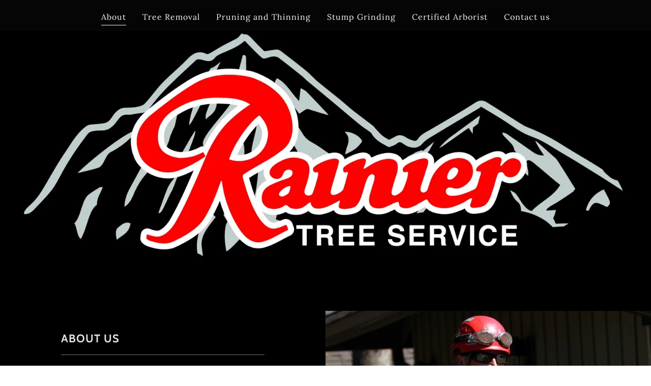

--- FILE ---
content_type: text/html;charset=utf-8
request_url: https://rainiertreeservice.com/about
body_size: 13460
content:
<!DOCTYPE html><html lang="en-US"><head><link rel="icon" href="//img1.wsimg.com/isteam/ip/1546955b-6206-4a5b-8169-5f063ba67ba1/favicon/9f6eab2c-7089-42d8-a8fa-27cc851e5ca6.png/:/rs=w:16,h:16,m" sizes="16x16"/><link rel="icon" href="//img1.wsimg.com/isteam/ip/1546955b-6206-4a5b-8169-5f063ba67ba1/favicon/9f6eab2c-7089-42d8-a8fa-27cc851e5ca6.png/:/rs=w:24,h:24,m" sizes="24x24"/><link rel="icon" href="//img1.wsimg.com/isteam/ip/1546955b-6206-4a5b-8169-5f063ba67ba1/favicon/9f6eab2c-7089-42d8-a8fa-27cc851e5ca6.png/:/rs=w:32,h:32,m" sizes="32x32"/><link rel="icon" href="//img1.wsimg.com/isteam/ip/1546955b-6206-4a5b-8169-5f063ba67ba1/favicon/9f6eab2c-7089-42d8-a8fa-27cc851e5ca6.png/:/rs=w:48,h:48,m" sizes="48x48"/><link rel="icon" href="//img1.wsimg.com/isteam/ip/1546955b-6206-4a5b-8169-5f063ba67ba1/favicon/9f6eab2c-7089-42d8-a8fa-27cc851e5ca6.png/:/rs=w:64,h:64,m" sizes="64x64"/><meta charSet="utf-8"/><meta http-equiv="X-UA-Compatible" content="IE=edge"/><meta name="viewport" content="width=device-width, initial-scale=1"/><title>About </title><meta name="description" content="24 Hour Emergency Tree Services. Contact Rainier Tree Service for tree removal, trimming, pruning and stump grinding in South Puget Sound Region. "/><meta name="author" content="Rainier Tree Service"/><meta name="generator" content="Starfield Technologies; Go Daddy Website Builder 8.0.0000"/><link rel="manifest" href="/manifest.webmanifest"/><link rel="apple-touch-icon" sizes="57x57" href="//img1.wsimg.com/isteam/ip/1546955b-6206-4a5b-8169-5f063ba67ba1/favicon/9f6eab2c-7089-42d8-a8fa-27cc851e5ca6.png/:/rs=w:57,h:57,m"/><link rel="apple-touch-icon" sizes="60x60" href="//img1.wsimg.com/isteam/ip/1546955b-6206-4a5b-8169-5f063ba67ba1/favicon/9f6eab2c-7089-42d8-a8fa-27cc851e5ca6.png/:/rs=w:60,h:60,m"/><link rel="apple-touch-icon" sizes="72x72" href="//img1.wsimg.com/isteam/ip/1546955b-6206-4a5b-8169-5f063ba67ba1/favicon/9f6eab2c-7089-42d8-a8fa-27cc851e5ca6.png/:/rs=w:72,h:72,m"/><link rel="apple-touch-icon" sizes="114x114" href="//img1.wsimg.com/isteam/ip/1546955b-6206-4a5b-8169-5f063ba67ba1/favicon/9f6eab2c-7089-42d8-a8fa-27cc851e5ca6.png/:/rs=w:114,h:114,m"/><link rel="apple-touch-icon" sizes="120x120" href="//img1.wsimg.com/isteam/ip/1546955b-6206-4a5b-8169-5f063ba67ba1/favicon/9f6eab2c-7089-42d8-a8fa-27cc851e5ca6.png/:/rs=w:120,h:120,m"/><link rel="apple-touch-icon" sizes="144x144" href="//img1.wsimg.com/isteam/ip/1546955b-6206-4a5b-8169-5f063ba67ba1/favicon/9f6eab2c-7089-42d8-a8fa-27cc851e5ca6.png/:/rs=w:144,h:144,m"/><link rel="apple-touch-icon" sizes="152x152" href="//img1.wsimg.com/isteam/ip/1546955b-6206-4a5b-8169-5f063ba67ba1/favicon/9f6eab2c-7089-42d8-a8fa-27cc851e5ca6.png/:/rs=w:152,h:152,m"/><link rel="apple-touch-icon" sizes="180x180" href="//img1.wsimg.com/isteam/ip/1546955b-6206-4a5b-8169-5f063ba67ba1/favicon/9f6eab2c-7089-42d8-a8fa-27cc851e5ca6.png/:/rs=w:180,h:180,m"/><meta property="og:url" content="https://rainiertreeservice.com/about"/>
<meta property="og:site_name" content="Rainier Tree Service"/>
<meta property="og:title" content="Rainier Tree Service"/>
<meta property="og:description" content="24 Hour Emergency Tree Services. Contact Rainier Tree Service for tree removal, trimming, pruning and stump grinding in South Puget Sound Region. "/>
<meta property="og:type" content="website"/>
<meta property="og:image" content="https://img1.wsimg.com/isteam/ip/1546955b-6206-4a5b-8169-5f063ba67ba1/rainier-tree-service-black.jpg"/>
<meta property="og:locale" content="en_US"/>
<meta name="twitter:card" content="summary"/>
<meta name="twitter:title" content="Rainier Tree Service"/>
<meta name="twitter:description" content="24 Hour Emergency Tree Services. Contact Rainier Tree Service for tree removal, trimming, pruning and stump grinding in South Puget Sound Region. "/>
<meta name="twitter:image" content="https://img1.wsimg.com/isteam/ip/1546955b-6206-4a5b-8169-5f063ba67ba1/rainier-tree-service-black.jpg"/>
<meta name="twitter:image:alt" content="Rainier Tree Service"/>
<meta name="theme-color" content="#fd0404"/><style data-inline-fonts>/* vietnamese */
@font-face {
  font-family: 'Cabin';
  font-style: normal;
  font-weight: 700;
  font-stretch: 100%;
  font-display: swap;
  src: url(https://img1.wsimg.com/gfonts/s/cabin/v35/u-4X0qWljRw-PfU81xCKCpdpbgZJl6XFpfEd7eA9BIxxkbqDH7mlx17r.woff2) format('woff2');
  unicode-range: U+0102-0103, U+0110-0111, U+0128-0129, U+0168-0169, U+01A0-01A1, U+01AF-01B0, U+0300-0301, U+0303-0304, U+0308-0309, U+0323, U+0329, U+1EA0-1EF9, U+20AB;
}
/* latin-ext */
@font-face {
  font-family: 'Cabin';
  font-style: normal;
  font-weight: 700;
  font-stretch: 100%;
  font-display: swap;
  src: url(https://img1.wsimg.com/gfonts/s/cabin/v35/u-4X0qWljRw-PfU81xCKCpdpbgZJl6XFpfEd7eA9BIxxkbqDH7ilx17r.woff2) format('woff2');
  unicode-range: U+0100-02BA, U+02BD-02C5, U+02C7-02CC, U+02CE-02D7, U+02DD-02FF, U+0304, U+0308, U+0329, U+1D00-1DBF, U+1E00-1E9F, U+1EF2-1EFF, U+2020, U+20A0-20AB, U+20AD-20C0, U+2113, U+2C60-2C7F, U+A720-A7FF;
}
/* latin */
@font-face {
  font-family: 'Cabin';
  font-style: normal;
  font-weight: 700;
  font-stretch: 100%;
  font-display: swap;
  src: url(https://img1.wsimg.com/gfonts/s/cabin/v35/u-4X0qWljRw-PfU81xCKCpdpbgZJl6XFpfEd7eA9BIxxkbqDH7alxw.woff2) format('woff2');
  unicode-range: U+0000-00FF, U+0131, U+0152-0153, U+02BB-02BC, U+02C6, U+02DA, U+02DC, U+0304, U+0308, U+0329, U+2000-206F, U+20AC, U+2122, U+2191, U+2193, U+2212, U+2215, U+FEFF, U+FFFD;
}

/* cyrillic-ext */
@font-face {
  font-family: 'Lora';
  font-style: italic;
  font-weight: 400;
  font-display: swap;
  src: url(https://img1.wsimg.com/gfonts/s/lora/v37/0QIhMX1D_JOuMw_LLPtLp_A.woff2) format('woff2');
  unicode-range: U+0460-052F, U+1C80-1C8A, U+20B4, U+2DE0-2DFF, U+A640-A69F, U+FE2E-FE2F;
}
/* cyrillic */
@font-face {
  font-family: 'Lora';
  font-style: italic;
  font-weight: 400;
  font-display: swap;
  src: url(https://img1.wsimg.com/gfonts/s/lora/v37/0QIhMX1D_JOuMw_LJftLp_A.woff2) format('woff2');
  unicode-range: U+0301, U+0400-045F, U+0490-0491, U+04B0-04B1, U+2116;
}
/* math */
@font-face {
  font-family: 'Lora';
  font-style: italic;
  font-weight: 400;
  font-display: swap;
  src: url(https://img1.wsimg.com/gfonts/s/lora/v37/0QIhMX1D_JOuMw_LXftLp_A.woff2) format('woff2');
  unicode-range: U+0302-0303, U+0305, U+0307-0308, U+0310, U+0312, U+0315, U+031A, U+0326-0327, U+032C, U+032F-0330, U+0332-0333, U+0338, U+033A, U+0346, U+034D, U+0391-03A1, U+03A3-03A9, U+03B1-03C9, U+03D1, U+03D5-03D6, U+03F0-03F1, U+03F4-03F5, U+2016-2017, U+2034-2038, U+203C, U+2040, U+2043, U+2047, U+2050, U+2057, U+205F, U+2070-2071, U+2074-208E, U+2090-209C, U+20D0-20DC, U+20E1, U+20E5-20EF, U+2100-2112, U+2114-2115, U+2117-2121, U+2123-214F, U+2190, U+2192, U+2194-21AE, U+21B0-21E5, U+21F1-21F2, U+21F4-2211, U+2213-2214, U+2216-22FF, U+2308-230B, U+2310, U+2319, U+231C-2321, U+2336-237A, U+237C, U+2395, U+239B-23B7, U+23D0, U+23DC-23E1, U+2474-2475, U+25AF, U+25B3, U+25B7, U+25BD, U+25C1, U+25CA, U+25CC, U+25FB, U+266D-266F, U+27C0-27FF, U+2900-2AFF, U+2B0E-2B11, U+2B30-2B4C, U+2BFE, U+3030, U+FF5B, U+FF5D, U+1D400-1D7FF, U+1EE00-1EEFF;
}
/* symbols */
@font-face {
  font-family: 'Lora';
  font-style: italic;
  font-weight: 400;
  font-display: swap;
  src: url(https://img1.wsimg.com/gfonts/s/lora/v37/0QIhMX1D_JOuMw_LT_tLp_A.woff2) format('woff2');
  unicode-range: U+0001-000C, U+000E-001F, U+007F-009F, U+20DD-20E0, U+20E2-20E4, U+2150-218F, U+2190, U+2192, U+2194-2199, U+21AF, U+21E6-21F0, U+21F3, U+2218-2219, U+2299, U+22C4-22C6, U+2300-243F, U+2440-244A, U+2460-24FF, U+25A0-27BF, U+2800-28FF, U+2921-2922, U+2981, U+29BF, U+29EB, U+2B00-2BFF, U+4DC0-4DFF, U+FFF9-FFFB, U+10140-1018E, U+10190-1019C, U+101A0, U+101D0-101FD, U+102E0-102FB, U+10E60-10E7E, U+1D2C0-1D2D3, U+1D2E0-1D37F, U+1F000-1F0FF, U+1F100-1F1AD, U+1F1E6-1F1FF, U+1F30D-1F30F, U+1F315, U+1F31C, U+1F31E, U+1F320-1F32C, U+1F336, U+1F378, U+1F37D, U+1F382, U+1F393-1F39F, U+1F3A7-1F3A8, U+1F3AC-1F3AF, U+1F3C2, U+1F3C4-1F3C6, U+1F3CA-1F3CE, U+1F3D4-1F3E0, U+1F3ED, U+1F3F1-1F3F3, U+1F3F5-1F3F7, U+1F408, U+1F415, U+1F41F, U+1F426, U+1F43F, U+1F441-1F442, U+1F444, U+1F446-1F449, U+1F44C-1F44E, U+1F453, U+1F46A, U+1F47D, U+1F4A3, U+1F4B0, U+1F4B3, U+1F4B9, U+1F4BB, U+1F4BF, U+1F4C8-1F4CB, U+1F4D6, U+1F4DA, U+1F4DF, U+1F4E3-1F4E6, U+1F4EA-1F4ED, U+1F4F7, U+1F4F9-1F4FB, U+1F4FD-1F4FE, U+1F503, U+1F507-1F50B, U+1F50D, U+1F512-1F513, U+1F53E-1F54A, U+1F54F-1F5FA, U+1F610, U+1F650-1F67F, U+1F687, U+1F68D, U+1F691, U+1F694, U+1F698, U+1F6AD, U+1F6B2, U+1F6B9-1F6BA, U+1F6BC, U+1F6C6-1F6CF, U+1F6D3-1F6D7, U+1F6E0-1F6EA, U+1F6F0-1F6F3, U+1F6F7-1F6FC, U+1F700-1F7FF, U+1F800-1F80B, U+1F810-1F847, U+1F850-1F859, U+1F860-1F887, U+1F890-1F8AD, U+1F8B0-1F8BB, U+1F8C0-1F8C1, U+1F900-1F90B, U+1F93B, U+1F946, U+1F984, U+1F996, U+1F9E9, U+1FA00-1FA6F, U+1FA70-1FA7C, U+1FA80-1FA89, U+1FA8F-1FAC6, U+1FACE-1FADC, U+1FADF-1FAE9, U+1FAF0-1FAF8, U+1FB00-1FBFF;
}
/* vietnamese */
@font-face {
  font-family: 'Lora';
  font-style: italic;
  font-weight: 400;
  font-display: swap;
  src: url(https://img1.wsimg.com/gfonts/s/lora/v37/0QIhMX1D_JOuMw_LLvtLp_A.woff2) format('woff2');
  unicode-range: U+0102-0103, U+0110-0111, U+0128-0129, U+0168-0169, U+01A0-01A1, U+01AF-01B0, U+0300-0301, U+0303-0304, U+0308-0309, U+0323, U+0329, U+1EA0-1EF9, U+20AB;
}
/* latin-ext */
@font-face {
  font-family: 'Lora';
  font-style: italic;
  font-weight: 400;
  font-display: swap;
  src: url(https://img1.wsimg.com/gfonts/s/lora/v37/0QIhMX1D_JOuMw_LL_tLp_A.woff2) format('woff2');
  unicode-range: U+0100-02BA, U+02BD-02C5, U+02C7-02CC, U+02CE-02D7, U+02DD-02FF, U+0304, U+0308, U+0329, U+1D00-1DBF, U+1E00-1E9F, U+1EF2-1EFF, U+2020, U+20A0-20AB, U+20AD-20C0, U+2113, U+2C60-2C7F, U+A720-A7FF;
}
/* latin */
@font-face {
  font-family: 'Lora';
  font-style: italic;
  font-weight: 400;
  font-display: swap;
  src: url(https://img1.wsimg.com/gfonts/s/lora/v37/0QIhMX1D_JOuMw_LIftL.woff2) format('woff2');
  unicode-range: U+0000-00FF, U+0131, U+0152-0153, U+02BB-02BC, U+02C6, U+02DA, U+02DC, U+0304, U+0308, U+0329, U+2000-206F, U+20AC, U+2122, U+2191, U+2193, U+2212, U+2215, U+FEFF, U+FFFD;
}
/* cyrillic-ext */
@font-face {
  font-family: 'Lora';
  font-style: italic;
  font-weight: 700;
  font-display: swap;
  src: url(https://img1.wsimg.com/gfonts/s/lora/v37/0QIhMX1D_JOuMw_LLPtLp_A.woff2) format('woff2');
  unicode-range: U+0460-052F, U+1C80-1C8A, U+20B4, U+2DE0-2DFF, U+A640-A69F, U+FE2E-FE2F;
}
/* cyrillic */
@font-face {
  font-family: 'Lora';
  font-style: italic;
  font-weight: 700;
  font-display: swap;
  src: url(https://img1.wsimg.com/gfonts/s/lora/v37/0QIhMX1D_JOuMw_LJftLp_A.woff2) format('woff2');
  unicode-range: U+0301, U+0400-045F, U+0490-0491, U+04B0-04B1, U+2116;
}
/* math */
@font-face {
  font-family: 'Lora';
  font-style: italic;
  font-weight: 700;
  font-display: swap;
  src: url(https://img1.wsimg.com/gfonts/s/lora/v37/0QIhMX1D_JOuMw_LXftLp_A.woff2) format('woff2');
  unicode-range: U+0302-0303, U+0305, U+0307-0308, U+0310, U+0312, U+0315, U+031A, U+0326-0327, U+032C, U+032F-0330, U+0332-0333, U+0338, U+033A, U+0346, U+034D, U+0391-03A1, U+03A3-03A9, U+03B1-03C9, U+03D1, U+03D5-03D6, U+03F0-03F1, U+03F4-03F5, U+2016-2017, U+2034-2038, U+203C, U+2040, U+2043, U+2047, U+2050, U+2057, U+205F, U+2070-2071, U+2074-208E, U+2090-209C, U+20D0-20DC, U+20E1, U+20E5-20EF, U+2100-2112, U+2114-2115, U+2117-2121, U+2123-214F, U+2190, U+2192, U+2194-21AE, U+21B0-21E5, U+21F1-21F2, U+21F4-2211, U+2213-2214, U+2216-22FF, U+2308-230B, U+2310, U+2319, U+231C-2321, U+2336-237A, U+237C, U+2395, U+239B-23B7, U+23D0, U+23DC-23E1, U+2474-2475, U+25AF, U+25B3, U+25B7, U+25BD, U+25C1, U+25CA, U+25CC, U+25FB, U+266D-266F, U+27C0-27FF, U+2900-2AFF, U+2B0E-2B11, U+2B30-2B4C, U+2BFE, U+3030, U+FF5B, U+FF5D, U+1D400-1D7FF, U+1EE00-1EEFF;
}
/* symbols */
@font-face {
  font-family: 'Lora';
  font-style: italic;
  font-weight: 700;
  font-display: swap;
  src: url(https://img1.wsimg.com/gfonts/s/lora/v37/0QIhMX1D_JOuMw_LT_tLp_A.woff2) format('woff2');
  unicode-range: U+0001-000C, U+000E-001F, U+007F-009F, U+20DD-20E0, U+20E2-20E4, U+2150-218F, U+2190, U+2192, U+2194-2199, U+21AF, U+21E6-21F0, U+21F3, U+2218-2219, U+2299, U+22C4-22C6, U+2300-243F, U+2440-244A, U+2460-24FF, U+25A0-27BF, U+2800-28FF, U+2921-2922, U+2981, U+29BF, U+29EB, U+2B00-2BFF, U+4DC0-4DFF, U+FFF9-FFFB, U+10140-1018E, U+10190-1019C, U+101A0, U+101D0-101FD, U+102E0-102FB, U+10E60-10E7E, U+1D2C0-1D2D3, U+1D2E0-1D37F, U+1F000-1F0FF, U+1F100-1F1AD, U+1F1E6-1F1FF, U+1F30D-1F30F, U+1F315, U+1F31C, U+1F31E, U+1F320-1F32C, U+1F336, U+1F378, U+1F37D, U+1F382, U+1F393-1F39F, U+1F3A7-1F3A8, U+1F3AC-1F3AF, U+1F3C2, U+1F3C4-1F3C6, U+1F3CA-1F3CE, U+1F3D4-1F3E0, U+1F3ED, U+1F3F1-1F3F3, U+1F3F5-1F3F7, U+1F408, U+1F415, U+1F41F, U+1F426, U+1F43F, U+1F441-1F442, U+1F444, U+1F446-1F449, U+1F44C-1F44E, U+1F453, U+1F46A, U+1F47D, U+1F4A3, U+1F4B0, U+1F4B3, U+1F4B9, U+1F4BB, U+1F4BF, U+1F4C8-1F4CB, U+1F4D6, U+1F4DA, U+1F4DF, U+1F4E3-1F4E6, U+1F4EA-1F4ED, U+1F4F7, U+1F4F9-1F4FB, U+1F4FD-1F4FE, U+1F503, U+1F507-1F50B, U+1F50D, U+1F512-1F513, U+1F53E-1F54A, U+1F54F-1F5FA, U+1F610, U+1F650-1F67F, U+1F687, U+1F68D, U+1F691, U+1F694, U+1F698, U+1F6AD, U+1F6B2, U+1F6B9-1F6BA, U+1F6BC, U+1F6C6-1F6CF, U+1F6D3-1F6D7, U+1F6E0-1F6EA, U+1F6F0-1F6F3, U+1F6F7-1F6FC, U+1F700-1F7FF, U+1F800-1F80B, U+1F810-1F847, U+1F850-1F859, U+1F860-1F887, U+1F890-1F8AD, U+1F8B0-1F8BB, U+1F8C0-1F8C1, U+1F900-1F90B, U+1F93B, U+1F946, U+1F984, U+1F996, U+1F9E9, U+1FA00-1FA6F, U+1FA70-1FA7C, U+1FA80-1FA89, U+1FA8F-1FAC6, U+1FACE-1FADC, U+1FADF-1FAE9, U+1FAF0-1FAF8, U+1FB00-1FBFF;
}
/* vietnamese */
@font-face {
  font-family: 'Lora';
  font-style: italic;
  font-weight: 700;
  font-display: swap;
  src: url(https://img1.wsimg.com/gfonts/s/lora/v37/0QIhMX1D_JOuMw_LLvtLp_A.woff2) format('woff2');
  unicode-range: U+0102-0103, U+0110-0111, U+0128-0129, U+0168-0169, U+01A0-01A1, U+01AF-01B0, U+0300-0301, U+0303-0304, U+0308-0309, U+0323, U+0329, U+1EA0-1EF9, U+20AB;
}
/* latin-ext */
@font-face {
  font-family: 'Lora';
  font-style: italic;
  font-weight: 700;
  font-display: swap;
  src: url(https://img1.wsimg.com/gfonts/s/lora/v37/0QIhMX1D_JOuMw_LL_tLp_A.woff2) format('woff2');
  unicode-range: U+0100-02BA, U+02BD-02C5, U+02C7-02CC, U+02CE-02D7, U+02DD-02FF, U+0304, U+0308, U+0329, U+1D00-1DBF, U+1E00-1E9F, U+1EF2-1EFF, U+2020, U+20A0-20AB, U+20AD-20C0, U+2113, U+2C60-2C7F, U+A720-A7FF;
}
/* latin */
@font-face {
  font-family: 'Lora';
  font-style: italic;
  font-weight: 700;
  font-display: swap;
  src: url(https://img1.wsimg.com/gfonts/s/lora/v37/0QIhMX1D_JOuMw_LIftL.woff2) format('woff2');
  unicode-range: U+0000-00FF, U+0131, U+0152-0153, U+02BB-02BC, U+02C6, U+02DA, U+02DC, U+0304, U+0308, U+0329, U+2000-206F, U+20AC, U+2122, U+2191, U+2193, U+2212, U+2215, U+FEFF, U+FFFD;
}
/* cyrillic-ext */
@font-face {
  font-family: 'Lora';
  font-style: normal;
  font-weight: 400;
  font-display: swap;
  src: url(https://img1.wsimg.com/gfonts/s/lora/v37/0QIvMX1D_JOuMwf7I-NP.woff2) format('woff2');
  unicode-range: U+0460-052F, U+1C80-1C8A, U+20B4, U+2DE0-2DFF, U+A640-A69F, U+FE2E-FE2F;
}
/* cyrillic */
@font-face {
  font-family: 'Lora';
  font-style: normal;
  font-weight: 400;
  font-display: swap;
  src: url(https://img1.wsimg.com/gfonts/s/lora/v37/0QIvMX1D_JOuMw77I-NP.woff2) format('woff2');
  unicode-range: U+0301, U+0400-045F, U+0490-0491, U+04B0-04B1, U+2116;
}
/* math */
@font-face {
  font-family: 'Lora';
  font-style: normal;
  font-weight: 400;
  font-display: swap;
  src: url(https://img1.wsimg.com/gfonts/s/lora/v37/0QIvMX1D_JOuM3b7I-NP.woff2) format('woff2');
  unicode-range: U+0302-0303, U+0305, U+0307-0308, U+0310, U+0312, U+0315, U+031A, U+0326-0327, U+032C, U+032F-0330, U+0332-0333, U+0338, U+033A, U+0346, U+034D, U+0391-03A1, U+03A3-03A9, U+03B1-03C9, U+03D1, U+03D5-03D6, U+03F0-03F1, U+03F4-03F5, U+2016-2017, U+2034-2038, U+203C, U+2040, U+2043, U+2047, U+2050, U+2057, U+205F, U+2070-2071, U+2074-208E, U+2090-209C, U+20D0-20DC, U+20E1, U+20E5-20EF, U+2100-2112, U+2114-2115, U+2117-2121, U+2123-214F, U+2190, U+2192, U+2194-21AE, U+21B0-21E5, U+21F1-21F2, U+21F4-2211, U+2213-2214, U+2216-22FF, U+2308-230B, U+2310, U+2319, U+231C-2321, U+2336-237A, U+237C, U+2395, U+239B-23B7, U+23D0, U+23DC-23E1, U+2474-2475, U+25AF, U+25B3, U+25B7, U+25BD, U+25C1, U+25CA, U+25CC, U+25FB, U+266D-266F, U+27C0-27FF, U+2900-2AFF, U+2B0E-2B11, U+2B30-2B4C, U+2BFE, U+3030, U+FF5B, U+FF5D, U+1D400-1D7FF, U+1EE00-1EEFF;
}
/* symbols */
@font-face {
  font-family: 'Lora';
  font-style: normal;
  font-weight: 400;
  font-display: swap;
  src: url(https://img1.wsimg.com/gfonts/s/lora/v37/0QIvMX1D_JOuM2T7I-NP.woff2) format('woff2');
  unicode-range: U+0001-000C, U+000E-001F, U+007F-009F, U+20DD-20E0, U+20E2-20E4, U+2150-218F, U+2190, U+2192, U+2194-2199, U+21AF, U+21E6-21F0, U+21F3, U+2218-2219, U+2299, U+22C4-22C6, U+2300-243F, U+2440-244A, U+2460-24FF, U+25A0-27BF, U+2800-28FF, U+2921-2922, U+2981, U+29BF, U+29EB, U+2B00-2BFF, U+4DC0-4DFF, U+FFF9-FFFB, U+10140-1018E, U+10190-1019C, U+101A0, U+101D0-101FD, U+102E0-102FB, U+10E60-10E7E, U+1D2C0-1D2D3, U+1D2E0-1D37F, U+1F000-1F0FF, U+1F100-1F1AD, U+1F1E6-1F1FF, U+1F30D-1F30F, U+1F315, U+1F31C, U+1F31E, U+1F320-1F32C, U+1F336, U+1F378, U+1F37D, U+1F382, U+1F393-1F39F, U+1F3A7-1F3A8, U+1F3AC-1F3AF, U+1F3C2, U+1F3C4-1F3C6, U+1F3CA-1F3CE, U+1F3D4-1F3E0, U+1F3ED, U+1F3F1-1F3F3, U+1F3F5-1F3F7, U+1F408, U+1F415, U+1F41F, U+1F426, U+1F43F, U+1F441-1F442, U+1F444, U+1F446-1F449, U+1F44C-1F44E, U+1F453, U+1F46A, U+1F47D, U+1F4A3, U+1F4B0, U+1F4B3, U+1F4B9, U+1F4BB, U+1F4BF, U+1F4C8-1F4CB, U+1F4D6, U+1F4DA, U+1F4DF, U+1F4E3-1F4E6, U+1F4EA-1F4ED, U+1F4F7, U+1F4F9-1F4FB, U+1F4FD-1F4FE, U+1F503, U+1F507-1F50B, U+1F50D, U+1F512-1F513, U+1F53E-1F54A, U+1F54F-1F5FA, U+1F610, U+1F650-1F67F, U+1F687, U+1F68D, U+1F691, U+1F694, U+1F698, U+1F6AD, U+1F6B2, U+1F6B9-1F6BA, U+1F6BC, U+1F6C6-1F6CF, U+1F6D3-1F6D7, U+1F6E0-1F6EA, U+1F6F0-1F6F3, U+1F6F7-1F6FC, U+1F700-1F7FF, U+1F800-1F80B, U+1F810-1F847, U+1F850-1F859, U+1F860-1F887, U+1F890-1F8AD, U+1F8B0-1F8BB, U+1F8C0-1F8C1, U+1F900-1F90B, U+1F93B, U+1F946, U+1F984, U+1F996, U+1F9E9, U+1FA00-1FA6F, U+1FA70-1FA7C, U+1FA80-1FA89, U+1FA8F-1FAC6, U+1FACE-1FADC, U+1FADF-1FAE9, U+1FAF0-1FAF8, U+1FB00-1FBFF;
}
/* vietnamese */
@font-face {
  font-family: 'Lora';
  font-style: normal;
  font-weight: 400;
  font-display: swap;
  src: url(https://img1.wsimg.com/gfonts/s/lora/v37/0QIvMX1D_JOuMwX7I-NP.woff2) format('woff2');
  unicode-range: U+0102-0103, U+0110-0111, U+0128-0129, U+0168-0169, U+01A0-01A1, U+01AF-01B0, U+0300-0301, U+0303-0304, U+0308-0309, U+0323, U+0329, U+1EA0-1EF9, U+20AB;
}
/* latin-ext */
@font-face {
  font-family: 'Lora';
  font-style: normal;
  font-weight: 400;
  font-display: swap;
  src: url(https://img1.wsimg.com/gfonts/s/lora/v37/0QIvMX1D_JOuMwT7I-NP.woff2) format('woff2');
  unicode-range: U+0100-02BA, U+02BD-02C5, U+02C7-02CC, U+02CE-02D7, U+02DD-02FF, U+0304, U+0308, U+0329, U+1D00-1DBF, U+1E00-1E9F, U+1EF2-1EFF, U+2020, U+20A0-20AB, U+20AD-20C0, U+2113, U+2C60-2C7F, U+A720-A7FF;
}
/* latin */
@font-face {
  font-family: 'Lora';
  font-style: normal;
  font-weight: 400;
  font-display: swap;
  src: url(https://img1.wsimg.com/gfonts/s/lora/v37/0QIvMX1D_JOuMwr7Iw.woff2) format('woff2');
  unicode-range: U+0000-00FF, U+0131, U+0152-0153, U+02BB-02BC, U+02C6, U+02DA, U+02DC, U+0304, U+0308, U+0329, U+2000-206F, U+20AC, U+2122, U+2191, U+2193, U+2212, U+2215, U+FEFF, U+FFFD;
}
/* cyrillic-ext */
@font-face {
  font-family: 'Lora';
  font-style: normal;
  font-weight: 700;
  font-display: swap;
  src: url(https://img1.wsimg.com/gfonts/s/lora/v37/0QIvMX1D_JOuMwf7I-NP.woff2) format('woff2');
  unicode-range: U+0460-052F, U+1C80-1C8A, U+20B4, U+2DE0-2DFF, U+A640-A69F, U+FE2E-FE2F;
}
/* cyrillic */
@font-face {
  font-family: 'Lora';
  font-style: normal;
  font-weight: 700;
  font-display: swap;
  src: url(https://img1.wsimg.com/gfonts/s/lora/v37/0QIvMX1D_JOuMw77I-NP.woff2) format('woff2');
  unicode-range: U+0301, U+0400-045F, U+0490-0491, U+04B0-04B1, U+2116;
}
/* math */
@font-face {
  font-family: 'Lora';
  font-style: normal;
  font-weight: 700;
  font-display: swap;
  src: url(https://img1.wsimg.com/gfonts/s/lora/v37/0QIvMX1D_JOuM3b7I-NP.woff2) format('woff2');
  unicode-range: U+0302-0303, U+0305, U+0307-0308, U+0310, U+0312, U+0315, U+031A, U+0326-0327, U+032C, U+032F-0330, U+0332-0333, U+0338, U+033A, U+0346, U+034D, U+0391-03A1, U+03A3-03A9, U+03B1-03C9, U+03D1, U+03D5-03D6, U+03F0-03F1, U+03F4-03F5, U+2016-2017, U+2034-2038, U+203C, U+2040, U+2043, U+2047, U+2050, U+2057, U+205F, U+2070-2071, U+2074-208E, U+2090-209C, U+20D0-20DC, U+20E1, U+20E5-20EF, U+2100-2112, U+2114-2115, U+2117-2121, U+2123-214F, U+2190, U+2192, U+2194-21AE, U+21B0-21E5, U+21F1-21F2, U+21F4-2211, U+2213-2214, U+2216-22FF, U+2308-230B, U+2310, U+2319, U+231C-2321, U+2336-237A, U+237C, U+2395, U+239B-23B7, U+23D0, U+23DC-23E1, U+2474-2475, U+25AF, U+25B3, U+25B7, U+25BD, U+25C1, U+25CA, U+25CC, U+25FB, U+266D-266F, U+27C0-27FF, U+2900-2AFF, U+2B0E-2B11, U+2B30-2B4C, U+2BFE, U+3030, U+FF5B, U+FF5D, U+1D400-1D7FF, U+1EE00-1EEFF;
}
/* symbols */
@font-face {
  font-family: 'Lora';
  font-style: normal;
  font-weight: 700;
  font-display: swap;
  src: url(https://img1.wsimg.com/gfonts/s/lora/v37/0QIvMX1D_JOuM2T7I-NP.woff2) format('woff2');
  unicode-range: U+0001-000C, U+000E-001F, U+007F-009F, U+20DD-20E0, U+20E2-20E4, U+2150-218F, U+2190, U+2192, U+2194-2199, U+21AF, U+21E6-21F0, U+21F3, U+2218-2219, U+2299, U+22C4-22C6, U+2300-243F, U+2440-244A, U+2460-24FF, U+25A0-27BF, U+2800-28FF, U+2921-2922, U+2981, U+29BF, U+29EB, U+2B00-2BFF, U+4DC0-4DFF, U+FFF9-FFFB, U+10140-1018E, U+10190-1019C, U+101A0, U+101D0-101FD, U+102E0-102FB, U+10E60-10E7E, U+1D2C0-1D2D3, U+1D2E0-1D37F, U+1F000-1F0FF, U+1F100-1F1AD, U+1F1E6-1F1FF, U+1F30D-1F30F, U+1F315, U+1F31C, U+1F31E, U+1F320-1F32C, U+1F336, U+1F378, U+1F37D, U+1F382, U+1F393-1F39F, U+1F3A7-1F3A8, U+1F3AC-1F3AF, U+1F3C2, U+1F3C4-1F3C6, U+1F3CA-1F3CE, U+1F3D4-1F3E0, U+1F3ED, U+1F3F1-1F3F3, U+1F3F5-1F3F7, U+1F408, U+1F415, U+1F41F, U+1F426, U+1F43F, U+1F441-1F442, U+1F444, U+1F446-1F449, U+1F44C-1F44E, U+1F453, U+1F46A, U+1F47D, U+1F4A3, U+1F4B0, U+1F4B3, U+1F4B9, U+1F4BB, U+1F4BF, U+1F4C8-1F4CB, U+1F4D6, U+1F4DA, U+1F4DF, U+1F4E3-1F4E6, U+1F4EA-1F4ED, U+1F4F7, U+1F4F9-1F4FB, U+1F4FD-1F4FE, U+1F503, U+1F507-1F50B, U+1F50D, U+1F512-1F513, U+1F53E-1F54A, U+1F54F-1F5FA, U+1F610, U+1F650-1F67F, U+1F687, U+1F68D, U+1F691, U+1F694, U+1F698, U+1F6AD, U+1F6B2, U+1F6B9-1F6BA, U+1F6BC, U+1F6C6-1F6CF, U+1F6D3-1F6D7, U+1F6E0-1F6EA, U+1F6F0-1F6F3, U+1F6F7-1F6FC, U+1F700-1F7FF, U+1F800-1F80B, U+1F810-1F847, U+1F850-1F859, U+1F860-1F887, U+1F890-1F8AD, U+1F8B0-1F8BB, U+1F8C0-1F8C1, U+1F900-1F90B, U+1F93B, U+1F946, U+1F984, U+1F996, U+1F9E9, U+1FA00-1FA6F, U+1FA70-1FA7C, U+1FA80-1FA89, U+1FA8F-1FAC6, U+1FACE-1FADC, U+1FADF-1FAE9, U+1FAF0-1FAF8, U+1FB00-1FBFF;
}
/* vietnamese */
@font-face {
  font-family: 'Lora';
  font-style: normal;
  font-weight: 700;
  font-display: swap;
  src: url(https://img1.wsimg.com/gfonts/s/lora/v37/0QIvMX1D_JOuMwX7I-NP.woff2) format('woff2');
  unicode-range: U+0102-0103, U+0110-0111, U+0128-0129, U+0168-0169, U+01A0-01A1, U+01AF-01B0, U+0300-0301, U+0303-0304, U+0308-0309, U+0323, U+0329, U+1EA0-1EF9, U+20AB;
}
/* latin-ext */
@font-face {
  font-family: 'Lora';
  font-style: normal;
  font-weight: 700;
  font-display: swap;
  src: url(https://img1.wsimg.com/gfonts/s/lora/v37/0QIvMX1D_JOuMwT7I-NP.woff2) format('woff2');
  unicode-range: U+0100-02BA, U+02BD-02C5, U+02C7-02CC, U+02CE-02D7, U+02DD-02FF, U+0304, U+0308, U+0329, U+1D00-1DBF, U+1E00-1E9F, U+1EF2-1EFF, U+2020, U+20A0-20AB, U+20AD-20C0, U+2113, U+2C60-2C7F, U+A720-A7FF;
}
/* latin */
@font-face {
  font-family: 'Lora';
  font-style: normal;
  font-weight: 700;
  font-display: swap;
  src: url(https://img1.wsimg.com/gfonts/s/lora/v37/0QIvMX1D_JOuMwr7Iw.woff2) format('woff2');
  unicode-range: U+0000-00FF, U+0131, U+0152-0153, U+02BB-02BC, U+02C6, U+02DA, U+02DC, U+0304, U+0308, U+0329, U+2000-206F, U+20AC, U+2122, U+2191, U+2193, U+2212, U+2215, U+FEFF, U+FFFD;
}
</style><style>.x{-ms-text-size-adjust:100%;-webkit-text-size-adjust:100%;-webkit-tap-highlight-color:rgba(0,0,0,0);margin:0;box-sizing:border-box}.x *,.x :after,.x :before{box-sizing:inherit}.x-el a[href^="mailto:"]:not(.x-el),.x-el a[href^="tel:"]:not(.x-el){color:inherit;font-size:inherit;text-decoration:inherit}.x-el-article,.x-el-aside,.x-el-details,.x-el-figcaption,.x-el-figure,.x-el-footer,.x-el-header,.x-el-hgroup,.x-el-main,.x-el-menu,.x-el-nav,.x-el-section,.x-el-summary{display:block}.x-el-audio,.x-el-canvas,.x-el-progress,.x-el-video{display:inline-block;vertical-align:baseline}.x-el-audio:not([controls]){display:none;height:0}.x-el-template{display:none}.x-el-a{background-color:transparent;color:inherit}.x-el-a:active,.x-el-a:hover{outline:0}.x-el-abbr[title]{border-bottom:1px dotted}.x-el-b,.x-el-strong{font-weight:700}.x-el-dfn{font-style:italic}.x-el-mark{background:#ff0;color:#000}.x-el-small{font-size:80%}.x-el-sub,.x-el-sup{font-size:75%;line-height:0;position:relative;vertical-align:baseline}.x-el-sup{top:-.5em}.x-el-sub{bottom:-.25em}.x-el-img{vertical-align:middle;border:0}.x-el-svg:not(:root){overflow:hidden}.x-el-figure{margin:0}.x-el-hr{box-sizing:content-box;height:0}.x-el-pre{overflow:auto}.x-el-code,.x-el-kbd,.x-el-pre,.x-el-samp{font-family:monospace,monospace;font-size:1em}.x-el-button,.x-el-input,.x-el-optgroup,.x-el-select,.x-el-textarea{color:inherit;font:inherit;margin:0}.x-el-button{overflow:visible}.x-el-button,.x-el-select{text-transform:none}.x-el-button,.x-el-input[type=button],.x-el-input[type=reset],.x-el-input[type=submit]{-webkit-appearance:button;cursor:pointer}.x-el-button[disabled],.x-el-input[disabled]{cursor:default}.x-el-button::-moz-focus-inner,.x-el-input::-moz-focus-inner{border:0;padding:0}.x-el-input{line-height:normal}.x-el-input[type=checkbox],.x-el-input[type=radio]{box-sizing:border-box;padding:0}.x-el-input[type=number]::-webkit-inner-spin-button,.x-el-input[type=number]::-webkit-outer-spin-button{height:auto}.x-el-input[type=search]{-webkit-appearance:textfield;box-sizing:content-box}.x-el-input[type=search]::-webkit-search-cancel-button,.x-el-input[type=search]::-webkit-search-decoration{-webkit-appearance:none}.x-el-textarea{border:0}.x-el-fieldset{border:1px solid silver;margin:0 2px;padding:.35em .625em .75em}.x-el-legend{border:0;padding:0}.x-el-textarea{overflow:auto}.x-el-optgroup{font-weight:700}.x-el-table{border-collapse:collapse;border-spacing:0}.x-el-td,.x-el-th{padding:0}.x{-webkit-font-smoothing:antialiased}.x-el-hr{border:0}.x-el-fieldset,.x-el-input,.x-el-select,.x-el-textarea{margin-top:0;margin-bottom:0}.x-el-fieldset,.x-el-input[type=email],.x-el-input[type=text],.x-el-textarea{width:100%}.x-el-label{vertical-align:middle}.x-el-input{border-style:none;padding:.5em;vertical-align:middle}.x-el-select:not([multiple]){vertical-align:middle}.x-el-textarea{line-height:1.75;padding:.5em}.x-el.d-none{display:none!important}.sideline-footer{margin-top:auto}.disable-scroll{touch-action:none;overflow:hidden;position:fixed;max-width:100vw}@-webkit-keyframes loaderscale{0%{transform:scale(1);opacity:1}45%{transform:scale(.1);opacity:.7}80%{transform:scale(1);opacity:1}}@keyframes loaderscale{0%{transform:scale(1);opacity:1}45%{transform:scale(.1);opacity:.7}80%{transform:scale(1);opacity:1}}.x-loader svg{display:inline-block}.x-loader svg:first-child{-webkit-animation:loaderscale .75s cubic-bezier(.2,.68,.18,1.08) -.24s infinite;animation:loaderscale .75s cubic-bezier(.2,.68,.18,1.08) -.24s infinite}.x-loader svg:nth-child(2){-webkit-animation:loaderscale .75s cubic-bezier(.2,.68,.18,1.08) -.12s infinite;animation:loaderscale .75s cubic-bezier(.2,.68,.18,1.08) -.12s infinite}.x-loader svg:nth-child(3){-webkit-animation:loaderscale .75s cubic-bezier(.2,.68,.18,1.08) 0s infinite;animation:loaderscale .75s cubic-bezier(.2,.68,.18,1.08) 0s infinite}.x-icon>svg{transition:transform .33s ease-in-out}.x-icon>svg.rotate-90{transform:rotate(-90deg)}.x-icon>svg.rotate90{transform:rotate(90deg)}.x-icon>svg.rotate-180{transform:rotate(-180deg)}.x-icon>svg.rotate180{transform:rotate(180deg)}.x-rt ol,.x-rt ul{text-align:left}.x-rt p{margin:0}.mte-inline-block{display:inline-block}@media only screen and (min-device-width:1025px){:root select,_::-webkit-full-page-media,_:future{font-family:sans-serif!important}}

</style>
<style>/*
Copyright 2016 The Cabin Project Authors (impallari@gmail.com)

This Font Software is licensed under the SIL Open Font License, Version 1.1.
This license is copied below, and is also available with a FAQ at: http://scripts.sil.org/OFL

—————————————————————————————-
SIL OPEN FONT LICENSE Version 1.1 - 26 February 2007
—————————————————————————————-
*/

/*
Copyright 2011 The Lora Project Authors (https://github.com/cyrealtype/Lora-Cyrillic), with Reserved Font Name "Lora".

This Font Software is licensed under the SIL Open Font License, Version 1.1.
This license is copied below, and is also available with a FAQ at: http://scripts.sil.org/OFL

—————————————————————————————-
SIL OPEN FONT LICENSE Version 1.1 - 26 February 2007
—————————————————————————————-
*/
</style>
<style data-glamor="cxs-default-sheet">.x .c1-1{letter-spacing:normal}.x .c1-2{text-transform:none}.x .c1-3{background-color:rgb(255, 255, 255)}.x .c1-4{width:100%}.x .c1-5 > div{position:relative}.x .c1-6 > div{overflow:hidden}.x .c1-7 > div{margin-top:auto}.x .c1-8 > div{margin-right:auto}.x .c1-9 > div{margin-bottom:auto}.x .c1-a > div{margin-left:auto}.x .c1-b{font-family:Lora, serif}.x .c1-c{font-size:16px}.x .c1-h{background-color:rgb(22, 22, 22)}.x .c1-i{padding-top:40px}.x .c1-j{padding-bottom:40px}.x .c1-k{overflow:hidden}.x .c1-l{padding:0px !important}.x .c1-o{display:none}.x .c1-q{position:relative}.x .c1-r{flex-grow:1}.x .c1-s{display:flex}.x .c1-t{flex-direction:column}.x .c1-u{min-height:500px}.x .c1-v{justify-content:flex-start}.x .c1-w{background-position:center}.x .c1-x{background-size:auto, cover}.x .c1-y{background-blend-mode:normal}.x .c1-z{background-repeat:no-repeat}.x .c1-10{text-shadow:none}.x .c1-1n{position:static}.x .c1-1p{background-color:transparent}.x .c1-1q .sticky-animate{background-color:rgba(22, 22, 22, 0.3)}.x .c1-1r{transition:background .3s}.x .c1-1s{padding-top:24px}.x .c1-1t{padding-bottom:24px}.x .c1-1u{padding-left:24px}.x .c1-1v{padding-right:24px}.x .c1-1w{background-color:rgba(22, 22, 22, 0.25)}.x .c1-1x{z-index:auto}.x .c1-22{align-items:center}.x .c1-23{flex-wrap:nowrap}.x .c1-24{margin-top:0px}.x .c1-25{margin-right:0px}.x .c1-26{margin-bottom:0px}.x .c1-27{margin-left:0px}.x .c1-28{[object -object]:0px}.x .c1-2a{width:30%}.x .c1-2b{padding-right:0px}.x .c1-2c{padding-left:0px}.x .c1-2d{letter-spacing:inherit}.x .c1-2e{text-transform:inherit}.x .c1-2f{text-decoration:none}.x .c1-2g{word-wrap:break-word}.x .c1-2h{overflow-wrap:break-word}.x .c1-2i{cursor:pointer}.x .c1-2j{border-top:0px}.x .c1-2k{border-right:0px}.x .c1-2l{border-bottom:0px}.x .c1-2m{border-left:0px}.x .c1-2n{color:rgb(247, 247, 247)}.x .c1-2o{font-weight:inherit}.x .c1-2p:hover{color:rgb(255, 5, 5)}.x .c1-2q:active{color:rgb(255, 207, 207)}.x .c1-2r{color:inherit}.x .c1-2s{display:inline-block}.x .c1-2t{vertical-align:top}.x .c1-2u{padding-top:6px}.x .c1-2v{padding-right:6px}.x .c1-2w{padding-bottom:6px}.x .c1-2x{padding-left:6px}.x .c1-2y{width:70%}.x .c1-2z{text-align:left}.x .c1-30{padding-left:8px}.x .c1-31{padding-right:8px}.x .c1-32{justify-content:flex-end}.x .c1-33{margin-left:auto}.x .c1-34{margin-right:auto}.x .c1-35{max-width:100%}.x .c1-3a{padding-top:0px}.x .c1-3b{padding-bottom:0px}.x .c1-3d{min-width:100%}.x .c1-3e{flex-basis:auto}.x .c1-3f{justify-content:center}.x .c1-3g{padding-top:5px}.x .c1-3h{line-height:24px}.x .c1-3i{-webkit-margin-before:0}.x .c1-3j{-webkit-margin-after:0}.x .c1-3k{-webkit-padding-start:0}.x .c1-3l{color:rgb(164, 164, 164)}.x .c1-3m{margin-bottom:none}.x .c1-3n{list-style:none}.x .c1-3o{padding-left:32px}.x .c1-3p{white-space:nowrap}.x .c1-3q{visibility:hidden}.x .c1-3r:first-child{margin-left:0}.x .c1-3s:first-child{padding-left:0}.x .c1-3t{letter-spacing:0.063em}.x .c1-3u{display:block}.x .c1-3v{line-height:1.5em}.x .c1-3w{margin-bottom:-5px}.x .c1-3x{font-weight:400}.x .c1-3y{padding-bottom:4px}.x .c1-3z{border-bottom:1px solid}.x .c1-40:hover{color:rgb(247, 247, 247)}.x .c1-41:active{color:rgb(247, 247, 247)}.x .c1-42{margin-left:-6px}.x .c1-43{margin-right:-6px}.x .c1-44{margin-top:-6px}.x .c1-45{margin-bottom:-6px}.x .c1-46{transition:transform .33s ease-in-out}.x .c1-47{transform:rotate(0deg)}.x .c1-48{vertical-align:middle}.x .c1-49{border-radius:4px}.x .c1-4a{box-shadow:0 3px 6px 3px rgba(0,0,0,0.24)}.x .c1-4b{padding-top:16px}.x .c1-4c{padding-bottom:16px}.x .c1-4d{padding-left:16px}.x .c1-4e{padding-right:16px}.x .c1-4f{position:absolute}.x .c1-4g{right:0px}.x .c1-4h{top:32px}.x .c1-4i{max-height:45vh}.x .c1-4j{overflow-y:auto}.x .c1-4k{z-index:1003}.x .c1-4n:last-child{margin-bottom:0}.x .c1-4o{line-height:1.5}.x .c1-4p{margin-bottom:8px}.x .c1-4q{margin-top:8px}.x .c1-4r{position:fixed}.x .c1-4s{top:0px}.x .c1-4t{height:100%}.x .c1-4u{z-index:10002}.x .c1-4v{padding-top:56px}.x .c1-4w{-webkit-overflow-scrolling:touch}.x .c1-4x{transform:translateX(-249vw)}.x .c1-4y{overscroll-behavior:contain}.x .c1-4z{box-shadow:0 2px 6px 0px rgba(0,0,0,0.2)}.x .c1-50{transition:transform .3s ease-in-out}.x .c1-51{line-height:1.3em}.x .c1-52{font-style:normal}.x .c1-53{top:15px}.x .c1-54{right:15px}.x .c1-55{font-size:28px}.x .c1-5a{overflow-x:hidden}.x .c1-5b{overscroll-behavior:none}.x .c1-5c{border-color:rgba(76, 76, 76, 0.5)}.x .c1-5d{border-bottom-width:1px}.x .c1-5e{border-bottom-style:solid}.x .c1-5f:last-child{border-bottom:0}.x .c1-5g{min-width:200px}.x .c1-5h{justify-content:space-between}.x .c1-5i{font-size:22px}.x .c1-5j{font-weight:700}.x .c1-5k:hover{color:rgb(255, 168, 168)}.x .c1-5l:active{color:rgb(255, 5, 5)}.x .c1-5r{background-color:rgb(0, 0, 0)}.x .c1-5s{min-height:300px}.x .c1-5w{flex-shrink:0}.x .c1-64{min-height:inherit}.x .c1-6a{letter-spacing:1px}.x .c1-6b{text-transform:uppercase}.x .c1-6c{line-height:1.4}.x .c1-6d{margin-bottom:40px}.x .c1-6e{font-family:'Cabin', arial, sans-serif}.x .c1-6f{color:rgb(226, 226, 226)}.x .c1-6h{font-size:unset}.x .c1-6i{font-family:unset}.x .c1-6j{letter-spacing:unset}.x .c1-6k{text-transform:unset}.x .c1-6l{border-color:rgb(119, 119, 119)}.x .c1-6m{border-bottom-width:1px}.x .c1-6n{border-style:solid}.x .c1-6o{margin-top:16px}.x .c1-6p > *{max-width:100%}.x .c1-6q{align-items:flex-start}.x .c1-6r > :nth-child(n){margin-bottom:24px}.x .c1-6s  > :last-child{margin-bottom:0 !important}.x .c1-6v > p > ol{text-align:left}.x .c1-6w > p > ol{display:block}.x .c1-6x > p > ol{padding-left:1.3em}.x .c1-6y > p > ol{margin-left:16px}.x .c1-6z > p > ol{margin-right:16px}.x .c1-70 > p > ol{margin-top:auto}.x .c1-71 > p > ol{margin-bottom:auto}.x .c1-72 > p > ul{text-align:left}.x .c1-73 > p > ul{display:block}.x .c1-74 > p > ul{padding-left:1.3em}.x .c1-75 > p > ul{margin-left:16px}.x .c1-76 > p > ul{margin-right:16px}.x .c1-77 > p > ul{margin-top:auto}.x .c1-78 > p > ul{margin-bottom:auto}.x .c1-79 > ul{text-align:left}.x .c1-7a > ul{display:block}.x .c1-7b > ul{padding-left:1.3em}.x .c1-7c > ul{margin-left:16px}.x .c1-7d > ul{margin-right:16px}.x .c1-7e > ul{margin-top:auto}.x .c1-7f > ul{margin-bottom:auto}.x .c1-7g > ol{text-align:left}.x .c1-7h > ol{display:block}.x .c1-7i > ol{padding-left:1.3em}.x .c1-7j > ol{margin-left:16px}.x .c1-7k > ol{margin-right:16px}.x .c1-7l > ol{margin-top:auto}.x .c1-7m > ol{margin-bottom:auto}.x .c1-7n{color:rgb(145, 145, 145)}.x .c1-7o{font-size:inherit !important}.x .c1-7p{line-height:inherit}.x .c1-7q{font-style:italic}.x .c1-7r{text-decoration:line-through}.x .c1-7s{text-decoration:underline}.x .c1-7t > *{flex-grow:1}.x .c1-7y{max-height:unset}.x .c1-80{background-position:44.75409836065574% 12.608695652173912%}.x .c1-8o{box-sizing:border-box}.x .c1-8p{flex-direction:row}.x .c1-8q{flex-wrap:wrap}.x .c1-8r{flex-shrink:1}.x .c1-8s{flex-basis:33.33333333333333%}.x .c1-8t{max-width:33.33333333333333%}.x .c1-8u{height:130px}.x .c1-92{transition:transform .5s ease}.x .c1-93{text-shadow:0px 2px 30px rgba(0, 0, 0, 0.12)}.x .c1-94{background-position:50% 50%}.x .c1-aw{min-height:none}.x .c1-ax{margin-left:-4px}.x .c1-ay{margin-right:-4px}.x .c1-az{width:calc(100% - 0.5px) !important}.x .c1-b0{width:50%}.x .c1-b1{padding-top:4px}.x .c1-b2{padding-right:4px}.x .c1-b3{padding-left:4px}.x .c1-b5{height:auto}.x .c1-b6{opacity:0}.x .c1-b7{transition:opacity 1s}.x .c1-b8{aspect-ratio:0.75 / 1}.x .c1-b9{aspect-ratio:1.1588954277953825 / 1}.x .c1-ba{aspect-ratio:0.7727272727272727 / 1}.x .c1-bb{padding-bottom:56px}.x .c1-bc{text-align:center}.x .c1-bd{margin-bottom:24px}.x .c1-be{color:rgb(150, 150, 150)}.x .c1-bf{font-size:14px}.x .c1-bk{border-color:rgb(27, 27, 27)}.x .c1-bl{width:50px}</style>
<style data-glamor="cxs-media-sheet">@media (max-width: 450px){.x .c1-11{background-image:linear-gradient(to bottom, rgba(0, 0, 0, 0) 0%, rgba(0, 0, 0, 0) 100%), url("//img1.wsimg.com/isteam/ip/1546955b-6206-4a5b-8169-5f063ba67ba1/rainier-tree-service-black.jpg/:/rs=w:450,m")}}@media (max-width: 450px) and (-webkit-min-device-pixel-ratio: 2), (max-width: 450px) and (min-resolution: 192dpi){.x .c1-12{background-image:linear-gradient(to bottom, rgba(0, 0, 0, 0) 0%, rgba(0, 0, 0, 0) 100%), url("//img1.wsimg.com/isteam/ip/1546955b-6206-4a5b-8169-5f063ba67ba1/rainier-tree-service-black.jpg/:/rs=w:900,m")}}@media (max-width: 450px) and (-webkit-min-device-pixel-ratio: 3), (max-width: 450px) and (min-resolution: 288dpi){.x .c1-13{background-image:linear-gradient(to bottom, rgba(0, 0, 0, 0) 0%, rgba(0, 0, 0, 0) 100%), url("//img1.wsimg.com/isteam/ip/1546955b-6206-4a5b-8169-5f063ba67ba1/rainier-tree-service-black.jpg/:/rs=w:1350,m")}}@media (min-width: 451px) and (max-width: 767px){.x .c1-14{background-image:linear-gradient(to bottom, rgba(0, 0, 0, 0) 0%, rgba(0, 0, 0, 0) 100%), url("//img1.wsimg.com/isteam/ip/1546955b-6206-4a5b-8169-5f063ba67ba1/rainier-tree-service-black.jpg/:/rs=w:767,m")}}@media (min-width: 451px) and (max-width: 767px) and (-webkit-min-device-pixel-ratio: 2), (min-width: 451px) and (max-width: 767px) and (min-resolution: 192dpi){.x .c1-15{background-image:linear-gradient(to bottom, rgba(0, 0, 0, 0) 0%, rgba(0, 0, 0, 0) 100%), url("//img1.wsimg.com/isteam/ip/1546955b-6206-4a5b-8169-5f063ba67ba1/rainier-tree-service-black.jpg/:/rs=w:1534,m")}}@media (min-width: 451px) and (max-width: 767px) and (-webkit-min-device-pixel-ratio: 3), (min-width: 451px) and (max-width: 767px) and (min-resolution: 288dpi){.x .c1-16{background-image:linear-gradient(to bottom, rgba(0, 0, 0, 0) 0%, rgba(0, 0, 0, 0) 100%), url("//img1.wsimg.com/isteam/ip/1546955b-6206-4a5b-8169-5f063ba67ba1/rainier-tree-service-black.jpg/:/rs=w:2301,m")}}@media (min-width: 768px) and (max-width: 1023px){.x .c1-17{background-image:linear-gradient(to bottom, rgba(0, 0, 0, 0) 0%, rgba(0, 0, 0, 0) 100%), url("//img1.wsimg.com/isteam/ip/1546955b-6206-4a5b-8169-5f063ba67ba1/rainier-tree-service-black.jpg/:/rs=w:1023,m")}}@media (min-width: 768px) and (max-width: 1023px) and (-webkit-min-device-pixel-ratio: 2), (min-width: 768px) and (max-width: 1023px) and (min-resolution: 192dpi){.x .c1-18{background-image:linear-gradient(to bottom, rgba(0, 0, 0, 0) 0%, rgba(0, 0, 0, 0) 100%), url("//img1.wsimg.com/isteam/ip/1546955b-6206-4a5b-8169-5f063ba67ba1/rainier-tree-service-black.jpg/:/rs=w:2046,m")}}@media (min-width: 768px) and (max-width: 1023px) and (-webkit-min-device-pixel-ratio: 3), (min-width: 768px) and (max-width: 1023px) and (min-resolution: 288dpi){.x .c1-19{background-image:linear-gradient(to bottom, rgba(0, 0, 0, 0) 0%, rgba(0, 0, 0, 0) 100%), url("//img1.wsimg.com/isteam/ip/1546955b-6206-4a5b-8169-5f063ba67ba1/rainier-tree-service-black.jpg/:/rs=w:3069,m")}}@media (min-width: 1024px) and (max-width: 1279px){.x .c1-1a{background-image:linear-gradient(to bottom, rgba(0, 0, 0, 0) 0%, rgba(0, 0, 0, 0) 100%), url("//img1.wsimg.com/isteam/ip/1546955b-6206-4a5b-8169-5f063ba67ba1/rainier-tree-service-black.jpg/:/rs=w:1279,m")}}@media (min-width: 1024px) and (max-width: 1279px) and (-webkit-min-device-pixel-ratio: 2), (min-width: 1024px) and (max-width: 1279px) and (min-resolution: 192dpi){.x .c1-1b{background-image:linear-gradient(to bottom, rgba(0, 0, 0, 0) 0%, rgba(0, 0, 0, 0) 100%), url("//img1.wsimg.com/isteam/ip/1546955b-6206-4a5b-8169-5f063ba67ba1/rainier-tree-service-black.jpg/:/rs=w:2558,m")}}@media (min-width: 1024px) and (max-width: 1279px) and (-webkit-min-device-pixel-ratio: 3), (min-width: 1024px) and (max-width: 1279px) and (min-resolution: 288dpi){.x .c1-1c{background-image:linear-gradient(to bottom, rgba(0, 0, 0, 0) 0%, rgba(0, 0, 0, 0) 100%), url("//img1.wsimg.com/isteam/ip/1546955b-6206-4a5b-8169-5f063ba67ba1/rainier-tree-service-black.jpg/:/rs=w:3837,m")}}@media (min-width: 1280px) and (max-width: 1535px){.x .c1-1d{background-image:linear-gradient(to bottom, rgba(0, 0, 0, 0) 0%, rgba(0, 0, 0, 0) 100%), url("//img1.wsimg.com/isteam/ip/1546955b-6206-4a5b-8169-5f063ba67ba1/rainier-tree-service-black.jpg/:/rs=w:1535,m")}}@media (min-width: 1280px) and (max-width: 1535px) and (-webkit-min-device-pixel-ratio: 2), (min-width: 1280px) and (max-width: 1535px) and (min-resolution: 192dpi){.x .c1-1e{background-image:linear-gradient(to bottom, rgba(0, 0, 0, 0) 0%, rgba(0, 0, 0, 0) 100%), url("//img1.wsimg.com/isteam/ip/1546955b-6206-4a5b-8169-5f063ba67ba1/rainier-tree-service-black.jpg/:/rs=w:3070,m")}}@media (min-width: 1280px) and (max-width: 1535px) and (-webkit-min-device-pixel-ratio: 3), (min-width: 1280px) and (max-width: 1535px) and (min-resolution: 288dpi){.x .c1-1f{background-image:linear-gradient(to bottom, rgba(0, 0, 0, 0) 0%, rgba(0, 0, 0, 0) 100%), url("//img1.wsimg.com/isteam/ip/1546955b-6206-4a5b-8169-5f063ba67ba1/rainier-tree-service-black.jpg/:/rs=w:4605,m")}}@media (min-width: 1536px) and (max-width: 1920px){.x .c1-1g{background-image:linear-gradient(to bottom, rgba(0, 0, 0, 0) 0%, rgba(0, 0, 0, 0) 100%), url("//img1.wsimg.com/isteam/ip/1546955b-6206-4a5b-8169-5f063ba67ba1/rainier-tree-service-black.jpg/:/rs=w:1920,m")}}@media (min-width: 1536px) and (max-width: 1920px) and (-webkit-min-device-pixel-ratio: 2), (min-width: 1536px) and (max-width: 1920px) and (min-resolution: 192dpi){.x .c1-1h{background-image:linear-gradient(to bottom, rgba(0, 0, 0, 0) 0%, rgba(0, 0, 0, 0) 100%), url("//img1.wsimg.com/isteam/ip/1546955b-6206-4a5b-8169-5f063ba67ba1/rainier-tree-service-black.jpg/:/rs=w:3840,m")}}@media (min-width: 1536px) and (max-width: 1920px) and (-webkit-min-device-pixel-ratio: 3), (min-width: 1536px) and (max-width: 1920px) and (min-resolution: 288dpi){.x .c1-1i{background-image:linear-gradient(to bottom, rgba(0, 0, 0, 0) 0%, rgba(0, 0, 0, 0) 100%), url("//img1.wsimg.com/isteam/ip/1546955b-6206-4a5b-8169-5f063ba67ba1/rainier-tree-service-black.jpg/:/rs=w:5760,m")}}@media (min-width: 1921px){.x .c1-1j{background-image:linear-gradient(to bottom, rgba(0, 0, 0, 0) 0%, rgba(0, 0, 0, 0) 100%), url("//img1.wsimg.com/isteam/ip/1546955b-6206-4a5b-8169-5f063ba67ba1/rainier-tree-service-black.jpg/:/rs=w:100%25")}}@media (min-width: 1921px) and (-webkit-min-device-pixel-ratio: 2), (min-width: 1921px) and (min-resolution: 192dpi){.x .c1-1k{background-image:linear-gradient(to bottom, rgba(0, 0, 0, 0) 0%, rgba(0, 0, 0, 0) 100%), url("//img1.wsimg.com/isteam/ip/1546955b-6206-4a5b-8169-5f063ba67ba1/rainier-tree-service-black.jpg/:/rs=w:100%25")}}@media (min-width: 1921px) and (-webkit-min-device-pixel-ratio: 3), (min-width: 1921px) and (min-resolution: 288dpi){.x .c1-1l{background-image:linear-gradient(to bottom, rgba(0, 0, 0, 0) 0%, rgba(0, 0, 0, 0) 100%), url("//img1.wsimg.com/isteam/ip/1546955b-6206-4a5b-8169-5f063ba67ba1/rainier-tree-service-black.jpg/:/rs=w:100%25")}}@media (max-width: 450px){.x .c1-81{background-image:linear-gradient(to bottom, rgba(0, 0, 0, 0) 0%, rgba(0, 0, 0, 0) 100%), url("//img1.wsimg.com/isteam/ip/1546955b-6206-4a5b-8169-5f063ba67ba1/8F693C8F-774F-41F4-9403-76ED7BAED736.jpeg/:/cr=t:0%25,l:0%25,w:100%25,h:100%25/rs=w:450,m")}}@media (max-width: 450px) and (-webkit-min-device-pixel-ratio: 2), (max-width: 450px) and (min-resolution: 192dpi){.x .c1-82{background-image:linear-gradient(to bottom, rgba(0, 0, 0, 0) 0%, rgba(0, 0, 0, 0) 100%), url("//img1.wsimg.com/isteam/ip/1546955b-6206-4a5b-8169-5f063ba67ba1/8F693C8F-774F-41F4-9403-76ED7BAED736.jpeg/:/cr=t:0%25,l:0%25,w:100%25,h:100%25/rs=w:900,m")}}@media (max-width: 450px) and (-webkit-min-device-pixel-ratio: 3), (max-width: 450px) and (min-resolution: 288dpi){.x .c1-83{background-image:linear-gradient(to bottom, rgba(0, 0, 0, 0) 0%, rgba(0, 0, 0, 0) 100%), url("//img1.wsimg.com/isteam/ip/1546955b-6206-4a5b-8169-5f063ba67ba1/8F693C8F-774F-41F4-9403-76ED7BAED736.jpeg/:/cr=t:0%25,l:0%25,w:100%25,h:100%25/rs=w:1350,m")}}@media (min-width: 451px) and (max-width: 767px){.x .c1-84{background-image:linear-gradient(to bottom, rgba(0, 0, 0, 0) 0%, rgba(0, 0, 0, 0) 100%), url("//img1.wsimg.com/isteam/ip/1546955b-6206-4a5b-8169-5f063ba67ba1/8F693C8F-774F-41F4-9403-76ED7BAED736.jpeg/:/cr=t:0%25,l:0%25,w:100%25,h:100%25/rs=w:767,m")}}@media (min-width: 451px) and (max-width: 767px) and (-webkit-min-device-pixel-ratio: 2), (min-width: 451px) and (max-width: 767px) and (min-resolution: 192dpi){.x .c1-85{background-image:linear-gradient(to bottom, rgba(0, 0, 0, 0) 0%, rgba(0, 0, 0, 0) 100%), url("//img1.wsimg.com/isteam/ip/1546955b-6206-4a5b-8169-5f063ba67ba1/8F693C8F-774F-41F4-9403-76ED7BAED736.jpeg/:/cr=t:0%25,l:0%25,w:100%25,h:100%25/rs=w:1534,m")}}@media (min-width: 451px) and (max-width: 767px) and (-webkit-min-device-pixel-ratio: 3), (min-width: 451px) and (max-width: 767px) and (min-resolution: 288dpi){.x .c1-86{background-image:linear-gradient(to bottom, rgba(0, 0, 0, 0) 0%, rgba(0, 0, 0, 0) 100%), url("//img1.wsimg.com/isteam/ip/1546955b-6206-4a5b-8169-5f063ba67ba1/8F693C8F-774F-41F4-9403-76ED7BAED736.jpeg/:/cr=t:0%25,l:0%25,w:100%25,h:100%25/rs=w:2301,m")}}@media (min-width: 768px) and (max-width: 1023px){.x .c1-87{background-image:linear-gradient(to bottom, rgba(0, 0, 0, 0) 0%, rgba(0, 0, 0, 0) 100%), url("//img1.wsimg.com/isteam/ip/1546955b-6206-4a5b-8169-5f063ba67ba1/8F693C8F-774F-41F4-9403-76ED7BAED736.jpeg/:/cr=t:0%25,l:0%25,w:100%25,h:100%25/rs=w:1023,m")}}@media (min-width: 768px) and (max-width: 1023px) and (-webkit-min-device-pixel-ratio: 2), (min-width: 768px) and (max-width: 1023px) and (min-resolution: 192dpi){.x .c1-88{background-image:linear-gradient(to bottom, rgba(0, 0, 0, 0) 0%, rgba(0, 0, 0, 0) 100%), url("//img1.wsimg.com/isteam/ip/1546955b-6206-4a5b-8169-5f063ba67ba1/8F693C8F-774F-41F4-9403-76ED7BAED736.jpeg/:/cr=t:0%25,l:0%25,w:100%25,h:100%25/rs=w:2046,m")}}@media (min-width: 768px) and (max-width: 1023px) and (-webkit-min-device-pixel-ratio: 3), (min-width: 768px) and (max-width: 1023px) and (min-resolution: 288dpi){.x .c1-89{background-image:linear-gradient(to bottom, rgba(0, 0, 0, 0) 0%, rgba(0, 0, 0, 0) 100%), url("//img1.wsimg.com/isteam/ip/1546955b-6206-4a5b-8169-5f063ba67ba1/8F693C8F-774F-41F4-9403-76ED7BAED736.jpeg/:/cr=t:0%25,l:0%25,w:100%25,h:100%25/rs=w:3069,m")}}@media (min-width: 1024px) and (max-width: 1279px){.x .c1-8a{background-image:linear-gradient(to bottom, rgba(0, 0, 0, 0) 0%, rgba(0, 0, 0, 0) 100%), url("//img1.wsimg.com/isteam/ip/1546955b-6206-4a5b-8169-5f063ba67ba1/8F693C8F-774F-41F4-9403-76ED7BAED736.jpeg/:/cr=t:0%25,l:0%25,w:100%25,h:100%25/rs=w:1279,m")}}@media (min-width: 1024px) and (max-width: 1279px) and (-webkit-min-device-pixel-ratio: 2), (min-width: 1024px) and (max-width: 1279px) and (min-resolution: 192dpi){.x .c1-8b{background-image:linear-gradient(to bottom, rgba(0, 0, 0, 0) 0%, rgba(0, 0, 0, 0) 100%), url("//img1.wsimg.com/isteam/ip/1546955b-6206-4a5b-8169-5f063ba67ba1/8F693C8F-774F-41F4-9403-76ED7BAED736.jpeg/:/cr=t:0%25,l:0%25,w:100%25,h:100%25/rs=w:2558,m")}}@media (min-width: 1024px) and (max-width: 1279px) and (-webkit-min-device-pixel-ratio: 3), (min-width: 1024px) and (max-width: 1279px) and (min-resolution: 288dpi){.x .c1-8c{background-image:linear-gradient(to bottom, rgba(0, 0, 0, 0) 0%, rgba(0, 0, 0, 0) 100%), url("//img1.wsimg.com/isteam/ip/1546955b-6206-4a5b-8169-5f063ba67ba1/8F693C8F-774F-41F4-9403-76ED7BAED736.jpeg/:/cr=t:0%25,l:0%25,w:100%25,h:100%25/rs=w:3837,m")}}@media (min-width: 1280px) and (max-width: 1535px){.x .c1-8d{background-image:linear-gradient(to bottom, rgba(0, 0, 0, 0) 0%, rgba(0, 0, 0, 0) 100%), url("//img1.wsimg.com/isteam/ip/1546955b-6206-4a5b-8169-5f063ba67ba1/8F693C8F-774F-41F4-9403-76ED7BAED736.jpeg/:/cr=t:0%25,l:0%25,w:100%25,h:100%25/rs=w:1535,m")}}@media (min-width: 1280px) and (max-width: 1535px) and (-webkit-min-device-pixel-ratio: 2), (min-width: 1280px) and (max-width: 1535px) and (min-resolution: 192dpi){.x .c1-8e{background-image:linear-gradient(to bottom, rgba(0, 0, 0, 0) 0%, rgba(0, 0, 0, 0) 100%), url("//img1.wsimg.com/isteam/ip/1546955b-6206-4a5b-8169-5f063ba67ba1/8F693C8F-774F-41F4-9403-76ED7BAED736.jpeg/:/cr=t:0%25,l:0%25,w:100%25,h:100%25/rs=w:3070,m")}}@media (min-width: 1280px) and (max-width: 1535px) and (-webkit-min-device-pixel-ratio: 3), (min-width: 1280px) and (max-width: 1535px) and (min-resolution: 288dpi){.x .c1-8f{background-image:linear-gradient(to bottom, rgba(0, 0, 0, 0) 0%, rgba(0, 0, 0, 0) 100%), url("//img1.wsimg.com/isteam/ip/1546955b-6206-4a5b-8169-5f063ba67ba1/8F693C8F-774F-41F4-9403-76ED7BAED736.jpeg/:/cr=t:0%25,l:0%25,w:100%25,h:100%25/rs=w:4605,m")}}@media (min-width: 1536px) and (max-width: 1920px){.x .c1-8g{background-image:linear-gradient(to bottom, rgba(0, 0, 0, 0) 0%, rgba(0, 0, 0, 0) 100%), url("//img1.wsimg.com/isteam/ip/1546955b-6206-4a5b-8169-5f063ba67ba1/8F693C8F-774F-41F4-9403-76ED7BAED736.jpeg/:/cr=t:0%25,l:0%25,w:100%25,h:100%25/rs=w:1920,m")}}@media (min-width: 1536px) and (max-width: 1920px) and (-webkit-min-device-pixel-ratio: 2), (min-width: 1536px) and (max-width: 1920px) and (min-resolution: 192dpi){.x .c1-8h{background-image:linear-gradient(to bottom, rgba(0, 0, 0, 0) 0%, rgba(0, 0, 0, 0) 100%), url("//img1.wsimg.com/isteam/ip/1546955b-6206-4a5b-8169-5f063ba67ba1/8F693C8F-774F-41F4-9403-76ED7BAED736.jpeg/:/cr=t:0%25,l:0%25,w:100%25,h:100%25/rs=w:3840,m")}}@media (min-width: 1536px) and (max-width: 1920px) and (-webkit-min-device-pixel-ratio: 3), (min-width: 1536px) and (max-width: 1920px) and (min-resolution: 288dpi){.x .c1-8i{background-image:linear-gradient(to bottom, rgba(0, 0, 0, 0) 0%, rgba(0, 0, 0, 0) 100%), url("//img1.wsimg.com/isteam/ip/1546955b-6206-4a5b-8169-5f063ba67ba1/8F693C8F-774F-41F4-9403-76ED7BAED736.jpeg/:/cr=t:0%25,l:0%25,w:100%25,h:100%25/rs=w:5760,m")}}@media (min-width: 1921px){.x .c1-8j{background-image:linear-gradient(to bottom, rgba(0, 0, 0, 0) 0%, rgba(0, 0, 0, 0) 100%), url("//img1.wsimg.com/isteam/ip/1546955b-6206-4a5b-8169-5f063ba67ba1/8F693C8F-774F-41F4-9403-76ED7BAED736.jpeg/:/cr=t:0%25,l:0%25,w:100%25,h:100%25/rs=w:100%25")}}@media (min-width: 1921px) and (-webkit-min-device-pixel-ratio: 2), (min-width: 1921px) and (min-resolution: 192dpi){.x .c1-8k{background-image:linear-gradient(to bottom, rgba(0, 0, 0, 0) 0%, rgba(0, 0, 0, 0) 100%), url("//img1.wsimg.com/isteam/ip/1546955b-6206-4a5b-8169-5f063ba67ba1/8F693C8F-774F-41F4-9403-76ED7BAED736.jpeg/:/cr=t:0%25,l:0%25,w:100%25,h:100%25/rs=w:100%25")}}@media (min-width: 1921px) and (-webkit-min-device-pixel-ratio: 3), (min-width: 1921px) and (min-resolution: 288dpi){.x .c1-8l{background-image:linear-gradient(to bottom, rgba(0, 0, 0, 0) 0%, rgba(0, 0, 0, 0) 100%), url("//img1.wsimg.com/isteam/ip/1546955b-6206-4a5b-8169-5f063ba67ba1/8F693C8F-774F-41F4-9403-76ED7BAED736.jpeg/:/cr=t:0%25,l:0%25,w:100%25,h:100%25/rs=w:100%25")}}@media (max-width: 450px){.x .c1-95{background-image:linear-gradient(to bottom, rgba(0, 0, 0, 0) 0%, rgba(0, 0, 0, 0) 100%), url("//img1.wsimg.com/isteam/ip/1546955b-6206-4a5b-8169-5f063ba67ba1/blob-e871eaf.png/:/cr=t:0%25,l:0%25,w:100%25,h:100%25/rs=w:450,m")}}@media (max-width: 450px) and (-webkit-min-device-pixel-ratio: 2), (max-width: 450px) and (min-resolution: 192dpi){.x .c1-96{background-image:linear-gradient(to bottom, rgba(0, 0, 0, 0) 0%, rgba(0, 0, 0, 0) 100%), url("//img1.wsimg.com/isteam/ip/1546955b-6206-4a5b-8169-5f063ba67ba1/blob-e871eaf.png/:/cr=t:0%25,l:0%25,w:100%25,h:100%25/rs=w:900,m")}}@media (max-width: 450px) and (-webkit-min-device-pixel-ratio: 3), (max-width: 450px) and (min-resolution: 288dpi){.x .c1-97{background-image:linear-gradient(to bottom, rgba(0, 0, 0, 0) 0%, rgba(0, 0, 0, 0) 100%), url("//img1.wsimg.com/isteam/ip/1546955b-6206-4a5b-8169-5f063ba67ba1/blob-e871eaf.png/:/cr=t:0%25,l:0%25,w:100%25,h:100%25/rs=w:1350,m")}}@media (min-width: 451px) and (max-width: 767px){.x .c1-98{background-image:linear-gradient(to bottom, rgba(0, 0, 0, 0) 0%, rgba(0, 0, 0, 0) 100%), url("//img1.wsimg.com/isteam/ip/1546955b-6206-4a5b-8169-5f063ba67ba1/blob-e871eaf.png/:/cr=t:0%25,l:0%25,w:100%25,h:100%25/rs=w:767,m")}}@media (min-width: 451px) and (max-width: 767px) and (-webkit-min-device-pixel-ratio: 2), (min-width: 451px) and (max-width: 767px) and (min-resolution: 192dpi){.x .c1-99{background-image:linear-gradient(to bottom, rgba(0, 0, 0, 0) 0%, rgba(0, 0, 0, 0) 100%), url("//img1.wsimg.com/isteam/ip/1546955b-6206-4a5b-8169-5f063ba67ba1/blob-e871eaf.png/:/cr=t:0%25,l:0%25,w:100%25,h:100%25/rs=w:1534,m")}}@media (min-width: 451px) and (max-width: 767px) and (-webkit-min-device-pixel-ratio: 3), (min-width: 451px) and (max-width: 767px) and (min-resolution: 288dpi){.x .c1-9a{background-image:linear-gradient(to bottom, rgba(0, 0, 0, 0) 0%, rgba(0, 0, 0, 0) 100%), url("//img1.wsimg.com/isteam/ip/1546955b-6206-4a5b-8169-5f063ba67ba1/blob-e871eaf.png/:/cr=t:0%25,l:0%25,w:100%25,h:100%25/rs=w:2301,m")}}@media (min-width: 768px) and (max-width: 1023px){.x .c1-9b{background-image:linear-gradient(to bottom, rgba(0, 0, 0, 0) 0%, rgba(0, 0, 0, 0) 100%), url("//img1.wsimg.com/isteam/ip/1546955b-6206-4a5b-8169-5f063ba67ba1/blob-e871eaf.png/:/cr=t:0%25,l:0%25,w:100%25,h:100%25/rs=w:1023,m")}}@media (min-width: 768px) and (max-width: 1023px) and (-webkit-min-device-pixel-ratio: 2), (min-width: 768px) and (max-width: 1023px) and (min-resolution: 192dpi){.x .c1-9c{background-image:linear-gradient(to bottom, rgba(0, 0, 0, 0) 0%, rgba(0, 0, 0, 0) 100%), url("//img1.wsimg.com/isteam/ip/1546955b-6206-4a5b-8169-5f063ba67ba1/blob-e871eaf.png/:/cr=t:0%25,l:0%25,w:100%25,h:100%25/rs=w:2046,m")}}@media (min-width: 768px) and (max-width: 1023px) and (-webkit-min-device-pixel-ratio: 3), (min-width: 768px) and (max-width: 1023px) and (min-resolution: 288dpi){.x .c1-9d{background-image:linear-gradient(to bottom, rgba(0, 0, 0, 0) 0%, rgba(0, 0, 0, 0) 100%), url("//img1.wsimg.com/isteam/ip/1546955b-6206-4a5b-8169-5f063ba67ba1/blob-e871eaf.png/:/cr=t:0%25,l:0%25,w:100%25,h:100%25/rs=w:3069,m")}}@media (min-width: 1024px) and (max-width: 1279px){.x .c1-9e{background-image:linear-gradient(to bottom, rgba(0, 0, 0, 0) 0%, rgba(0, 0, 0, 0) 100%), url("//img1.wsimg.com/isteam/ip/1546955b-6206-4a5b-8169-5f063ba67ba1/blob-e871eaf.png/:/cr=t:0%25,l:0%25,w:100%25,h:100%25/rs=w:1279,m")}}@media (min-width: 1024px) and (max-width: 1279px) and (-webkit-min-device-pixel-ratio: 2), (min-width: 1024px) and (max-width: 1279px) and (min-resolution: 192dpi){.x .c1-9f{background-image:linear-gradient(to bottom, rgba(0, 0, 0, 0) 0%, rgba(0, 0, 0, 0) 100%), url("//img1.wsimg.com/isteam/ip/1546955b-6206-4a5b-8169-5f063ba67ba1/blob-e871eaf.png/:/cr=t:0%25,l:0%25,w:100%25,h:100%25/rs=w:2558,m")}}@media (min-width: 1024px) and (max-width: 1279px) and (-webkit-min-device-pixel-ratio: 3), (min-width: 1024px) and (max-width: 1279px) and (min-resolution: 288dpi){.x .c1-9g{background-image:linear-gradient(to bottom, rgba(0, 0, 0, 0) 0%, rgba(0, 0, 0, 0) 100%), url("//img1.wsimg.com/isteam/ip/1546955b-6206-4a5b-8169-5f063ba67ba1/blob-e871eaf.png/:/cr=t:0%25,l:0%25,w:100%25,h:100%25/rs=w:3837,m")}}@media (min-width: 1280px) and (max-width: 1535px){.x .c1-9h{background-image:linear-gradient(to bottom, rgba(0, 0, 0, 0) 0%, rgba(0, 0, 0, 0) 100%), url("//img1.wsimg.com/isteam/ip/1546955b-6206-4a5b-8169-5f063ba67ba1/blob-e871eaf.png/:/cr=t:0%25,l:0%25,w:100%25,h:100%25/rs=w:1535,m")}}@media (min-width: 1280px) and (max-width: 1535px) and (-webkit-min-device-pixel-ratio: 2), (min-width: 1280px) and (max-width: 1535px) and (min-resolution: 192dpi){.x .c1-9i{background-image:linear-gradient(to bottom, rgba(0, 0, 0, 0) 0%, rgba(0, 0, 0, 0) 100%), url("//img1.wsimg.com/isteam/ip/1546955b-6206-4a5b-8169-5f063ba67ba1/blob-e871eaf.png/:/cr=t:0%25,l:0%25,w:100%25,h:100%25/rs=w:3070,m")}}@media (min-width: 1280px) and (max-width: 1535px) and (-webkit-min-device-pixel-ratio: 3), (min-width: 1280px) and (max-width: 1535px) and (min-resolution: 288dpi){.x .c1-9j{background-image:linear-gradient(to bottom, rgba(0, 0, 0, 0) 0%, rgba(0, 0, 0, 0) 100%), url("//img1.wsimg.com/isteam/ip/1546955b-6206-4a5b-8169-5f063ba67ba1/blob-e871eaf.png/:/cr=t:0%25,l:0%25,w:100%25,h:100%25/rs=w:4605,m")}}@media (min-width: 1536px) and (max-width: 1920px){.x .c1-9k{background-image:linear-gradient(to bottom, rgba(0, 0, 0, 0) 0%, rgba(0, 0, 0, 0) 100%), url("//img1.wsimg.com/isteam/ip/1546955b-6206-4a5b-8169-5f063ba67ba1/blob-e871eaf.png/:/cr=t:0%25,l:0%25,w:100%25,h:100%25/rs=w:1920,m")}}@media (min-width: 1536px) and (max-width: 1920px) and (-webkit-min-device-pixel-ratio: 2), (min-width: 1536px) and (max-width: 1920px) and (min-resolution: 192dpi){.x .c1-9l{background-image:linear-gradient(to bottom, rgba(0, 0, 0, 0) 0%, rgba(0, 0, 0, 0) 100%), url("//img1.wsimg.com/isteam/ip/1546955b-6206-4a5b-8169-5f063ba67ba1/blob-e871eaf.png/:/cr=t:0%25,l:0%25,w:100%25,h:100%25/rs=w:3840,m")}}@media (min-width: 1536px) and (max-width: 1920px) and (-webkit-min-device-pixel-ratio: 3), (min-width: 1536px) and (max-width: 1920px) and (min-resolution: 288dpi){.x .c1-9m{background-image:linear-gradient(to bottom, rgba(0, 0, 0, 0) 0%, rgba(0, 0, 0, 0) 100%), url("//img1.wsimg.com/isteam/ip/1546955b-6206-4a5b-8169-5f063ba67ba1/blob-e871eaf.png/:/cr=t:0%25,l:0%25,w:100%25,h:100%25/rs=w:5760,m")}}@media (min-width: 1921px){.x .c1-9n{background-image:linear-gradient(to bottom, rgba(0, 0, 0, 0) 0%, rgba(0, 0, 0, 0) 100%), url("//img1.wsimg.com/isteam/ip/1546955b-6206-4a5b-8169-5f063ba67ba1/blob-e871eaf.png/:/cr=t:0%25,l:0%25,w:100%25,h:100%25/rs=w:100%25")}}@media (min-width: 1921px) and (-webkit-min-device-pixel-ratio: 2), (min-width: 1921px) and (min-resolution: 192dpi){.x .c1-9o{background-image:linear-gradient(to bottom, rgba(0, 0, 0, 0) 0%, rgba(0, 0, 0, 0) 100%), url("//img1.wsimg.com/isteam/ip/1546955b-6206-4a5b-8169-5f063ba67ba1/blob-e871eaf.png/:/cr=t:0%25,l:0%25,w:100%25,h:100%25/rs=w:100%25")}}@media (min-width: 1921px) and (-webkit-min-device-pixel-ratio: 3), (min-width: 1921px) and (min-resolution: 288dpi){.x .c1-9p{background-image:linear-gradient(to bottom, rgba(0, 0, 0, 0) 0%, rgba(0, 0, 0, 0) 100%), url("//img1.wsimg.com/isteam/ip/1546955b-6206-4a5b-8169-5f063ba67ba1/blob-e871eaf.png/:/cr=t:0%25,l:0%25,w:100%25,h:100%25/rs=w:100%25")}}@media (max-width: 450px){.x .c1-9q{background-image:linear-gradient(to bottom, rgba(0, 0, 0, 0) 0%, rgba(0, 0, 0, 0) 100%), url("//img1.wsimg.com/isteam/ip/1546955b-6206-4a5b-8169-5f063ba67ba1/68DF0885-48A4-4E98-8385-E1F5150EE81E.jpeg/:/cr=t:0%25,l:0%25,w:100%25,h:100%25/rs=w:450,m")}}@media (max-width: 450px) and (-webkit-min-device-pixel-ratio: 2), (max-width: 450px) and (min-resolution: 192dpi){.x .c1-9r{background-image:linear-gradient(to bottom, rgba(0, 0, 0, 0) 0%, rgba(0, 0, 0, 0) 100%), url("//img1.wsimg.com/isteam/ip/1546955b-6206-4a5b-8169-5f063ba67ba1/68DF0885-48A4-4E98-8385-E1F5150EE81E.jpeg/:/cr=t:0%25,l:0%25,w:100%25,h:100%25/rs=w:900,m")}}@media (max-width: 450px) and (-webkit-min-device-pixel-ratio: 3), (max-width: 450px) and (min-resolution: 288dpi){.x .c1-9s{background-image:linear-gradient(to bottom, rgba(0, 0, 0, 0) 0%, rgba(0, 0, 0, 0) 100%), url("//img1.wsimg.com/isteam/ip/1546955b-6206-4a5b-8169-5f063ba67ba1/68DF0885-48A4-4E98-8385-E1F5150EE81E.jpeg/:/cr=t:0%25,l:0%25,w:100%25,h:100%25/rs=w:1350,m")}}@media (min-width: 451px) and (max-width: 767px){.x .c1-9t{background-image:linear-gradient(to bottom, rgba(0, 0, 0, 0) 0%, rgba(0, 0, 0, 0) 100%), url("//img1.wsimg.com/isteam/ip/1546955b-6206-4a5b-8169-5f063ba67ba1/68DF0885-48A4-4E98-8385-E1F5150EE81E.jpeg/:/cr=t:0%25,l:0%25,w:100%25,h:100%25/rs=w:767,m")}}@media (min-width: 451px) and (max-width: 767px) and (-webkit-min-device-pixel-ratio: 2), (min-width: 451px) and (max-width: 767px) and (min-resolution: 192dpi){.x .c1-9u{background-image:linear-gradient(to bottom, rgba(0, 0, 0, 0) 0%, rgba(0, 0, 0, 0) 100%), url("//img1.wsimg.com/isteam/ip/1546955b-6206-4a5b-8169-5f063ba67ba1/68DF0885-48A4-4E98-8385-E1F5150EE81E.jpeg/:/cr=t:0%25,l:0%25,w:100%25,h:100%25/rs=w:1534,m")}}@media (min-width: 451px) and (max-width: 767px) and (-webkit-min-device-pixel-ratio: 3), (min-width: 451px) and (max-width: 767px) and (min-resolution: 288dpi){.x .c1-9v{background-image:linear-gradient(to bottom, rgba(0, 0, 0, 0) 0%, rgba(0, 0, 0, 0) 100%), url("//img1.wsimg.com/isteam/ip/1546955b-6206-4a5b-8169-5f063ba67ba1/68DF0885-48A4-4E98-8385-E1F5150EE81E.jpeg/:/cr=t:0%25,l:0%25,w:100%25,h:100%25/rs=w:2301,m")}}@media (min-width: 768px) and (max-width: 1023px){.x .c1-9w{background-image:linear-gradient(to bottom, rgba(0, 0, 0, 0) 0%, rgba(0, 0, 0, 0) 100%), url("//img1.wsimg.com/isteam/ip/1546955b-6206-4a5b-8169-5f063ba67ba1/68DF0885-48A4-4E98-8385-E1F5150EE81E.jpeg/:/cr=t:0%25,l:0%25,w:100%25,h:100%25/rs=w:1023,m")}}@media (min-width: 768px) and (max-width: 1023px) and (-webkit-min-device-pixel-ratio: 2), (min-width: 768px) and (max-width: 1023px) and (min-resolution: 192dpi){.x .c1-9x{background-image:linear-gradient(to bottom, rgba(0, 0, 0, 0) 0%, rgba(0, 0, 0, 0) 100%), url("//img1.wsimg.com/isteam/ip/1546955b-6206-4a5b-8169-5f063ba67ba1/68DF0885-48A4-4E98-8385-E1F5150EE81E.jpeg/:/cr=t:0%25,l:0%25,w:100%25,h:100%25/rs=w:2046,m")}}@media (min-width: 768px) and (max-width: 1023px) and (-webkit-min-device-pixel-ratio: 3), (min-width: 768px) and (max-width: 1023px) and (min-resolution: 288dpi){.x .c1-9y{background-image:linear-gradient(to bottom, rgba(0, 0, 0, 0) 0%, rgba(0, 0, 0, 0) 100%), url("//img1.wsimg.com/isteam/ip/1546955b-6206-4a5b-8169-5f063ba67ba1/68DF0885-48A4-4E98-8385-E1F5150EE81E.jpeg/:/cr=t:0%25,l:0%25,w:100%25,h:100%25/rs=w:3069,m")}}@media (min-width: 1024px) and (max-width: 1279px){.x .c1-9z{background-image:linear-gradient(to bottom, rgba(0, 0, 0, 0) 0%, rgba(0, 0, 0, 0) 100%), url("//img1.wsimg.com/isteam/ip/1546955b-6206-4a5b-8169-5f063ba67ba1/68DF0885-48A4-4E98-8385-E1F5150EE81E.jpeg/:/cr=t:0%25,l:0%25,w:100%25,h:100%25/rs=w:1279,m")}}@media (min-width: 1024px) and (max-width: 1279px) and (-webkit-min-device-pixel-ratio: 2), (min-width: 1024px) and (max-width: 1279px) and (min-resolution: 192dpi){.x .c1-a0{background-image:linear-gradient(to bottom, rgba(0, 0, 0, 0) 0%, rgba(0, 0, 0, 0) 100%), url("//img1.wsimg.com/isteam/ip/1546955b-6206-4a5b-8169-5f063ba67ba1/68DF0885-48A4-4E98-8385-E1F5150EE81E.jpeg/:/cr=t:0%25,l:0%25,w:100%25,h:100%25/rs=w:2558,m")}}@media (min-width: 1024px) and (max-width: 1279px) and (-webkit-min-device-pixel-ratio: 3), (min-width: 1024px) and (max-width: 1279px) and (min-resolution: 288dpi){.x .c1-a1{background-image:linear-gradient(to bottom, rgba(0, 0, 0, 0) 0%, rgba(0, 0, 0, 0) 100%), url("//img1.wsimg.com/isteam/ip/1546955b-6206-4a5b-8169-5f063ba67ba1/68DF0885-48A4-4E98-8385-E1F5150EE81E.jpeg/:/cr=t:0%25,l:0%25,w:100%25,h:100%25/rs=w:3837,m")}}@media (min-width: 1280px) and (max-width: 1535px){.x .c1-a2{background-image:linear-gradient(to bottom, rgba(0, 0, 0, 0) 0%, rgba(0, 0, 0, 0) 100%), url("//img1.wsimg.com/isteam/ip/1546955b-6206-4a5b-8169-5f063ba67ba1/68DF0885-48A4-4E98-8385-E1F5150EE81E.jpeg/:/cr=t:0%25,l:0%25,w:100%25,h:100%25/rs=w:1535,m")}}@media (min-width: 1280px) and (max-width: 1535px) and (-webkit-min-device-pixel-ratio: 2), (min-width: 1280px) and (max-width: 1535px) and (min-resolution: 192dpi){.x .c1-a3{background-image:linear-gradient(to bottom, rgba(0, 0, 0, 0) 0%, rgba(0, 0, 0, 0) 100%), url("//img1.wsimg.com/isteam/ip/1546955b-6206-4a5b-8169-5f063ba67ba1/68DF0885-48A4-4E98-8385-E1F5150EE81E.jpeg/:/cr=t:0%25,l:0%25,w:100%25,h:100%25/rs=w:3070,m")}}@media (min-width: 1280px) and (max-width: 1535px) and (-webkit-min-device-pixel-ratio: 3), (min-width: 1280px) and (max-width: 1535px) and (min-resolution: 288dpi){.x .c1-a4{background-image:linear-gradient(to bottom, rgba(0, 0, 0, 0) 0%, rgba(0, 0, 0, 0) 100%), url("//img1.wsimg.com/isteam/ip/1546955b-6206-4a5b-8169-5f063ba67ba1/68DF0885-48A4-4E98-8385-E1F5150EE81E.jpeg/:/cr=t:0%25,l:0%25,w:100%25,h:100%25/rs=w:4605,m")}}@media (min-width: 1536px) and (max-width: 1920px){.x .c1-a5{background-image:linear-gradient(to bottom, rgba(0, 0, 0, 0) 0%, rgba(0, 0, 0, 0) 100%), url("//img1.wsimg.com/isteam/ip/1546955b-6206-4a5b-8169-5f063ba67ba1/68DF0885-48A4-4E98-8385-E1F5150EE81E.jpeg/:/cr=t:0%25,l:0%25,w:100%25,h:100%25/rs=w:1920,m")}}@media (min-width: 1536px) and (max-width: 1920px) and (-webkit-min-device-pixel-ratio: 2), (min-width: 1536px) and (max-width: 1920px) and (min-resolution: 192dpi){.x .c1-a6{background-image:linear-gradient(to bottom, rgba(0, 0, 0, 0) 0%, rgba(0, 0, 0, 0) 100%), url("//img1.wsimg.com/isteam/ip/1546955b-6206-4a5b-8169-5f063ba67ba1/68DF0885-48A4-4E98-8385-E1F5150EE81E.jpeg/:/cr=t:0%25,l:0%25,w:100%25,h:100%25/rs=w:3840,m")}}@media (min-width: 1536px) and (max-width: 1920px) and (-webkit-min-device-pixel-ratio: 3), (min-width: 1536px) and (max-width: 1920px) and (min-resolution: 288dpi){.x .c1-a7{background-image:linear-gradient(to bottom, rgba(0, 0, 0, 0) 0%, rgba(0, 0, 0, 0) 100%), url("//img1.wsimg.com/isteam/ip/1546955b-6206-4a5b-8169-5f063ba67ba1/68DF0885-48A4-4E98-8385-E1F5150EE81E.jpeg/:/cr=t:0%25,l:0%25,w:100%25,h:100%25/rs=w:5760,m")}}@media (min-width: 1921px){.x .c1-a8{background-image:linear-gradient(to bottom, rgba(0, 0, 0, 0) 0%, rgba(0, 0, 0, 0) 100%), url("//img1.wsimg.com/isteam/ip/1546955b-6206-4a5b-8169-5f063ba67ba1/68DF0885-48A4-4E98-8385-E1F5150EE81E.jpeg/:/cr=t:0%25,l:0%25,w:100%25,h:100%25/rs=w:100%25")}}@media (min-width: 1921px) and (-webkit-min-device-pixel-ratio: 2), (min-width: 1921px) and (min-resolution: 192dpi){.x .c1-a9{background-image:linear-gradient(to bottom, rgba(0, 0, 0, 0) 0%, rgba(0, 0, 0, 0) 100%), url("//img1.wsimg.com/isteam/ip/1546955b-6206-4a5b-8169-5f063ba67ba1/68DF0885-48A4-4E98-8385-E1F5150EE81E.jpeg/:/cr=t:0%25,l:0%25,w:100%25,h:100%25/rs=w:100%25")}}@media (min-width: 1921px) and (-webkit-min-device-pixel-ratio: 3), (min-width: 1921px) and (min-resolution: 288dpi){.x .c1-aa{background-image:linear-gradient(to bottom, rgba(0, 0, 0, 0) 0%, rgba(0, 0, 0, 0) 100%), url("//img1.wsimg.com/isteam/ip/1546955b-6206-4a5b-8169-5f063ba67ba1/68DF0885-48A4-4E98-8385-E1F5150EE81E.jpeg/:/cr=t:0%25,l:0%25,w:100%25,h:100%25/rs=w:100%25")}}@media (max-width: 450px){.x .c1-ab{background-image:linear-gradient(to bottom, rgba(0, 0, 0, 0) 0%, rgba(0, 0, 0, 0) 100%), url("//img1.wsimg.com/isteam/ip/1546955b-6206-4a5b-8169-5f063ba67ba1/D0F0B753-4BFC-47C0-AEBE-E45C6FEBEE0E.jpeg/:/cr=t:0%25,l:0%25,w:100%25,h:100%25/rs=w:450,m")}}@media (max-width: 450px) and (-webkit-min-device-pixel-ratio: 2), (max-width: 450px) and (min-resolution: 192dpi){.x .c1-ac{background-image:linear-gradient(to bottom, rgba(0, 0, 0, 0) 0%, rgba(0, 0, 0, 0) 100%), url("//img1.wsimg.com/isteam/ip/1546955b-6206-4a5b-8169-5f063ba67ba1/D0F0B753-4BFC-47C0-AEBE-E45C6FEBEE0E.jpeg/:/cr=t:0%25,l:0%25,w:100%25,h:100%25/rs=w:900,m")}}@media (max-width: 450px) and (-webkit-min-device-pixel-ratio: 3), (max-width: 450px) and (min-resolution: 288dpi){.x .c1-ad{background-image:linear-gradient(to bottom, rgba(0, 0, 0, 0) 0%, rgba(0, 0, 0, 0) 100%), url("//img1.wsimg.com/isteam/ip/1546955b-6206-4a5b-8169-5f063ba67ba1/D0F0B753-4BFC-47C0-AEBE-E45C6FEBEE0E.jpeg/:/cr=t:0%25,l:0%25,w:100%25,h:100%25/rs=w:1350,m")}}@media (min-width: 451px) and (max-width: 767px){.x .c1-ae{background-image:linear-gradient(to bottom, rgba(0, 0, 0, 0) 0%, rgba(0, 0, 0, 0) 100%), url("//img1.wsimg.com/isteam/ip/1546955b-6206-4a5b-8169-5f063ba67ba1/D0F0B753-4BFC-47C0-AEBE-E45C6FEBEE0E.jpeg/:/cr=t:0%25,l:0%25,w:100%25,h:100%25/rs=w:767,m")}}@media (min-width: 451px) and (max-width: 767px) and (-webkit-min-device-pixel-ratio: 2), (min-width: 451px) and (max-width: 767px) and (min-resolution: 192dpi){.x .c1-af{background-image:linear-gradient(to bottom, rgba(0, 0, 0, 0) 0%, rgba(0, 0, 0, 0) 100%), url("//img1.wsimg.com/isteam/ip/1546955b-6206-4a5b-8169-5f063ba67ba1/D0F0B753-4BFC-47C0-AEBE-E45C6FEBEE0E.jpeg/:/cr=t:0%25,l:0%25,w:100%25,h:100%25/rs=w:1534,m")}}@media (min-width: 451px) and (max-width: 767px) and (-webkit-min-device-pixel-ratio: 3), (min-width: 451px) and (max-width: 767px) and (min-resolution: 288dpi){.x .c1-ag{background-image:linear-gradient(to bottom, rgba(0, 0, 0, 0) 0%, rgba(0, 0, 0, 0) 100%), url("//img1.wsimg.com/isteam/ip/1546955b-6206-4a5b-8169-5f063ba67ba1/D0F0B753-4BFC-47C0-AEBE-E45C6FEBEE0E.jpeg/:/cr=t:0%25,l:0%25,w:100%25,h:100%25/rs=w:2301,m")}}@media (min-width: 768px) and (max-width: 1023px){.x .c1-ah{background-image:linear-gradient(to bottom, rgba(0, 0, 0, 0) 0%, rgba(0, 0, 0, 0) 100%), url("//img1.wsimg.com/isteam/ip/1546955b-6206-4a5b-8169-5f063ba67ba1/D0F0B753-4BFC-47C0-AEBE-E45C6FEBEE0E.jpeg/:/cr=t:0%25,l:0%25,w:100%25,h:100%25/rs=w:1023,m")}}@media (min-width: 768px) and (max-width: 1023px) and (-webkit-min-device-pixel-ratio: 2), (min-width: 768px) and (max-width: 1023px) and (min-resolution: 192dpi){.x .c1-ai{background-image:linear-gradient(to bottom, rgba(0, 0, 0, 0) 0%, rgba(0, 0, 0, 0) 100%), url("//img1.wsimg.com/isteam/ip/1546955b-6206-4a5b-8169-5f063ba67ba1/D0F0B753-4BFC-47C0-AEBE-E45C6FEBEE0E.jpeg/:/cr=t:0%25,l:0%25,w:100%25,h:100%25/rs=w:2046,m")}}@media (min-width: 768px) and (max-width: 1023px) and (-webkit-min-device-pixel-ratio: 3), (min-width: 768px) and (max-width: 1023px) and (min-resolution: 288dpi){.x .c1-aj{background-image:linear-gradient(to bottom, rgba(0, 0, 0, 0) 0%, rgba(0, 0, 0, 0) 100%), url("//img1.wsimg.com/isteam/ip/1546955b-6206-4a5b-8169-5f063ba67ba1/D0F0B753-4BFC-47C0-AEBE-E45C6FEBEE0E.jpeg/:/cr=t:0%25,l:0%25,w:100%25,h:100%25/rs=w:3069,m")}}@media (min-width: 1024px) and (max-width: 1279px){.x .c1-ak{background-image:linear-gradient(to bottom, rgba(0, 0, 0, 0) 0%, rgba(0, 0, 0, 0) 100%), url("//img1.wsimg.com/isteam/ip/1546955b-6206-4a5b-8169-5f063ba67ba1/D0F0B753-4BFC-47C0-AEBE-E45C6FEBEE0E.jpeg/:/cr=t:0%25,l:0%25,w:100%25,h:100%25/rs=w:1279,m")}}@media (min-width: 1024px) and (max-width: 1279px) and (-webkit-min-device-pixel-ratio: 2), (min-width: 1024px) and (max-width: 1279px) and (min-resolution: 192dpi){.x .c1-al{background-image:linear-gradient(to bottom, rgba(0, 0, 0, 0) 0%, rgba(0, 0, 0, 0) 100%), url("//img1.wsimg.com/isteam/ip/1546955b-6206-4a5b-8169-5f063ba67ba1/D0F0B753-4BFC-47C0-AEBE-E45C6FEBEE0E.jpeg/:/cr=t:0%25,l:0%25,w:100%25,h:100%25/rs=w:2558,m")}}@media (min-width: 1024px) and (max-width: 1279px) and (-webkit-min-device-pixel-ratio: 3), (min-width: 1024px) and (max-width: 1279px) and (min-resolution: 288dpi){.x .c1-am{background-image:linear-gradient(to bottom, rgba(0, 0, 0, 0) 0%, rgba(0, 0, 0, 0) 100%), url("//img1.wsimg.com/isteam/ip/1546955b-6206-4a5b-8169-5f063ba67ba1/D0F0B753-4BFC-47C0-AEBE-E45C6FEBEE0E.jpeg/:/cr=t:0%25,l:0%25,w:100%25,h:100%25/rs=w:3837,m")}}@media (min-width: 1280px) and (max-width: 1535px){.x .c1-an{background-image:linear-gradient(to bottom, rgba(0, 0, 0, 0) 0%, rgba(0, 0, 0, 0) 100%), url("//img1.wsimg.com/isteam/ip/1546955b-6206-4a5b-8169-5f063ba67ba1/D0F0B753-4BFC-47C0-AEBE-E45C6FEBEE0E.jpeg/:/cr=t:0%25,l:0%25,w:100%25,h:100%25/rs=w:1535,m")}}@media (min-width: 1280px) and (max-width: 1535px) and (-webkit-min-device-pixel-ratio: 2), (min-width: 1280px) and (max-width: 1535px) and (min-resolution: 192dpi){.x .c1-ao{background-image:linear-gradient(to bottom, rgba(0, 0, 0, 0) 0%, rgba(0, 0, 0, 0) 100%), url("//img1.wsimg.com/isteam/ip/1546955b-6206-4a5b-8169-5f063ba67ba1/D0F0B753-4BFC-47C0-AEBE-E45C6FEBEE0E.jpeg/:/cr=t:0%25,l:0%25,w:100%25,h:100%25/rs=w:3070,m")}}@media (min-width: 1280px) and (max-width: 1535px) and (-webkit-min-device-pixel-ratio: 3), (min-width: 1280px) and (max-width: 1535px) and (min-resolution: 288dpi){.x .c1-ap{background-image:linear-gradient(to bottom, rgba(0, 0, 0, 0) 0%, rgba(0, 0, 0, 0) 100%), url("//img1.wsimg.com/isteam/ip/1546955b-6206-4a5b-8169-5f063ba67ba1/D0F0B753-4BFC-47C0-AEBE-E45C6FEBEE0E.jpeg/:/cr=t:0%25,l:0%25,w:100%25,h:100%25/rs=w:4605,m")}}@media (min-width: 1536px) and (max-width: 1920px){.x .c1-aq{background-image:linear-gradient(to bottom, rgba(0, 0, 0, 0) 0%, rgba(0, 0, 0, 0) 100%), url("//img1.wsimg.com/isteam/ip/1546955b-6206-4a5b-8169-5f063ba67ba1/D0F0B753-4BFC-47C0-AEBE-E45C6FEBEE0E.jpeg/:/cr=t:0%25,l:0%25,w:100%25,h:100%25/rs=w:1920,m")}}@media (min-width: 1536px) and (max-width: 1920px) and (-webkit-min-device-pixel-ratio: 2), (min-width: 1536px) and (max-width: 1920px) and (min-resolution: 192dpi){.x .c1-ar{background-image:linear-gradient(to bottom, rgba(0, 0, 0, 0) 0%, rgba(0, 0, 0, 0) 100%), url("//img1.wsimg.com/isteam/ip/1546955b-6206-4a5b-8169-5f063ba67ba1/D0F0B753-4BFC-47C0-AEBE-E45C6FEBEE0E.jpeg/:/cr=t:0%25,l:0%25,w:100%25,h:100%25/rs=w:3840,m")}}@media (min-width: 1536px) and (max-width: 1920px) and (-webkit-min-device-pixel-ratio: 3), (min-width: 1536px) and (max-width: 1920px) and (min-resolution: 288dpi){.x .c1-as{background-image:linear-gradient(to bottom, rgba(0, 0, 0, 0) 0%, rgba(0, 0, 0, 0) 100%), url("//img1.wsimg.com/isteam/ip/1546955b-6206-4a5b-8169-5f063ba67ba1/D0F0B753-4BFC-47C0-AEBE-E45C6FEBEE0E.jpeg/:/cr=t:0%25,l:0%25,w:100%25,h:100%25/rs=w:5760,m")}}@media (min-width: 1921px){.x .c1-at{background-image:linear-gradient(to bottom, rgba(0, 0, 0, 0) 0%, rgba(0, 0, 0, 0) 100%), url("//img1.wsimg.com/isteam/ip/1546955b-6206-4a5b-8169-5f063ba67ba1/D0F0B753-4BFC-47C0-AEBE-E45C6FEBEE0E.jpeg/:/cr=t:0%25,l:0%25,w:100%25,h:100%25/rs=w:100%25")}}@media (min-width: 1921px) and (-webkit-min-device-pixel-ratio: 2), (min-width: 1921px) and (min-resolution: 192dpi){.x .c1-au{background-image:linear-gradient(to bottom, rgba(0, 0, 0, 0) 0%, rgba(0, 0, 0, 0) 100%), url("//img1.wsimg.com/isteam/ip/1546955b-6206-4a5b-8169-5f063ba67ba1/D0F0B753-4BFC-47C0-AEBE-E45C6FEBEE0E.jpeg/:/cr=t:0%25,l:0%25,w:100%25,h:100%25/rs=w:100%25")}}@media (min-width: 1921px) and (-webkit-min-device-pixel-ratio: 3), (min-width: 1921px) and (min-resolution: 288dpi){.x .c1-av{background-image:linear-gradient(to bottom, rgba(0, 0, 0, 0) 0%, rgba(0, 0, 0, 0) 100%), url("//img1.wsimg.com/isteam/ip/1546955b-6206-4a5b-8169-5f063ba67ba1/D0F0B753-4BFC-47C0-AEBE-E45C6FEBEE0E.jpeg/:/cr=t:0%25,l:0%25,w:100%25,h:100%25/rs=w:100%25")}}</style>
<style data-glamor="cxs-xs-sheet">@media (max-width: 767px){.x .c1-m{padding-top:32px}}@media (max-width: 767px){.x .c1-n{padding-bottom:32px}}@media (max-width: 767px){.x .c1-6g{margin-bottom:24px}}@media (max-width: 767px){.x .c1-6t > :nth-child(n){margin-bottom:24px}}@media (max-width: 767px){.x .c1-6u  > :last-child{margin-bottom:0 !important}}@media (max-width: 767px){.x .c1-7u{order:-1}}@media (max-width: 767px){.x .c1-8m{padding-top:0px}}@media (max-width: 767px){.x .c1-8n{padding-bottom:0px}}</style>
<style data-glamor="cxs-sm-sheet">@media (min-width: 768px){.x .c1-d{font-size:16px}}@media (min-width: 768px){.x .c1-36{width:100%}}@media (min-width: 768px) and (max-width: 1023px){.x .c1-4m{right:0px}}@media (min-width: 768px){.x .c1-56{font-size:30px}}@media (min-width: 768px){.x .c1-5m{font-size:22px}}@media (min-width: 768px) and (max-width: 1023px){.x .c1-7v{order:-1}}@media (min-width: 768px) and (max-width: 1023px){.x .c1-7z{height:unset}}@media (min-width: 768px){.x .c1-8v{height:200px}}@media (min-width: 768px){.x .c1-bg{font-size:14px}}</style>
<style data-glamor="cxs-md-sheet">@media (min-width: 1024px){.x .c1-e{font-size:16px}}@media (min-width: 1024px){.x .c1-p{display:block}}@media (min-width: 1024px){.x .c1-1m{min-height:85vh}}@media (min-width: 1024px){.x .c1-1o{position:static}}@media (min-width: 1024px){.x .c1-1y{padding-top:16px}}@media (min-width: 1024px){.x .c1-1z{padding-bottom:16px}}@media (min-width: 1024px){.x .c1-20{padding-left:0px}}@media (min-width: 1024px){.x .c1-21{padding-right:0px}}@media (min-width: 1024px){.x .c1-29{display:none}}@media (min-width: 1024px){.x .c1-37{width:984px}}@media (min-width: 1024px){.x .c1-3c{display:flex}}@media (min-width: 1024px) and (max-width: 1279px){.x .c1-4l{right:0px}}@media (min-width: 1024px){.x .c1-57{font-size:30px}}@media (min-width: 1024px){.x .c1-5n{min-width:300px}}@media (min-width: 1024px){.x .c1-5o{font-size:22px}}@media (min-width: 1024px){.x .c1-5t{flex-wrap:nowrap}}@media (min-width: 1024px){.x .c1-5u{flex-direction:row}}@media (min-width: 1024px){.x .c1-5v{min-height:30vh}}@media (min-width: 1024px){.x .c1-5x:only-child{flex-basis:100%}}@media (min-width: 1024px){.x .c1-5y:only-child{max-width:100%}}@media (min-width: 1024px){.x .c1-5z:only-child > *{max-width:100%}}@media (min-width: 1024px){.x .c1-60{flex-basis:50%}}@media (min-width: 1024px){.x .c1-61{max-width:50%}}@media (min-width: 1024px){.x .c1-62{justify-content:center}}@media (min-width: 1024px){.x .c1-63 > *{max-width:70%}}@media (min-width: 1024px){.x .c1-65{text-align:left}}@media (min-width: 1024px){.x .c1-66{margin-top:0}}@media (min-width: 1024px){.x .c1-67{margin-right:auto}}@media (min-width: 1024px){.x .c1-68{margin-bottom:0}}@media (min-width: 1024px){.x .c1-69{margin-left:auto}}@media (min-width: 1024px){.x .c1-7w > *{max-width:100%}}@media (min-width: 1024px){.x .c1-7x > *{width:100%}}@media (min-width: 1024px){.x .c1-8w{height:300px}}@media (min-width: 1024px){.x .c1-8x:hover .dim{background-color:rgba(255, 255, 255, .1)}}@media (min-width: 1024px){.x .c1-8y:hover .image{transform:scale(1.05)}}@media (min-width: 1024px){.x .c1-8z{background-color:rgba(0, 0, 0, .1)}}@media (min-width: 1024px){.x .c1-90{transition:background-color .5s ease}}@media (min-width: 1024px){.x .c1-91{z-index:1}}@media (min-width: 1024px){.x .c1-b4{width:33.3333%}}@media (min-width: 1024px){.x .c1-bh{font-size:14px}}</style>
<style data-glamor="cxs-lg-sheet">@media (min-width: 1280px){.x .c1-f{font-size:16px}}@media (min-width: 1280px){.x .c1-38{width:1160px}}@media (min-width: 1280px){.x .c1-58{font-size:32px}}@media (min-width: 1280px){.x .c1-5p{font-size:22px}}@media (min-width: 1280px){.x .c1-bi{font-size:14px}}</style>
<style data-glamor="cxs-xl-sheet">@media (min-width: 1536px){.x .c1-g{font-size:18px}}@media (min-width: 1536px){.x .c1-39{width:1280px}}@media (min-width: 1536px){.x .c1-59{font-size:36px}}@media (min-width: 1536px){.x .c1-5q{font-size:24px}}@media (min-width: 1536px){.x .c1-bj{font-size:16px}}</style>
<style>.page-inner { background-color: rgb(0, 0, 0); min-height: 100vh; }</style>
<script>"use strict";

if ('serviceWorker' in navigator) {
  window.addEventListener('load', function () {
    navigator.serviceWorker.register('/sw.js');
  });
}</script></head>
<body class="x  x-fonts-cabin"><div id="layout-1546955-b-6206-4-a-5-b-8169-5-f-063-ba-67-ba-1" class="layout layout-layout layout-layout-layout-17 locale-en-US lang-en"><div data-ux="Page" id="page-47555" class="x-el x-el-div x-el c1-1 c1-2 c1-3 c1-4 c1-5 c1-6 c1-7 c1-8 c1-9 c1-a c1-b c1-c c1-d c1-e c1-f c1-g c1-1 c1-2 c1-b c1-c c1-d c1-e c1-f c1-g"><div data-ux="Block" class="x-el x-el-div page-inner c1-1 c1-2 c1-b c1-c c1-d c1-e c1-f c1-g"><div id="0cd3e2fd-3dbf-4cd2-b692-c5138b1da370" class="widget widget-header widget-header-header-9"><div data-ux="Header" role="main" data-aid="HEADER_WIDGET" id="n-47556" class="x-el x-el-div x-el x-el c1-1 c1-2 c1-b c1-c c1-d c1-e c1-f c1-g c1-1 c1-2 c1-h c1-b c1-c c1-d c1-e c1-f c1-g c1-1 c1-2 c1-b c1-c c1-d c1-e c1-f c1-g"><div> <section data-ux="Section" data-aid="HEADER_SECTION" class="x-el x-el-section c1-1 c1-2 c1-h c1-i c1-j c1-k c1-l c1-b c1-c c1-m c1-n c1-d c1-e c1-f c1-g"><div data-ux="Block" class="x-el x-el-div c1-1 c1-2 c1-o c1-b c1-c c1-d c1-p c1-e c1-f c1-g"></div><div data-ux="HeaderMedia" class="x-el x-el-div c1-1 c1-2 c1-q c1-r c1-b c1-c c1-d c1-e c1-f c1-g"><div role="img" data-aid="BACKGROUND_IMAGE_RENDERED" aria-label="Tree service arborist Bonney Lake Lake Tapps tree removal lot clearing storm damage " data-ux="Background" data-ht="Fill" class="x-el x-el-div c1-1 c1-2 c1-s c1-t c1-u c1-v c1-w c1-x c1-y c1-z c1-10 c1-b c1-c c1-11 c1-12 c1-13 c1-14 c1-15 c1-16 c1-17 c1-18 c1-19 c1-1a c1-1b c1-1c c1-1d c1-1e c1-1f c1-1g c1-1h c1-1i c1-1j c1-1k c1-1l c1-d c1-1m c1-e c1-f c1-g"><div data-ux="Block" class="x-el x-el-div c1-1 c1-2 c1-1n c1-4 c1-b c1-c c1-d c1-1o c1-e c1-f c1-g"><div data-ux="Block" class="x-el x-el-div c1-1 c1-2 c1-4 c1-1p c1-b c1-c c1-d c1-e c1-f c1-g"><div id="header_stickynav-anchor47559"></div><div data-ux="Block" data-stickynav-wrapper="true" class="x-el x-el-div c1-1 c1-2 c1-1q c1-b c1-c c1-d c1-e c1-f c1-g"><div data-ux="Block" data-stickynav="true" id="header_stickynav47558" class="x-el x-el-div c1-1 c1-2 c1-1r c1-b c1-c c1-d c1-e c1-f c1-g"><nav data-ux="Block" class="x-el x-el-nav c1-1 c1-2 c1-q c1-1s c1-1t c1-1u c1-1v c1-1w c1-1x c1-b c1-c c1-d c1-1y c1-1z c1-20 c1-21 c1-e c1-f c1-g"><div data-ux="Block" class="x-el x-el-div c1-1 c1-2 c1-22 c1-23 c1-4 c1-s c1-24 c1-25 c1-26 c1-27 c1-28 c1-b c1-c c1-d c1-29 c1-e c1-f c1-g"><div data-ux="Block" class="x-el x-el-div c1-1 c1-2 c1-2a c1-2b c1-2c c1-b c1-c c1-d c1-e c1-f c1-g"><div data-ux="Element" id="bs-1" class="x-el x-el-div c1-1 c1-2 c1-b c1-c c1-d c1-e c1-f c1-g"><a rel="" role="button" aria-haspopup="menu" data-ux="LinkDropdown" data-toggle-ignore="true" id="47560" aria-expanded="false" toggleId="n-47556-navId-mobile" icon="hamburger" data-edit-interactive="true" data-aid="HAMBURGER_MENU_LINK" aria-label="Hamburger Site Navigation Icon" href="#" data-typography="LinkAlpha" class="x-el x-el-a c1-2d c1-2e c1-2f c1-2g c1-2h c1-s c1-2i c1-22 c1-v c1-2j c1-2k c1-2l c1-2m c1-2n c1-b c1-c c1-2o c1-2p c1-2q c1-d c1-29 c1-e c1-f c1-g" data-tccl="ux2.HEADER.header9.HeaderMedia.Fill.Link.Dropdown.47561.click,click"><svg viewBox="0 0 24 24" fill="currentColor" width="40px" height="40px" data-ux="IconHamburger" class="x-el x-el-svg c1-1 c1-2 c1-2r c1-2s c1-2t c1-2u c1-2v c1-2w c1-2x c1-b c1-c c1-d c1-e c1-f c1-g"><g><path fill-rule="evenodd" d="M4 8h16V6H4z"></path><path fill-rule="evenodd" d="M4 13.096h16v-2.001H4z"></path><path fill-rule="evenodd" d="M4 18.346h16v-2H4z"></path></g></svg></a></div></div><div data-ux="Block" class="x-el x-el-div c1-1 c1-2 c1-s c1-2y c1-2z c1-v c1-2h c1-30 c1-31 c1-b c1-c c1-d c1-e c1-f c1-g"></div><div data-ux="Block" class="x-el x-el-div c1-1 c1-2 c1-2a c1-2b c1-2c c1-s c1-32 c1-b c1-c c1-d c1-e c1-f c1-g"></div></div><div data-ux="Container" class="x-el x-el-div c1-1 c1-2 c1-33 c1-34 c1-1u c1-1v c1-35 c1-b c1-c c1-36 c1-d c1-37 c1-e c1-38 c1-f c1-39 c1-g"><div data-ux="Block" id="navBarId-47563" class="x-el x-el-div c1-1 c1-2 c1-o c1-v c1-22 c1-23 c1-3a c1-3b c1-b c1-c c1-d c1-3c c1-e c1-f c1-g"><div data-ux="Block" class="x-el x-el-div c1-1 c1-2 c1-s c1-3d c1-22 c1-3e c1-3f c1-b c1-c c1-d c1-e c1-f c1-g"><div data-ux="Block" class="x-el x-el-div c1-1 c1-2 c1-s c1-q c1-3g c1-b c1-c c1-d c1-e c1-f c1-g"><nav data-ux="Nav" data-aid="HEADER_NAV_RENDERED" role="navigation" class="x-el x-el-nav c1-1 c1-2 c1-35 c1-3h c1-b c1-c c1-d c1-e c1-f c1-g"><ul data-ux="List" id="nav-47564" class="x-el x-el-ul c1-1 c1-2 c1-24 c1-26 c1-27 c1-25 c1-3i c1-3j c1-3k c1-q c1-3a c1-2b c1-3b c1-2c c1-b c1-c c1-d c1-e c1-f c1-g"><li data-ux="ListItemInline" class="x-el x-el-li nav-item c1-1 c1-2 c1-3l c1-27 c1-3m c1-2s c1-3n c1-2t c1-3o c1-3p c1-q c1-3q c1-b c1-c c1-3r c1-3s c1-d c1-e c1-f c1-g"><a rel="" role="link" aria-haspopup="false" data-ux="NavLinkActive" target="" data-page="cb1cde2b-ae38-46e2-b4a6-987232cc7a72" data-edit-interactive="true" href="/about" data-typography="NavAlpha" class="x-el x-el-a c1-3t c1-2 c1-2f c1-2g c1-2h c1-3u c1-2i c1-3v c1-3w c1-b c1-2n c1-c c1-3x c1-3y c1-3z c1-40 c1-41 c1-d c1-e c1-f c1-g" data-tccl="ux2.HEADER.header9.Nav.Default.Link.Active.47566.click,click">About </a></li><li data-ux="ListItemInline" class="x-el x-el-li nav-item c1-1 c1-2 c1-3l c1-27 c1-3m c1-2s c1-3n c1-2t c1-3o c1-3p c1-q c1-3q c1-b c1-c c1-3r c1-3s c1-d c1-e c1-f c1-g"><a rel="" role="link" aria-haspopup="false" data-ux="NavLink" target="" data-page="9f842d25-51f7-4fea-ac3d-5ffd6633cc32" data-edit-interactive="true" href="/tree-removal" data-typography="NavAlpha" class="x-el x-el-a c1-3t c1-2 c1-2f c1-2g c1-2h c1-3u c1-2i c1-3v c1-42 c1-43 c1-44 c1-45 c1-2x c1-2v c1-2u c1-2w c1-b c1-2n c1-c c1-3x c1-40 c1-41 c1-d c1-e c1-f c1-g" data-tccl="ux2.HEADER.header9.Nav.Default.Link.Default.47567.click,click">Tree Removal </a></li><li data-ux="ListItemInline" class="x-el x-el-li nav-item c1-1 c1-2 c1-3l c1-27 c1-3m c1-2s c1-3n c1-2t c1-3o c1-3p c1-q c1-3q c1-b c1-c c1-3r c1-3s c1-d c1-e c1-f c1-g"><a rel="" role="link" aria-haspopup="false" data-ux="NavLink" target="" data-page="ef46842d-a892-45b7-aa1b-836f67709646" data-edit-interactive="true" href="/pruning-and-thinning" data-typography="NavAlpha" class="x-el x-el-a c1-3t c1-2 c1-2f c1-2g c1-2h c1-3u c1-2i c1-3v c1-42 c1-43 c1-44 c1-45 c1-2x c1-2v c1-2u c1-2w c1-b c1-2n c1-c c1-3x c1-40 c1-41 c1-d c1-e c1-f c1-g" data-tccl="ux2.HEADER.header9.Nav.Default.Link.Default.47568.click,click">Pruning and Thinning</a></li><li data-ux="ListItemInline" class="x-el x-el-li nav-item c1-1 c1-2 c1-3l c1-27 c1-3m c1-2s c1-3n c1-2t c1-3o c1-3p c1-q c1-3q c1-b c1-c c1-3r c1-3s c1-d c1-e c1-f c1-g"><a rel="" role="link" aria-haspopup="false" data-ux="NavLink" target="" data-page="2f5bf831-5477-42b8-909a-afe180c62075" data-edit-interactive="true" href="/stump-grinding" data-typography="NavAlpha" class="x-el x-el-a c1-3t c1-2 c1-2f c1-2g c1-2h c1-3u c1-2i c1-3v c1-42 c1-43 c1-44 c1-45 c1-2x c1-2v c1-2u c1-2w c1-b c1-2n c1-c c1-3x c1-40 c1-41 c1-d c1-e c1-f c1-g" data-tccl="ux2.HEADER.header9.Nav.Default.Link.Default.47569.click,click">Stump Grinding </a></li><li data-ux="ListItemInline" class="x-el x-el-li nav-item c1-1 c1-2 c1-3l c1-27 c1-3m c1-2s c1-3n c1-2t c1-3o c1-3p c1-q c1-3q c1-b c1-c c1-3r c1-3s c1-d c1-e c1-f c1-g"><a rel="" role="link" aria-haspopup="false" data-ux="NavLink" target="" data-page="3b672025-b4a8-42ae-a9fc-e082ab142420" data-edit-interactive="true" href="/certified-arborist" data-typography="NavAlpha" class="x-el x-el-a c1-3t c1-2 c1-2f c1-2g c1-2h c1-3u c1-2i c1-3v c1-42 c1-43 c1-44 c1-45 c1-2x c1-2v c1-2u c1-2w c1-b c1-2n c1-c c1-3x c1-40 c1-41 c1-d c1-e c1-f c1-g" data-tccl="ux2.HEADER.header9.Nav.Default.Link.Default.47570.click,click">Certified Arborist </a></li><li data-ux="ListItemInline" class="x-el x-el-li nav-item c1-1 c1-2 c1-3l c1-27 c1-3m c1-2s c1-3n c1-2t c1-3o c1-3p c1-q c1-3q c1-b c1-c c1-3r c1-3s c1-d c1-e c1-f c1-g"><a rel="" role="link" aria-haspopup="false" data-ux="NavLink" target="" data-page="60c65c59-86a4-48b3-8f83-eade18ff9879" data-edit-interactive="true" href="/contact-us" data-typography="NavAlpha" class="x-el x-el-a c1-3t c1-2 c1-2f c1-2g c1-2h c1-3u c1-2i c1-3v c1-42 c1-43 c1-44 c1-45 c1-2x c1-2v c1-2u c1-2w c1-b c1-2n c1-c c1-3x c1-40 c1-41 c1-d c1-e c1-f c1-g" data-tccl="ux2.HEADER.header9.Nav.Default.Link.Default.47571.click,click">Contact us</a></li><li data-ux="ListItemInline" class="x-el x-el-li nav-item c1-1 c1-2 c1-3l c1-27 c1-3m c1-2s c1-3n c1-2t c1-3o c1-3p c1-q c1-3q c1-b c1-c c1-3r c1-3s c1-d c1-e c1-f c1-g"><div data-ux="Element" id="bs-2" class="x-el x-el-div c1-1 c1-2 c1-b c1-c c1-d c1-e c1-f c1-g"><a rel="" role="button" aria-haspopup="menu" data-ux="NavLinkDropdown" data-toggle-ignore="true" id="47572" aria-expanded="false" data-aid="NAV_MORE" data-edit-interactive="true" href="#" data-typography="NavAlpha" class="x-el x-el-a c1-3t c1-2 c1-2f c1-2g c1-2h c1-s c1-2i c1-3v c1-22 c1-b c1-2n c1-c c1-3x c1-40 c1-41 c1-d c1-e c1-f c1-g" data-tccl="ux2.HEADER.header9.Nav.Default.Link.Dropdown.47573.click,click"><div style="pointer-events:none;display:flex;align-items:center" data-aid="NAV_MORE"><span style="margin-right:4px">More</span><svg viewBox="0 0 24 24" fill="currentColor" width="16" height="16" data-ux="Icon" class="x-el x-el-svg c1-1 c1-2 c1-2r c1-2s c1-46 c1-47 c1-48 c1-q c1-2i c1-b c1-c c1-d c1-e c1-f c1-g"><path fill-rule="evenodd" d="M18.605 7l-6.793 7.024-6.375-7.002L4 8.467 11.768 17l.485-.501L20 8.489z"></path></svg></div></a></div><ul data-ux="Dropdown" role="menu" id="more-47565" class="x-el x-el-ul c1-1 c1-2 c1-49 c1-4a c1-h c1-4b c1-4c c1-4d c1-4e c1-4f c1-4g c1-4h c1-3p c1-4i c1-4j c1-o c1-4k c1-b c1-c c1-4l c1-4m c1-d c1-e c1-f c1-g"><li data-ux="ListItem" role="menuitem" class="x-el x-el-li c1-1 c1-2 c1-3l c1-26 c1-3u c1-2z c1-b c1-c c1-4n c1-d c1-e c1-f c1-g"><a rel="" role="link" aria-haspopup="false" data-ux="NavMoreMenuLinkActive" target="" data-page="cb1cde2b-ae38-46e2-b4a6-987232cc7a72" data-edit-interactive="true" aria-labelledby="more-47565" href="/about" data-typography="NavAlpha" class="x-el x-el-a c1-3t c1-2 c1-2f c1-2g c1-2h c1-2s c1-2i c1-4o c1-4p c1-4q c1-b c1-2n c1-c c1-3x c1-3y c1-3z c1-40 c1-41 c1-d c1-e c1-f c1-g" data-tccl="ux2.HEADER.header9.Nav.MoreMenu.Link.Active.47574.click,click">About </a></li><li data-ux="ListItem" role="menuitem" class="x-el x-el-li c1-1 c1-2 c1-3l c1-26 c1-3u c1-2z c1-b c1-c c1-4n c1-d c1-e c1-f c1-g"><a rel="" role="link" aria-haspopup="false" data-ux="NavMoreMenuLink" target="" data-page="9f842d25-51f7-4fea-ac3d-5ffd6633cc32" data-edit-interactive="true" aria-labelledby="more-47565" href="/tree-removal" data-typography="NavAlpha" class="x-el x-el-a c1-3t c1-2 c1-2f c1-2g c1-2h c1-2s c1-2i c1-4o c1-4q c1-4p c1-b c1-2n c1-c c1-3x c1-40 c1-41 c1-d c1-e c1-f c1-g" data-tccl="ux2.HEADER.header9.Nav.MoreMenu.Link.Default.47575.click,click">Tree Removal </a></li><li data-ux="ListItem" role="menuitem" class="x-el x-el-li c1-1 c1-2 c1-3l c1-26 c1-3u c1-2z c1-b c1-c c1-4n c1-d c1-e c1-f c1-g"><a rel="" role="link" aria-haspopup="false" data-ux="NavMoreMenuLink" target="" data-page="ef46842d-a892-45b7-aa1b-836f67709646" data-edit-interactive="true" aria-labelledby="more-47565" href="/pruning-and-thinning" data-typography="NavAlpha" class="x-el x-el-a c1-3t c1-2 c1-2f c1-2g c1-2h c1-2s c1-2i c1-4o c1-4q c1-4p c1-b c1-2n c1-c c1-3x c1-40 c1-41 c1-d c1-e c1-f c1-g" data-tccl="ux2.HEADER.header9.Nav.MoreMenu.Link.Default.47576.click,click">Pruning and Thinning</a></li><li data-ux="ListItem" role="menuitem" class="x-el x-el-li c1-1 c1-2 c1-3l c1-26 c1-3u c1-2z c1-b c1-c c1-4n c1-d c1-e c1-f c1-g"><a rel="" role="link" aria-haspopup="false" data-ux="NavMoreMenuLink" target="" data-page="2f5bf831-5477-42b8-909a-afe180c62075" data-edit-interactive="true" aria-labelledby="more-47565" href="/stump-grinding" data-typography="NavAlpha" class="x-el x-el-a c1-3t c1-2 c1-2f c1-2g c1-2h c1-2s c1-2i c1-4o c1-4q c1-4p c1-b c1-2n c1-c c1-3x c1-40 c1-41 c1-d c1-e c1-f c1-g" data-tccl="ux2.HEADER.header9.Nav.MoreMenu.Link.Default.47577.click,click">Stump Grinding </a></li><li data-ux="ListItem" role="menuitem" class="x-el x-el-li c1-1 c1-2 c1-3l c1-26 c1-3u c1-2z c1-b c1-c c1-4n c1-d c1-e c1-f c1-g"><a rel="" role="link" aria-haspopup="false" data-ux="NavMoreMenuLink" target="" data-page="3b672025-b4a8-42ae-a9fc-e082ab142420" data-edit-interactive="true" aria-labelledby="more-47565" href="/certified-arborist" data-typography="NavAlpha" class="x-el x-el-a c1-3t c1-2 c1-2f c1-2g c1-2h c1-2s c1-2i c1-4o c1-4q c1-4p c1-b c1-2n c1-c c1-3x c1-40 c1-41 c1-d c1-e c1-f c1-g" data-tccl="ux2.HEADER.header9.Nav.MoreMenu.Link.Default.47578.click,click">Certified Arborist </a></li><li data-ux="ListItem" role="menuitem" class="x-el x-el-li c1-1 c1-2 c1-3l c1-26 c1-3u c1-2z c1-b c1-c c1-4n c1-d c1-e c1-f c1-g"><a rel="" role="link" aria-haspopup="false" data-ux="NavMoreMenuLink" target="" data-page="60c65c59-86a4-48b3-8f83-eade18ff9879" data-edit-interactive="true" aria-labelledby="more-47565" href="/contact-us" data-typography="NavAlpha" class="x-el x-el-a c1-3t c1-2 c1-2f c1-2g c1-2h c1-2s c1-2i c1-4o c1-4q c1-4p c1-b c1-2n c1-c c1-3x c1-40 c1-41 c1-d c1-e c1-f c1-g" data-tccl="ux2.HEADER.header9.Nav.MoreMenu.Link.Default.47579.click,click">Contact us</a></li></ul></li></ul></nav></div></div></div></div></nav></div></div><div role="navigation" data-ux="NavigationDrawer" id="n-47556-navId-mobile" class="x-el x-el-div c1-1 c1-2 c1-h c1-4r c1-4s c1-4 c1-4t c1-4j c1-4u c1-4v c1-4w c1-4x c1-4y c1-4z c1-50 c1-k c1-s c1-t c1-b c1-c c1-d c1-e c1-f c1-g"><div data-ux="Block" class="x-el x-el-div c1-1 c1-2 c1-1u c1-1v c1-b c1-c c1-d c1-e c1-f c1-g"><svg viewBox="0 0 24 24" fill="currentColor" width="40px" height="40px" data-ux="CloseIcon" data-edit-interactive="true" data-close="true" class="x-el x-el-svg c1-1 c1-2 c1-2n c1-2s c1-48 c1-2u c1-2v c1-2w c1-2x c1-2i c1-51 c1-52 c1-4f c1-53 c1-54 c1-55 c1-b c1-2p c1-56 c1-57 c1-58 c1-59"><path fill-rule="evenodd" d="M17.999 4l-6.293 6.293L5.413 4 4 5.414l6.292 6.293L4 18l1.413 1.414 6.293-6.292 6.293 6.292L19.414 18l-6.294-6.293 6.294-6.293z"></path></svg></div><div data-ux="Container" id="n-47556-navContainerId-mobile" class="x-el x-el-div c1-1 c1-2 c1-33 c1-34 c1-1u c1-1v c1-35 c1-4j c1-5a c1-4 c1-5b c1-b c1-c c1-36 c1-d c1-37 c1-e c1-38 c1-f c1-39 c1-g"><div data-ux="Block" id="n-47556-navLinksContentId-mobile" class="x-el x-el-div c1-1 c1-2 c1-b c1-c c1-d c1-e c1-f c1-g"><ul role="menu" data-ux="NavigationDrawerList" id="n-47556-navListId-mobile" class="x-el x-el-ul c1-1 c1-2 c1-24 c1-26 c1-27 c1-25 c1-3i c1-3j c1-3k c1-2z c1-3a c1-3b c1-2c c1-2b c1-2g c1-2h c1-b c1-c c1-d c1-e c1-f c1-g"><li role="menuitem" data-ux="NavigationDrawerListItem" class="x-el x-el-li c1-1 c1-2 c1-3l c1-26 c1-3u c1-5c c1-5d c1-5e c1-b c1-c c1-4n c1-5f c1-d c1-e c1-f c1-g"><a rel="" role="link" aria-haspopup="false" data-ux="NavigationDrawerLinkActive" target="" data-page="cb1cde2b-ae38-46e2-b4a6-987232cc7a72" data-edit-interactive="true" data-close="true" href="/about" data-typography="NavBeta" class="x-el x-el-a c1-1 c1-2 c1-2f c1-2g c1-2h c1-s c1-2i c1-4b c1-4c c1-1u c1-1v c1-22 c1-5g c1-5h c1-b c1-2n c1-5i c1-5j c1-5k c1-5l c1-5m c1-5n c1-5o c1-5p c1-5q" data-tccl="ux2.HEADER.header9.NavigationDrawer.Default.Link.Active.47580.click,click"><span>About </span></a></li><li role="menuitem" data-ux="NavigationDrawerListItem" class="x-el x-el-li c1-1 c1-2 c1-3l c1-26 c1-3u c1-5c c1-5d c1-5e c1-b c1-c c1-4n c1-5f c1-d c1-e c1-f c1-g"><a rel="" role="link" aria-haspopup="false" data-ux="NavigationDrawerLink" target="" data-page="9f842d25-51f7-4fea-ac3d-5ffd6633cc32" data-edit-interactive="true" data-close="true" href="/tree-removal" data-typography="NavBeta" class="x-el x-el-a c1-1 c1-2 c1-2f c1-2g c1-2h c1-s c1-2i c1-4b c1-4c c1-1u c1-1v c1-22 c1-5g c1-5h c1-b c1-2n c1-5i c1-3x c1-5k c1-5l c1-5m c1-5n c1-5o c1-5p c1-5q" data-tccl="ux2.HEADER.header9.NavigationDrawer.Default.Link.Default.47581.click,click"><span>Tree Removal </span></a></li><li role="menuitem" data-ux="NavigationDrawerListItem" class="x-el x-el-li c1-1 c1-2 c1-3l c1-26 c1-3u c1-5c c1-5d c1-5e c1-b c1-c c1-4n c1-5f c1-d c1-e c1-f c1-g"><a rel="" role="link" aria-haspopup="false" data-ux="NavigationDrawerLink" target="" data-page="ef46842d-a892-45b7-aa1b-836f67709646" data-edit-interactive="true" data-close="true" href="/pruning-and-thinning" data-typography="NavBeta" class="x-el x-el-a c1-1 c1-2 c1-2f c1-2g c1-2h c1-s c1-2i c1-4b c1-4c c1-1u c1-1v c1-22 c1-5g c1-5h c1-b c1-2n c1-5i c1-3x c1-5k c1-5l c1-5m c1-5n c1-5o c1-5p c1-5q" data-tccl="ux2.HEADER.header9.NavigationDrawer.Default.Link.Default.47582.click,click"><span>Pruning and Thinning</span></a></li><li role="menuitem" data-ux="NavigationDrawerListItem" class="x-el x-el-li c1-1 c1-2 c1-3l c1-26 c1-3u c1-5c c1-5d c1-5e c1-b c1-c c1-4n c1-5f c1-d c1-e c1-f c1-g"><a rel="" role="link" aria-haspopup="false" data-ux="NavigationDrawerLink" target="" data-page="2f5bf831-5477-42b8-909a-afe180c62075" data-edit-interactive="true" data-close="true" href="/stump-grinding" data-typography="NavBeta" class="x-el x-el-a c1-1 c1-2 c1-2f c1-2g c1-2h c1-s c1-2i c1-4b c1-4c c1-1u c1-1v c1-22 c1-5g c1-5h c1-b c1-2n c1-5i c1-3x c1-5k c1-5l c1-5m c1-5n c1-5o c1-5p c1-5q" data-tccl="ux2.HEADER.header9.NavigationDrawer.Default.Link.Default.47583.click,click"><span>Stump Grinding </span></a></li><li role="menuitem" data-ux="NavigationDrawerListItem" class="x-el x-el-li c1-1 c1-2 c1-3l c1-26 c1-3u c1-5c c1-5d c1-5e c1-b c1-c c1-4n c1-5f c1-d c1-e c1-f c1-g"><a rel="" role="link" aria-haspopup="false" data-ux="NavigationDrawerLink" target="" data-page="3b672025-b4a8-42ae-a9fc-e082ab142420" data-edit-interactive="true" data-close="true" href="/certified-arborist" data-typography="NavBeta" class="x-el x-el-a c1-1 c1-2 c1-2f c1-2g c1-2h c1-s c1-2i c1-4b c1-4c c1-1u c1-1v c1-22 c1-5g c1-5h c1-b c1-2n c1-5i c1-3x c1-5k c1-5l c1-5m c1-5n c1-5o c1-5p c1-5q" data-tccl="ux2.HEADER.header9.NavigationDrawer.Default.Link.Default.47584.click,click"><span>Certified Arborist </span></a></li><li role="menuitem" data-ux="NavigationDrawerListItem" class="x-el x-el-li c1-1 c1-2 c1-3l c1-26 c1-3u c1-5c c1-5d c1-5e c1-b c1-c c1-4n c1-5f c1-d c1-e c1-f c1-g"><a rel="" role="link" aria-haspopup="false" data-ux="NavigationDrawerLink" target="" data-page="60c65c59-86a4-48b3-8f83-eade18ff9879" data-edit-interactive="true" data-close="true" href="/contact-us" data-typography="NavBeta" class="x-el x-el-a c1-1 c1-2 c1-2f c1-2g c1-2h c1-s c1-2i c1-4b c1-4c c1-1u c1-1v c1-22 c1-5g c1-5h c1-b c1-2n c1-5i c1-3x c1-5k c1-5l c1-5m c1-5n c1-5o c1-5p c1-5q" data-tccl="ux2.HEADER.header9.NavigationDrawer.Default.Link.Default.47585.click,click"><span>Contact us</span></a></li></ul><div data-ux="Block" class="x-el x-el-div c1-1 c1-2 c1-b c1-c c1-3u c1-d c1-29 c1-e c1-f c1-g"></div></div></div></div></div></div></div></div></section>  </div></div></div><div id="80d2e634-d248-46c8-9a2a-d59b470d1979" class="widget widget-about widget-about-about-5"><div data-ux="WidgetSplit" role="region" id="80d2e634-d248-46c8-9a2a-d59b470d1979" class="x-el x-el-div x-el c1-1 c1-2 c1-5r c1-b c1-c c1-d c1-e c1-f c1-g c1-1 c1-2 c1-b c1-c c1-d c1-e c1-f c1-g"><div> <div data-ux="ContainerSplit" class="x-el x-el-div c1-1 c1-2 c1-27 c1-25 c1-2c c1-2b c1-35 c1-s c1-t c1-5s c1-5r c1-b c1-c c1-d c1-5t c1-5u c1-5v c1-e c1-f c1-g"><div data-ux="SplitItem" class="x-el x-el-div c1-1 c1-2 c1-s c1-r c1-5w c1-35 c1-q c1-b c1-c c1-5x c1-5y c1-5z c1-d c1-60 c1-61 c1-62 c1-63 c1-e c1-f c1-g"><section data-ux="SectionSplit" class="x-el x-el-section c1-1 c1-2 c1-5r c1-i c1-j c1-64 c1-r c1-4 c1-b c1-c c1-m c1-n c1-d c1-e c1-f c1-g"><div data-ux="Container" class="x-el x-el-div c1-1 c1-2 c1-33 c1-34 c1-1u c1-1v c1-35 c1-b c1-c c1-d c1-e c1-f c1-g"><div data-ux="Block" class="x-el x-el-div c1-1 c1-2 c1-4 c1-2z c1-b c1-c c1-d c1-65 c1-66 c1-67 c1-68 c1-69 c1-e c1-f c1-g"><h1 role="heading" aria-level="1" data-ux="SectionSplitHeading" data-aid="ABOUT_SECTION_TITLE_RENDERED" alignmentOption="left" data-promoted-from="2" data-order="0" data-typography="HeadingBeta" class="x-el x-el-h1 c1-6a c1-6b c1-2g c1-2h c1-6c c1-27 c1-25 c1-24 c1-6d c1-2z c1-6e c1-5i c1-6f c1-5j c1-6g c1-5m c1-5o c1-5p c1-5q"><span data-ux="Element" class="x-el x-el-span c1-6h c1-2r c1-6i c1-6j c1-6k">About Us</span><hr aria-hidden="true" role="separator" data-ux="SectionHeadingHR" class="x-el x-el-hr c1-6a c1-6b c1-6l c1-6m c1-6n c1-6o c1-26 c1-4 c1-6e c1-5i c1-5m c1-5o c1-5p c1-5q"/></h1><div data-ux="Content" class="x-el x-el-div c1-1 c1-2 c1-6d c1-b c1-c c1-d c1-e c1-f c1-g"><div data-ux="ContentBasic" index="0" class="x-el x-el-div x-el c1-1 c1-2 c1-s c1-t c1-4 c1-6p c1-6q c1-2z c1-6r c1-6s c1-b c1-c c1-6t c1-6u c1-d c1-e c1-f c1-g c1-1 c1-2 c1-b c1-c c1-d c1-e c1-f c1-g"><div data-ux="ContentText" alignment="left" data-aid="ABOUT_DESCRIPTION_RENDERED0" data-typography="BodyAlpha" class="x-el c1-1 c1-2 c1-2g c1-2h c1-4o c1-24 c1-26 c1-6v c1-6w c1-6x c1-6y c1-6z c1-70 c1-71 c1-72 c1-73 c1-74 c1-75 c1-76 c1-77 c1-78 c1-79 c1-7a c1-7b c1-7c c1-7d c1-7e c1-7f c1-7g c1-7h c1-7i c1-7j c1-7k c1-7l c1-7m c1-r c1-b c1-7n c1-c c1-3x c1-d c1-e c1-f c1-g x-rt"><p style="margin:0"><span>Rainier Tree Service is a small business and owner operated. &nbsp;It is our goal to meet and exceed the expectations of our customers while providing them with professionalism, exceptional customer service, fair and competitive pricing, and quality tree service.</span></p></div></div></div><div data-ux="Content" class="x-el x-el-div c1-1 c1-2 c1-26 c1-b c1-c c1-d c1-e c1-f c1-g"><div data-ux="ContentBasic" index="1" class="x-el x-el-div x-el c1-1 c1-2 c1-s c1-t c1-4 c1-6p c1-6q c1-2z c1-6r c1-6s c1-b c1-c c1-6t c1-6u c1-d c1-e c1-f c1-g c1-1 c1-2 c1-b c1-c c1-d c1-e c1-f c1-g"></div></div></div></div></section></div><div data-ux="SplitItemImage" class="x-el x-el-div c1-1 c1-2 c1-s c1-r c1-5w c1-35 c1-q c1-64 c1-7t c1-b c1-c c1-5x c1-5y c1-5z c1-7u c1-7v c1-d c1-60 c1-61 c1-62 c1-7w c1-7x c1-e c1-f c1-g"><span data-ux="Element" class="x-el x-el-span c1-1 c1-2 c1-s c1-r c1-7y c1-b c1-c c1-7z c1-d c1-e c1-f c1-g"><div role="img" data-aid="ABOUT_IMAGE_RENDERED1" data-ux="Background" class="x-el x-el-div c1-1 c1-2 c1-10 c1-s c1-r c1-7y c1-80 c1-x c1-y c1-z c1-b c1-c c1-7z c1-81 c1-82 c1-83 c1-84 c1-85 c1-86 c1-87 c1-88 c1-89 c1-8a c1-8b c1-8c c1-8d c1-8e c1-8f c1-8g c1-8h c1-8i c1-8j c1-8k c1-8l c1-d c1-e c1-f c1-g"></div></span></div></div>  </div></div></div><div id="0b326c06-75c6-4f3e-b164-6dba83a9e935" class="widget widget-gallery widget-gallery-gallery-2"><div data-ux="WidgetBanner" role="region" id="0b326c06-75c6-4f3e-b164-6dba83a9e935" class="x-el x-el-div x-el c1-1 c1-2 c1-5r c1-b c1-c c1-d c1-e c1-f c1-g c1-1 c1-2 c1-b c1-c c1-d c1-e c1-f c1-g"><div> <div data-ux="Element" id="bs-3" class="x-el x-el-div c1-1 c1-2 c1-b c1-c c1-d c1-e c1-f c1-g"><section data-ux="SectionBanner" class="x-el x-el-section c1-1 c1-2 c1-1p c1-3a c1-3b c1-b c1-c c1-8m c1-8n c1-d c1-e c1-f c1-g"><div data-ux="Container" class="x-el x-el-div c1-1 c1-2 c1-33 c1-34 c1-1u c1-1v c1-35 c1-l c1-b c1-c c1-d c1-e c1-f c1-g"><div data-ux="Grid" class="x-el x-el-div c1-1 c1-2 c1-s c1-8o c1-8p c1-8q c1-24 c1-25 c1-26 c1-27 c1-b c1-c c1-d c1-e c1-f c1-g"><div data-ux="GridCell" class="x-el x-el-div c1-1 c1-2 c1-8o c1-r c1-8r c1-8s c1-8t c1-3a c1-2b c1-3b c1-2c c1-4 c1-8u c1-k c1-q c1-2i c1-b c1-c c1-8v c1-d c1-8w c1-e c1-8x c1-8y c1-f c1-g"><div data-ux="Block" class="x-el x-el-div dim c1-1 c1-2 c1-4f c1-4t c1-4 c1-b c1-c c1-d c1-8z c1-90 c1-91 c1-e c1-f c1-g"><div data-ux="Block" class="x-el x-el-div c1-1 c1-2 c1-4t c1-4 c1-92 c1-b c1-c c1-d c1-e c1-f c1-g"><div role="img" data-aid="GALLERY_IMAGE0_RENDERED" aria-label="tree crew climbers storm work removal Bonney Lake Stihl " data-ux="Background" class="x-el x-el-div image c1-1 c1-2 c1-93 c1-4t c1-4 c1-92 c1-b c1-c c1-d c1-e c1-f c1-g"><div data-ux="Block" data-lazybg="true" class="x-el x-el-div d-none c1-1 c1-2 c1-94 c1-x c1-y c1-z c1-10 c1-b c1-c c1-95 c1-96 c1-97 c1-98 c1-99 c1-9a c1-9b c1-9c c1-9d c1-9e c1-9f c1-9g c1-9h c1-9i c1-9j c1-9k c1-9l c1-9m c1-9n c1-9o c1-9p c1-d c1-e c1-f c1-g"></div></div></div></div></div><div data-ux="GridCell" class="x-el x-el-div c1-1 c1-2 c1-8o c1-r c1-8r c1-8s c1-8t c1-3a c1-2b c1-3b c1-2c c1-4 c1-8u c1-k c1-q c1-2i c1-b c1-c c1-8v c1-d c1-8w c1-e c1-8x c1-8y c1-f c1-g"><div data-ux="Block" class="x-el x-el-div dim c1-1 c1-2 c1-4f c1-4t c1-4 c1-b c1-c c1-d c1-8z c1-90 c1-91 c1-e c1-f c1-g"><div data-ux="Block" class="x-el x-el-div c1-1 c1-2 c1-4t c1-4 c1-92 c1-b c1-c c1-d c1-e c1-f c1-g"><div role="img" data-aid="GALLERY_IMAGE1_RENDERED" aria-label="skid steer bobcat cat crane tree work climber arborist " data-ux="Background" class="x-el x-el-div image c1-1 c1-2 c1-93 c1-4t c1-4 c1-92 c1-b c1-c c1-d c1-e c1-f c1-g"><div data-ux="Block" data-lazybg="true" class="x-el x-el-div d-none c1-1 c1-2 c1-94 c1-x c1-y c1-z c1-10 c1-b c1-c c1-9q c1-9r c1-9s c1-9t c1-9u c1-9v c1-9w c1-9x c1-9y c1-9z c1-a0 c1-a1 c1-a2 c1-a3 c1-a4 c1-a5 c1-a6 c1-a7 c1-a8 c1-a9 c1-aa c1-d c1-e c1-f c1-g"></div></div></div></div></div><div data-ux="GridCell" class="x-el x-el-div c1-1 c1-2 c1-8o c1-r c1-8r c1-8s c1-8t c1-3a c1-2b c1-3b c1-2c c1-4 c1-8u c1-k c1-q c1-2i c1-b c1-c c1-8v c1-d c1-8w c1-e c1-8x c1-8y c1-f c1-g"><div data-ux="Block" class="x-el x-el-div dim c1-1 c1-2 c1-4f c1-4t c1-4 c1-b c1-c c1-d c1-8z c1-90 c1-91 c1-e c1-f c1-g"><div data-ux="Block" class="x-el x-el-div c1-1 c1-2 c1-4t c1-4 c1-92 c1-b c1-c c1-d c1-e c1-f c1-g"><div role="img" data-aid="GALLERY_IMAGE2_RENDERED" aria-label="tree faller hazard tree removal chainsaw timber faller logger west coast treelife Stihl " data-ux="Background" class="x-el x-el-div image c1-1 c1-2 c1-93 c1-4t c1-4 c1-92 c1-b c1-c c1-d c1-e c1-f c1-g"><div data-ux="Block" data-lazybg="true" class="x-el x-el-div d-none c1-1 c1-2 c1-94 c1-x c1-y c1-z c1-10 c1-b c1-c c1-ab c1-ac c1-ad c1-ae c1-af c1-ag c1-ah c1-ai c1-aj c1-ak c1-al c1-am c1-an c1-ao c1-ap c1-aq c1-ar c1-as c1-at c1-au c1-av c1-d c1-e c1-f c1-g"></div></div></div></div></div></div></div></section></div>  </div></div></div><div id="ce7be274-ae70-4f60-b275-05b469f137fc" class="widget widget-gallery widget-gallery-gallery-4"><div data-ux="Widget" role="region" id="ce7be274-ae70-4f60-b275-05b469f137fc" class="x-el x-el-div x-el c1-1 c1-2 c1-5r c1-b c1-c c1-d c1-e c1-f c1-g c1-1 c1-2 c1-b c1-c c1-d c1-e c1-f c1-g"><div> <section data-ux="Section" class="x-el x-el-section c1-1 c1-2 c1-5r c1-i c1-j c1-aw c1-b c1-c c1-m c1-n c1-d c1-e c1-f c1-g"><div data-ux="Container" class="x-el x-el-div c1-1 c1-2 c1-33 c1-34 c1-1u c1-1v c1-35 c1-b c1-c c1-36 c1-d c1-37 c1-e c1-38 c1-f c1-39 c1-g"><div data-ux="Element" id="bs-4" class="x-el x-el-div c1-1 c1-2 c1-b c1-c c1-d c1-e c1-f c1-g"><div><div data-ux="Block" class="x-el x-el-div c1-1 c1-2 c1-ax c1-ay c1-b c1-c c1-d c1-e c1-f c1-g"><div data-ux="Block" id="gallery4-47586" class="x-el x-el-div c1-1 c1-2 c1-az c1-24 c1-25 c1-26 c1-27 c1-28 c1-b c1-c c1-d c1-e c1-f c1-g"><div data-ux="Block" data-aid="GALLERY_IMAGE0_CELL_RENDERED" class="x-el x-el-div c1-1 c1-2 c1-b0 c1-2s c1-b1 c1-b2 c1-3y c1-b3 c1-b c1-c c1-d c1-b4 c1-e c1-f c1-g"><div data-ux="Block" class="x-el x-el-div c1-1 c1-2 c1-2i c1-b5 c1-4 c1-b6 c1-b7 c1-3u c1-b c1-c c1-d c1-e c1-f c1-g"><img data-lazyimg="true" data-srclazy="//img1.wsimg.com/isteam/ip/1546955b-6206-4a5b-8169-5f063ba67ba1/IMG_4268.JPG/:/cr=t:0%25,l:0%25,w:100%25,h:100%25/rs=w:370,cg:true" src="[data-uri]" data-srcsetlazy="//img1.wsimg.com/isteam/ip/1546955b-6206-4a5b-8169-5f063ba67ba1/IMG_4268.JPG/:/cr=t:0%25,l:0%25,w:100%25,h:100%25/rs=w:370,cg:true, //img1.wsimg.com/isteam/ip/1546955b-6206-4a5b-8169-5f063ba67ba1/IMG_4268.JPG/:/cr=t:0%25,l:0%25,w:100%25,h:100%25/rs=w:740,cg:true 2x, //img1.wsimg.com/isteam/ip/1546955b-6206-4a5b-8169-5f063ba67ba1/IMG_4268.JPG/:/cr=t:0%25,l:0%25,w:100%25,h:100%25/rs=w:1110,cg:true 3x" data-ux="Image" data-aid="GALLERY_IMAGE0_RENDERED" class="x-el x-el-img c1-1 c1-2 c1-4 c1-35 c1-33 c1-34 c1-24 c1-26 c1-48 c1-b8 c1-2i c1-b5 c1-b6 c1-b7 c1-3u c1-b c1-c c1-d c1-e c1-f c1-g"/></div></div><div data-ux="Block" data-aid="GALLERY_IMAGE1_CELL_RENDERED" class="x-el x-el-div c1-1 c1-2 c1-b0 c1-2s c1-b1 c1-b2 c1-3y c1-b3 c1-b c1-c c1-d c1-b4 c1-e c1-f c1-g"><div data-ux="Block" class="x-el x-el-div c1-1 c1-2 c1-2i c1-b5 c1-4 c1-b6 c1-b7 c1-3u c1-b c1-c c1-d c1-e c1-f c1-g"><img data-lazyimg="true" data-srclazy="//img1.wsimg.com/isteam/ip/1546955b-6206-4a5b-8169-5f063ba67ba1/blob-182daa4.png/:/cr=t:0%25,l:0%25,w:100%25,h:100%25/rs=w:370,cg:true" src="[data-uri]" data-srcsetlazy="//img1.wsimg.com/isteam/ip/1546955b-6206-4a5b-8169-5f063ba67ba1/blob-182daa4.png/:/cr=t:0%25,l:0%25,w:100%25,h:100%25/rs=w:370,cg:true, //img1.wsimg.com/isteam/ip/1546955b-6206-4a5b-8169-5f063ba67ba1/blob-182daa4.png/:/cr=t:0%25,l:0%25,w:100%25,h:100%25/rs=w:740,cg:true 2x, //img1.wsimg.com/isteam/ip/1546955b-6206-4a5b-8169-5f063ba67ba1/blob-182daa4.png/:/cr=t:0%25,l:0%25,w:100%25,h:100%25/rs=w:1110,cg:true 3x" alt="Bonney Lake Renton brush removal tree removal sumner Enumclaw tree trimmer bandit chip truck cleanup" data-ux="Image" data-aid="GALLERY_IMAGE1_RENDERED" class="x-el x-el-img c1-1 c1-2 c1-4 c1-35 c1-33 c1-34 c1-24 c1-26 c1-48 c1-b9 c1-2i c1-b5 c1-b6 c1-b7 c1-3u c1-b c1-c c1-d c1-e c1-f c1-g"/></div></div><div data-ux="Block" data-aid="GALLERY_IMAGE2_CELL_RENDERED" class="x-el x-el-div c1-1 c1-2 c1-b0 c1-2s c1-b1 c1-b2 c1-3y c1-b3 c1-b c1-c c1-d c1-b4 c1-e c1-f c1-g"><div data-ux="Block" class="x-el x-el-div c1-1 c1-2 c1-2i c1-b5 c1-4 c1-b6 c1-b7 c1-3u c1-b c1-c c1-d c1-e c1-f c1-g"><img data-lazyimg="true" data-srclazy="//img1.wsimg.com/isteam/ip/1546955b-6206-4a5b-8169-5f063ba67ba1/blob-e153cb6.png/:/cr=t:0%25,l:0%25,w:100%25,h:100%25/rs=w:370,cg:true" src="[data-uri]" data-srcsetlazy="//img1.wsimg.com/isteam/ip/1546955b-6206-4a5b-8169-5f063ba67ba1/blob-e153cb6.png/:/cr=t:0%25,l:0%25,w:100%25,h:100%25/rs=w:370,cg:true, //img1.wsimg.com/isteam/ip/1546955b-6206-4a5b-8169-5f063ba67ba1/blob-e153cb6.png/:/cr=t:0%25,l:0%25,w:100%25,h:100%25/rs=w:740,cg:true 2x, //img1.wsimg.com/isteam/ip/1546955b-6206-4a5b-8169-5f063ba67ba1/blob-e153cb6.png/:/cr=t:0%25,l:0%25,w:100%25,h:100%25/rs=w:1110,cg:true 3x" alt="dump truck woodchips mulch chipdrop compost wanted bandit brush removal clearing chipper bandit 250 " data-ux="Image" data-aid="GALLERY_IMAGE2_RENDERED" class="x-el x-el-img c1-1 c1-2 c1-4 c1-35 c1-33 c1-34 c1-24 c1-26 c1-48 c1-ba c1-2i c1-b5 c1-b6 c1-b7 c1-3u c1-b c1-c c1-d c1-e c1-f c1-g"/></div></div></div></div></div></div></div></section>  </div></div></div><div id="3ff3109a-b305-44ed-8b9b-179ed8ecfc45" class="widget widget-footer widget-footer-footer-1"><div data-ux="Widget" role="contentinfo" id="3ff3109a-b305-44ed-8b9b-179ed8ecfc45" class="x-el x-el-div x-el c1-1 c1-2 c1-5r c1-b c1-c c1-d c1-e c1-f c1-g c1-1 c1-2 c1-b c1-c c1-d c1-e c1-f c1-g"><div> <section data-ux="Section" class="x-el x-el-section c1-1 c1-2 c1-5r c1-4v c1-bb c1-b c1-c c1-m c1-n c1-d c1-e c1-f c1-g"><div data-ux="Container" class="x-el x-el-div c1-1 c1-2 c1-33 c1-34 c1-1u c1-1v c1-35 c1-b c1-c c1-36 c1-d c1-37 c1-e c1-38 c1-f c1-39 c1-g"><div data-ux="Layout" class="x-el x-el-div c1-1 c1-2 c1-bc c1-b c1-c c1-d c1-e c1-f c1-g"><div data-ux="FooterDetails" data-aid="FOOTER_COPYRIGHT_RENDERED" data-typography="DetailsAlpha" class="x-el c1-1 c1-2 c1-2g c1-2h c1-4o c1-24 c1-bd c1-b c1-be c1-bf c1-3x c1-bg c1-bh c1-bi c1-bj x-rt"><p style="margin:0"><span class="x-el x-el-span c1-6j c1-6k c1-b c1-bf c1-bg c1-bh c1-bi c1-bj">Copyright © 2023 Rainier Tree Service&nbsp;</span></p></div><hr aria-hidden="true" role="separator" data-ux="HR" class="x-el x-el-hr c1-1 c1-2 c1-bk c1-6m c1-6n c1-24 c1-bd c1-bl c1-33 c1-34 c1-b c1-c c1-d c1-e c1-f c1-g"/><p data-ux="FooterDetails" data-aid="FOOTER_POWERED_BY_RENDERED" data-typography="DetailsAlpha" class="x-el x-el-p c1-1 c1-2 c1-2g c1-2h c1-4o c1-24 c1-26 c1-b c1-be c1-bf c1-3x c1-bg c1-bh c1-bi c1-bj"><span></span></p></div></div></section>  </div></div></div></div></div></div>
<script type="text/javascript">"IntersectionObserver"in window&&"Intl"in window&&"Locale"in window.Intl||document.write(`\x3Cscript src="https://img1.wsimg.com/poly/v3/polyfill.min.js?rum=0&unknown=polyfill&flags=gated&features=Intl.~locale.en-US">\x3C/script>`)</script>
<script src="//img1.wsimg.com/blobby/go/1546955b-6206-4a5b-8169-5f063ba67ba1/gpub/7e845b63bb488409/script.js" crossorigin></script>
<script src="//img1.wsimg.com/ceph-p3-01/website-builder-data-prod/static/widgets/UX.4.30.1.js" crossorigin></script>
<script src="//img1.wsimg.com/blobby/go/1546955b-6206-4a5b-8169-5f063ba67ba1/gpub/336dd41908132d5a/script.js" crossorigin></script>
<script defer src="//img1.wsimg.com/traffic-assets/js/tccl.min.js" crossorigin></script></body></html>

--- FILE ---
content_type: application/javascript
request_url: https://img1.wsimg.com/blobby/go/1546955b-6206-4a5b-8169-5f063ba67ba1/gpub/336dd41908132d5a/script.js
body_size: 9746
content:
window.cxs && window.cxs.setOptions({ prefix: "c2-" });
window.wsb=window.wsb||{};window.wsb["Theme17"]=window.wsb["Theme17"]||window.radpack("@widget/LAYOUT/bs-layout17-Theme-publish-Theme").then(function(t){return new t.default();});
window.wsb['context-bs-1']=JSON.parse("{\"env\":\"production\",\"renderMode\":\"PUBLISH\",\"fonts\":[\"cabin\",\"lora\",\"\"],\"colors\":[\"#fd0404\"],\"locale\":\"en-US\",\"language\":\"en\",\"resellerId\":1,\"internalLinks\":{},\"isHomepage\":true,\"navigationMap\":{\"2f5bf831-5477-42b8-909a-afe180c62075\":{\"isFlyoutMenu\":false,\"active\":false,\"pageId\":\"2f5bf831-5477-42b8-909a-afe180c62075\",\"name\":\"Stump Grinding \",\"href\":\"/stump-grinding\",\"target\":\"\",\"visible\":true,\"requiresAuth\":false,\"tags\":[],\"rel\":\"\",\"type\":\"page\",\"showInFooter\":false},\"3b672025-b4a8-42ae-a9fc-e082ab142420\":{\"isFlyoutMenu\":false,\"active\":false,\"pageId\":\"3b672025-b4a8-42ae-a9fc-e082ab142420\",\"name\":\"Certified Arborist \",\"href\":\"/certified-arborist\",\"target\":\"\",\"visible\":true,\"requiresAuth\":false,\"tags\":[],\"rel\":\"\",\"type\":\"page\",\"showInFooter\":false},\"60c65c59-86a4-48b3-8f83-eade18ff9879\":{\"isFlyoutMenu\":false,\"active\":false,\"pageId\":\"60c65c59-86a4-48b3-8f83-eade18ff9879\",\"name\":\"Contact us\",\"href\":\"/contact-us\",\"target\":\"\",\"visible\":true,\"requiresAuth\":false,\"tags\":[],\"rel\":\"\",\"type\":\"page\",\"showInFooter\":false},\"9f842d25-51f7-4fea-ac3d-5ffd6633cc32\":{\"isFlyoutMenu\":false,\"active\":false,\"pageId\":\"9f842d25-51f7-4fea-ac3d-5ffd6633cc32\",\"name\":\"Tree Removal \",\"href\":\"/tree-removal\",\"target\":\"\",\"visible\":true,\"requiresAuth\":false,\"tags\":[],\"rel\":\"\",\"type\":\"page\",\"showInFooter\":false},\"cb1cde2b-ae38-46e2-b4a6-987232cc7a72\":{\"isFlyoutMenu\":false,\"active\":true,\"pageId\":\"cb1cde2b-ae38-46e2-b4a6-987232cc7a72\",\"name\":\"About \",\"href\":\"/about\",\"target\":\"\",\"visible\":true,\"requiresAuth\":false,\"tags\":[\"SHOP_PRODUCT_GROUP\"],\"rel\":\"\",\"type\":\"page\",\"showInFooter\":false},\"ef46842d-a892-45b7-aa1b-836f67709646\":{\"isFlyoutMenu\":false,\"active\":false,\"pageId\":\"ef46842d-a892-45b7-aa1b-836f67709646\",\"name\":\"Pruning and Thinning\",\"href\":\"/pruning-and-thinning\",\"target\":\"\",\"visible\":true,\"requiresAuth\":false,\"tags\":[],\"rel\":\"\",\"type\":\"page\",\"showInFooter\":false}},\"dials\":{\"colors\":[{\"id\":\"#fd0404\",\"meta\":{\"primary\":\"rgb(253, 4, 4)\",\"accent\":\"rgb(17, 17, 17)\",\"neutral\":\"rgb(255, 255, 255)\"}}],\"fonts\":{\"primary\":{\"id\":\"cabin\",\"description\":\"Clean and modern fonts that extremely versatile.\",\"tags\":[\"sans-serif\",\"modern\",\"clean\"],\"meta\":{\"order\":5,\"primary\":{\"id\":\"cabin\",\"name\":\"Cabin\",\"url\":\"//fonts.googleapis.com/css?family=Cabin:700&display=swap\",\"family\":\"'Cabin', arial, sans-serif\",\"size\":16,\"weight\":700,\"weights\":[700],\"styles\":{\"letterSpacing\":\"1px\"}},\"alternate\":{\"id\":\"lato\",\"name\":\"Lato\",\"url\":\"//fonts.googleapis.com/css?family=Lato:100,300,400,400i,700,700i,900&display=swap\",\"family\":\"Lato, arial, sans-serif\",\"size\":16,\"weight\":400,\"weights\":[100,300,400,700,900],\"styles\":{\"letterSpacing\":\"normal\",\"textTransform\":\"none\"}}},\"overridesPrimary\":[{\"languages\":[\"en\"],\"meta\":{\"primary\":{\"styles\":{\"textTransform\":\"uppercase\"}}}},{\"locales\":[\"ja-JP\"],\"meta\":{\"primary\":{\"family\":\"Cabin, Hiragino Kaku Gothic Pro, '\u30D2\u30E9\u30AE\u30CE\u89D2\u30B4 Pro', Hiragino Kaku Gothic ProN, '\u30D2\u30E9\u30AE\u30CE\u89D2\u30B4 ProN', sans-serif\"}}},{\"locales\":[\"ko-KR\"],\"meta\":{\"primary\":{\"family\":\"Cabin, '\uB3CB\uC6C0', Dotum, '\uB3CB\uC6C0\uCCB4', DotumChe, sans-serif\"}}},{\"locales\":[\"th-TH\"],\"meta\":{\"primary\":{\"family\":\"Cabin, JasmineUPC, Tahoma, sans-serif\"}}},{\"locales\":[\"zh-CN\",\"zh-SG\"],\"meta\":{\"primary\":{\"family\":\"Cabin, '\u534E\u6587\u5B8B\u4F53', STSong, serif\"}}},{\"locales\":[\"zh-HK\",\"zh-TW\"],\"meta\":{\"primary\":{\"family\":\"Cabin, '\u5137\u5B8B Pro', LiSong Pro, serif\"}}}]},\"alternate\":{\"id\":\"lora\",\"description\":\"\",\"tags\":[],\"meta\":{\"order\":9,\"alternate\":{\"id\":\"lora\",\"name\":\"Lora\",\"url\":\"//fonts.googleapis.com/css?family=Lora:400,400i,700,700i&display=swap\",\"family\":\"Lora, serif\",\"size\":16,\"weight\":400,\"weights\":[400,700],\"styles\":{\"letterSpacing\":\"normal\",\"textTransform\":\"none\"}}}}}},\"theme\":\"Theme17\"}");
Core.utils.deferBootstrap({elId:'bs-1',componentName:'@widget/LAYOUT/bs-Hamburger-Component',props:JSON.parse("{\"toggleId\":\"n-47556-navId-mobile\",\"uniqueId\":\"n-47556\",\"style\":{\"color\":\"highContrast\",\":hover\":{\"color\":\"highlight\"},\"@md\":{\"display\":\"none\"}},\"widgetId\":\"0cd3e2fd-3dbf-4cd2-b692-c5138b1da370\",\"section\":\"default\",\"category\":\"accent\",\"locale\":\"en-US\",\"env\":\"production\",\"renderMode\":\"PUBLISH\"}"),context:JSON.parse("{\"widgetId\":\"0cd3e2fd-3dbf-4cd2-b692-c5138b1da370\",\"widgetType\":\"HEADER\",\"widgetPreset\":\"header9\",\"group\":\"HeaderMedia\",\"groupType\":\"Fill\",\"section\":\"default\",\"category\":\"accent\",\"fontSize\":\"medium\",\"fontFamily\":\"alternate\",\"websiteThemeOverrides\":{},\"widgetThemeOverrides\":{}}"),contextKey:'context-bs-1',radpack:"@widget/LAYOUT/bs-Hamburger-Component"},false);
Core.utils.deferBootstrap({elId:'bs-2',componentName:'@widget/LAYOUT/bs-LinkAwareComponent',props:JSON.parse("{\"toggleId\":\"more-47565\",\"label\":\"More\",\"dataAid\":\"NAV_MORE\",\"navBarId\":\"navBarId-47563\",\"widgetId\":\"0cd3e2fd-3dbf-4cd2-b692-c5138b1da370\",\"section\":\"default\",\"category\":\"accent\",\"locale\":\"en-US\",\"env\":\"production\",\"renderMode\":\"PUBLISH\"}"),context:JSON.parse("{\"widgetId\":\"0cd3e2fd-3dbf-4cd2-b692-c5138b1da370\",\"widgetType\":\"HEADER\",\"widgetPreset\":\"header9\",\"group\":\"Nav\",\"groupType\":\"Default\",\"section\":\"default\",\"category\":\"accent\",\"fontSize\":\"medium\",\"fontFamily\":\"alternate\",\"websiteThemeOverrides\":{},\"widgetThemeOverrides\":{}}"),contextKey:'context-bs-1',radpack:"@widget/LAYOUT/bs-LinkAwareComponent"},false);
window.wsb["CalculateNavSpacing"]=function(e){let{containerId:a,navId:n,logoImageId:l,inlineUtilitiesMenu:i,forceBreakpoint:o}=e;let r,c,s,g,p,d,u;const y=document.getElementById(n);function m(){if(c||!y||!R(y))return;s=Array.from(y.children),s.forEach(f),i&&(g=s.pop(),I(g)),p=s.pop();const e=p.querySelector("ul");d=e?Array.from(e.children):[],y.style.whiteSpace="normal",u=R(y.parentElement,"floor"),y.style.whiteSpace="nowrap",window.requestAnimationFrame(b)}function b(){const e=s.map((e=>R(e)));const t=g?R(g):0,a=u-t;if(E(e)>a){const t=R(p);for(let n=E(e);n+t>a;n-=e.pop());const n=e.length;h(s,0,n,I),h(d,0,n,w),h(s,n,s.length,w),h(d,n,s.length,I),I(p)}else s.forEach(I),w(p);window.dispatchEvent(new Event("NavItemsResized"))}function v(){window.innerWidth<1024&&o&&o!==t.Q||(window.clearTimeout(r),r=window.setTimeout(m,50))}function h(e,t,a,n){e=e.slice(t,a).map(n).concat(e.slice(a))}function f(e){e.style.visibility="hidden",e.style.display="",e.classList.remove("visible")}function w(e){e.style.display="none",e.classList.remove("visible")}function I(e){e.style.visibility="visible",e.style.display="",e.classList.add("visible")}function E(e){return e.reduce(((e,t)=>e+t),0)}function R(e){let t=arguments.length>1&&void 0!==arguments[1]?arguments[1]:"ceil";return"ceil"===t?Math.ceil(e.getBoundingClientRect().width):Math.floor(e.getBoundingClientRect().width)}if(v(),window.ResizeObserver){const e=new window.ResizeObserver(v);return[document.getElementById(a),document.getElementById(l)].forEach((t=>t&&e.observe(t))),()=>{c=!0,e.disconnect()}}return window.addEventListener("resize",v,{passive:!0}),()=>{c=!0,window.removeEventListener("resize",v,{passive:!0})}};
window.wsb["CalculateNavSpacing"](JSON.parse("{\"navId\":\"nav-47564\",\"logoImageId\":\"logo-47562\",\"containerId\":\"navBarId-47563\"}"));
window.wsb["StickyNav"]=function(e){let{uniqueId:t,logoHeight:o,hasAnimation:a,anchorId:n}=e;const r=o>104?120:80;let i,c,s,l,g=window.innerWidth<768,d=0;const u=()=>{const e=Array.from(document.querySelectorAll('[data-aid="HEADER_LOGO_IMAGE_RENDERED"]')).find((e=>e.offsetHeight));if(!e)return null;const t=window.getComputedStyle(e);return s=t.getPropertyValue("box-shadow"),l=t.getPropertyValue("margin-top"),e},p={i18nBar:document.querySelector('[data-aid="i18n_BAR_RENDERED"]'),stickyNav:document.getElementById(t),stickyNavParent:document.querySelector("[data-stickynav-wrapper]"),logo:u(),freemiumAd:document.querySelector("[data-freemium-ad]"),anchor:document.getElementById(n)},y=()=>{const{stickyNav:e,stickyNavParent:t}=p;let a=e.offsetHeight;g&&e.offsetHeight<o&&o<=104&&(a=o),t.style.height=`${a}px`};new IntersectionObserver((e=>e.forEach((e=>{let{isIntersecting:t}=e;return window.requestAnimationFrame((()=>(e=>{if(c===e)return;const{stickyNav:t,logo:n,i18nBar:i,freemiumAd:u,stickyNavParent:h}=p;p.freemiumAd=u||document.querySelector("[data-freemium-ad]"),d=d||p.freemiumAd?.offsetHeight,e&&h&&!h.style.height&&y(),i&&(i.style.display=e?"none":"flex"),n&&(n.style.cssText=e?`max-height:${g?50:64}px;box-shadow:none;margin-top:0px;`:`max-height:${g?r:o}px;box-shadow:${s};margin-top:${l};`,"HEADER_LOGO_OVERHANG_CONTAINER"===n.parentNode.getAttribute("data-aid")&&(n.parentNode.style.height=e?"auto":"1em")),t.style.cssText=e?`position:fixed;z-index:10000;left:0px;right:0px;top:${d||0}px;`:"",a&&(e?t.classList.add("sticky-animate","x-c-bg"):t.classList.remove("sticky-animate","x-c-bg")),c=e})(!t)))})))).observe(p.anchor);const h=/#[^\\?]*/;function m(e){const t=(e.target.href.match(h)[0]||[]).slice(1),o=document.getElementById(t);o&&f(o)}function f(e){const t=p.stickyNav.clientHeight;let o=e.offsetTop;const a=setInterval((()=>{e.offsetTop===o?(clearInterval(a),scrollTo({top:e.offsetTop-t})):o=e.offsetTop}),300)}if(Array.from(document.querySelectorAll("a")).filter((e=>h.test(e.href))).forEach((e=>e.addEventListener("click",m))),window.location.hash){const e=document.getElementById(window.location.hash.slice(1));e&&f(e)}window.addEventListener("resize",(()=>{clearTimeout(i),i=setTimeout((()=>{g=window.innerWidth<768,p.logo=u(),y()}),250)}),{passive:!0})};
window.wsb["StickyNav"](JSON.parse("{\"uniqueId\":\"header_stickynav47558\",\"anchorId\":\"header_stickynav-anchor47559\",\"logoHeight\":80,\"hasAnimation\":true}"));
window.wsb['context-bs-3']=JSON.parse("{\"env\":\"production\",\"renderMode\":\"PUBLISH\",\"fonts\":[\"cabin\",\"lora\",\"\"],\"colors\":[\"#fd0404\"],\"fontScale\":\"medium\",\"locale\":\"en-US\",\"language\":\"en\",\"resellerId\":1,\"internalLinks\":{},\"isHomepage\":true,\"navigationMap\":{\"2f5bf831-5477-42b8-909a-afe180c62075\":{\"isFlyoutMenu\":false,\"active\":false,\"pageId\":\"2f5bf831-5477-42b8-909a-afe180c62075\",\"name\":\"Stump Grinding \",\"href\":\"/stump-grinding\",\"target\":\"\",\"visible\":true,\"requiresAuth\":false,\"tags\":[],\"rel\":\"\",\"type\":\"page\",\"showInFooter\":false},\"3b672025-b4a8-42ae-a9fc-e082ab142420\":{\"isFlyoutMenu\":false,\"active\":false,\"pageId\":\"3b672025-b4a8-42ae-a9fc-e082ab142420\",\"name\":\"Certified Arborist \",\"href\":\"/certified-arborist\",\"target\":\"\",\"visible\":true,\"requiresAuth\":false,\"tags\":[],\"rel\":\"\",\"type\":\"page\",\"showInFooter\":false},\"60c65c59-86a4-48b3-8f83-eade18ff9879\":{\"isFlyoutMenu\":false,\"active\":false,\"pageId\":\"60c65c59-86a4-48b3-8f83-eade18ff9879\",\"name\":\"Contact us\",\"href\":\"/contact-us\",\"target\":\"\",\"visible\":true,\"requiresAuth\":false,\"tags\":[],\"rel\":\"\",\"type\":\"page\",\"showInFooter\":false},\"9f842d25-51f7-4fea-ac3d-5ffd6633cc32\":{\"isFlyoutMenu\":false,\"active\":false,\"pageId\":\"9f842d25-51f7-4fea-ac3d-5ffd6633cc32\",\"name\":\"Tree Removal \",\"href\":\"/tree-removal\",\"target\":\"\",\"visible\":true,\"requiresAuth\":false,\"tags\":[],\"rel\":\"\",\"type\":\"page\",\"showInFooter\":false},\"cb1cde2b-ae38-46e2-b4a6-987232cc7a72\":{\"isFlyoutMenu\":false,\"active\":true,\"pageId\":\"cb1cde2b-ae38-46e2-b4a6-987232cc7a72\",\"name\":\"About \",\"href\":\"/about\",\"target\":\"\",\"visible\":true,\"requiresAuth\":false,\"tags\":[\"SHOP_PRODUCT_GROUP\"],\"rel\":\"\",\"type\":\"page\",\"showInFooter\":false},\"ef46842d-a892-45b7-aa1b-836f67709646\":{\"isFlyoutMenu\":false,\"active\":false,\"pageId\":\"ef46842d-a892-45b7-aa1b-836f67709646\",\"name\":\"Pruning and Thinning\",\"href\":\"/pruning-and-thinning\",\"target\":\"\",\"visible\":true,\"requiresAuth\":false,\"tags\":[],\"rel\":\"\",\"type\":\"page\",\"showInFooter\":false}},\"dials\":{\"colors\":[{\"id\":\"#fd0404\",\"meta\":{\"primary\":\"rgb(253, 4, 4)\",\"accent\":\"rgb(17, 17, 17)\",\"neutral\":\"rgb(255, 255, 255)\"}}],\"fonts\":{\"primary\":{\"id\":\"cabin\",\"description\":\"Clean and modern fonts that extremely versatile.\",\"tags\":[\"sans-serif\",\"modern\",\"clean\"],\"meta\":{\"order\":5,\"primary\":{\"id\":\"cabin\",\"name\":\"Cabin\",\"url\":\"//fonts.googleapis.com/css?family=Cabin:700&display=swap\",\"family\":\"'Cabin', arial, sans-serif\",\"size\":16,\"weight\":700,\"weights\":[700],\"styles\":{\"letterSpacing\":\"1px\"}},\"alternate\":{\"id\":\"lato\",\"name\":\"Lato\",\"url\":\"//fonts.googleapis.com/css?family=Lato:100,300,400,400i,700,700i,900&display=swap\",\"family\":\"Lato, arial, sans-serif\",\"size\":16,\"weight\":400,\"weights\":[100,300,400,700,900],\"styles\":{\"letterSpacing\":\"normal\",\"textTransform\":\"none\"}}},\"overridesPrimary\":[{\"languages\":[\"en\"],\"meta\":{\"primary\":{\"styles\":{\"textTransform\":\"uppercase\"}}}},{\"locales\":[\"ja-JP\"],\"meta\":{\"primary\":{\"family\":\"Cabin, Hiragino Kaku Gothic Pro, '\u30D2\u30E9\u30AE\u30CE\u89D2\u30B4 Pro', Hiragino Kaku Gothic ProN, '\u30D2\u30E9\u30AE\u30CE\u89D2\u30B4 ProN', sans-serif\"}}},{\"locales\":[\"ko-KR\"],\"meta\":{\"primary\":{\"family\":\"Cabin, '\uB3CB\uC6C0', Dotum, '\uB3CB\uC6C0\uCCB4', DotumChe, sans-serif\"}}},{\"locales\":[\"th-TH\"],\"meta\":{\"primary\":{\"family\":\"Cabin, JasmineUPC, Tahoma, sans-serif\"}}},{\"locales\":[\"zh-CN\",\"zh-SG\"],\"meta\":{\"primary\":{\"family\":\"Cabin, '\u534E\u6587\u5B8B\u4F53', STSong, serif\"}}},{\"locales\":[\"zh-HK\",\"zh-TW\"],\"meta\":{\"primary\":{\"family\":\"Cabin, '\u5137\u5B8B Pro', LiSong Pro, serif\"}}}]},\"alternate\":{\"id\":\"lora\",\"description\":\"\",\"tags\":[],\"meta\":{\"order\":9,\"alternate\":{\"id\":\"lora\",\"name\":\"Lora\",\"url\":\"//fonts.googleapis.com/css?family=Lora:400,400i,700,700i&display=swap\",\"family\":\"Lora, serif\",\"size\":16,\"weight\":400,\"weights\":[400,700],\"styles\":{\"letterSpacing\":\"normal\",\"textTransform\":\"none\"}}}}}},\"theme\":\"Theme17\"}");
Core.utils.deferBootstrap({elId:'bs-3',componentName:'@widget/GALLERY/bs-gallery2-Gallery',props:JSON.parse("{\"upgradeable\":false,\"preset\":\"gallery2\",\"id\":\"0b326c06-75c6-4f3e-b164-6dba83a9e935\",\"galleryImages\":[{\"image\":{\"hasAlpha\":true,\"width\":\"100%\",\"left\":\"0%\",\"height\":\"100%\",\"position\":\"50% 50%\",\"alt\":\"tree crew climbers storm work removal Bonney Lake Stihl \",\"scale\":0.11592741935483872,\"editedAspectRatio\":\"0.7560483870967742\",\"imageDimension\":null,\"overlayAlpha\":0,\"colors\":[{\"hex\":\"#ae8e59\",\"rgb\":[174,142,89],\"hsluv\":[57.693452509944805,62.00795900205717,60.620940250984575],\"distance\":66.9819957414957},{\"hex\":\"#b28d78\",\"rgb\":[178,141,120],\"hsluv\":[38.21994448826387,33.76187963847704,61.32157559834357],\"distance\":64.80393007465868},{\"hex\":\"#818c96\",\"rgb\":[129,140,150],\"hsluv\":[235.44027095584823,16.608219072600566,57.47030296244378],\"distance\":59.78512562235898},{\"hex\":\"#725636\",\"rgb\":[114,86,54],\"hsluv\":[49.248668214677544,61.28796408263495,38.57607727089185],\"distance\":44.84167553530723},{\"hex\":\"#575c67\",\"rgb\":[87,92,103],\"hsluv\":[250.88145300354788,14.066901157256167,38.8521861443981],\"distance\":40.95576918513357},{\"hex\":\"#655444\",\"rgb\":[101,84,68],\"hsluv\":[49.156762221137356,35.71781939204918,36.83312896216493],\"distance\":40.54145746309523},{\"hex\":\"#635954\",\"rgb\":[99,89,84],\"hsluv\":[38.78315396908091,13.270002660713429,38.46869273938613],\"distance\":39.903423988704915},{\"hex\":\"#59515a\",\"rgb\":[89,81,90],\"hsluv\":[303.3519354977266,8.479878014570799,35.35460615558805],\"distance\":37.04523822231659},{\"hex\":\"#392a22\",\"rgb\":[57,42,34],\"hsluv\":[36.586426726793825,35.99241532854623,18.46355301880879],\"distance\":22.164423514793395},{\"hex\":\"#2e282f\",\"rgb\":[46,40,47],\"hsluv\":[301.95982756484875,11.29669947003992,16.929102213167603],\"distance\":18.897549458962843},{\"hex\":\"#25272d\",\"rgb\":[37,39,45],\"hsluv\":[254.52680671985192,12.814756672855848,15.590799532789],\"distance\":17.579294107629728},{\"hex\":\"#040405\",\"rgb\":[4,4,5],\"hsluv\":[265.87432021819063,5.081110887999584,1.1121312148919515],\"distance\":1.1121312148919515}],\"top\":\"0%\",\"oHeight\":992,\"oWidth\":750,\"filter\":\"NONE\",\"image\":\"//img1.wsimg.com/isteam/ip/1546955b-6206-4a5b-8169-5f063ba67ba1/blob-e871eaf.png\",\"coordinates\":{\"x\":0,\"y\":0},\"rotation\":\"0\"}},{\"image\":{\"hasAlpha\":false,\"width\":\"100%\",\"left\":\"0%\",\"height\":\"100%\",\"position\":\"50% 50%\",\"alt\":\"skid steer bobcat cat crane tree work climber arborist \",\"scale\":0.20985401459854014,\"editedAspectRatio\":\"1.3686131386861313\",\"imageDimension\":null,\"overlayAlpha\":0,\"colors\":[{\"hex\":\"#a0c7d0\",\"rgb\":[160,199,208],\"hsluv\":[209.9002774696445,35.141970187806606,77.52692614634537],\"distance\":81.6241794914306},{\"hex\":\"#87afc4\",\"rgb\":[135,175,196],\"hsluv\":[226.64298786247087,42.24758968143847,69.07720453436006],\"distance\":73.93152735767744},{\"hex\":\"#6d9ebf\",\"rgb\":[109,158,191],\"hsluv\":[234.3101651430302,55.56506691953893,62.67266539294239],\"distance\":68.88003365473804},{\"hex\":\"#a58771\",\"rgb\":[165,135,113],\"hsluv\":[43.70554832840378,34.2716624760906,58.31549067252385],\"distance\":61.86406122104514},{\"hex\":\"#9c867f\",\"rgb\":[156,134,127],\"hsluv\":[30.26898504224984,15.341581882007315,57.494813096836054],\"distance\":59.11305179904303},{\"hex\":\"#4960b0\",\"rgb\":[73,96,176],\"hsluv\":[259.65009790444793,61.97165891018539,42.4753006599819],\"distance\":49.39371682295724},{\"hex\":\"#785a59\",\"rgb\":[120,90,89],\"hsluv\":[14.191989969281767,15.359494873105206,41.10236201565502],\"distance\":42.677733697324655},{\"hex\":\"#774c48\",\"rgb\":[119,76,72],\"hsluv\":[16.99576878362987,29.576669792311662,36.89594427953344],\"distance\":39.90082172760802},{\"hex\":\"#644e5d\",\"rgb\":[100,78,93],\"hsluv\":[323.96913619681527,18.13318840901633,35.74590056845041],\"distance\":38.459133676565415},{\"hex\":\"#593b4e\",\"rgb\":[89,59,78],\"hsluv\":[328.3164101896977,28.728107481029696,28.79058221885044],\"distance\":32.575382995258124},{\"hex\":\"#3c253e\",\"rgb\":[60,37,62],\"hsluv\":[303.9931615327094,38.168264405861706,18.421087967163857],\"distance\":23.082339856452},{\"hex\":\"#2c1534\",\"rgb\":[44,21,52],\"hsluv\":[294.3214628093163,54.81089690531422,11.353237353713194],\"distance\":17.651886663159384}],\"top\":\"0%\",\"oHeight\":548,\"oWidth\":750,\"filter\":\"NONE\",\"image\":\"//img1.wsimg.com/isteam/ip/1546955b-6206-4a5b-8169-5f063ba67ba1/68DF0885-48A4-4E98-8385-E1F5150EE81E.jpeg\",\"coordinates\":{\"x\":0,\"y\":0},\"rotation\":\"0\"}},{\"image\":{\"hasAlpha\":false,\"width\":\"100%\",\"left\":\"0%\",\"height\":\"100%\",\"position\":\"50% 50%\",\"alt\":\"tree faller hazard tree removal chainsaw timber faller logger west coast treelife Stihl \",\"scale\":0.15540540540540543,\"editedAspectRatio\":\"1.0135135135135136\",\"imageDimension\":null,\"overlayAlpha\":0,\"colors\":[{\"hex\":\"#fde9c2\",\"rgb\":[253,233,194],\"hsluv\":[64.91610298519218,84.22289154583554,92.71740190795921],\"distance\":101.32001357083496},{\"hex\":\"#f4eedc\",\"rgb\":[244,238,220],\"hsluv\":[72.61891906251934,30.340466166116027,93.79440824009282],\"distance\":97.03017407632254},{\"hex\":\"#dfcbaf\",\"rgb\":[223,203,175],\"hsluv\":[59.08196983174998,28.045223841854472,82.35576232273438],\"distance\":85.3244012897858},{\"hex\":\"#b7987b\",\"rgb\":[183,152,123],\"hsluv\":[48.65494534245133,38.005375253388024,64.69403758939613],\"distance\":68.62972774068619},{\"hex\":\"#a97c54\",\"rgb\":[169,124,84],\"hsluv\":[43.800567569595756,58.661555314470995,55.37202328041114],\"distance\":61.35984705510712},{\"hex\":\"#835a38\",\"rgb\":[131,90,56],\"hsluv\":[40.90535200336225,64.84499733438459,41.72276602519513],\"distance\":48.320891736420705},{\"hex\":\"#824513\",\"rgb\":[130,69,19],\"hsluv\":[32.70700943566524,91.77004766186785,35.93874146118508],\"distance\":45.20659903135983},{\"hex\":\"#705543\",\"rgb\":[112,85,67],\"hsluv\":[40.29013362843883,42.095227737293825,38.311019255024696],\"distance\":42.632459066610856},{\"hex\":\"#451d06\",\"rgb\":[69,29,6],\"hsluv\":[27.05815715614609,90.40375043330923,16.21471323169535],\"distance\":25.330249822682234},{\"hex\":\"#3a1e12\",\"rgb\":[58,30,18],\"hsluv\":[27.917355307757134,64.53696643541707,14.72892399607867],\"distance\":21.26016884880859},{\"hex\":\"#35231c\",\"rgb\":[53,35,28],\"hsluv\":[30.175579556312552,39.7137186990112,15.637212355893503],\"distance\":19.692405280117715},{\"hex\":\"#1f0704\",\"rgb\":[31,7,4],\"hsluv\":[17.855889527851975,70.58821302945026,4.060956757314506],\"distance\":4.060956757314506}],\"top\":\"0%\",\"oHeight\":740,\"oWidth\":750,\"filter\":\"NONE\",\"image\":\"//img1.wsimg.com/isteam/ip/1546955b-6206-4a5b-8169-5f063ba67ba1/D0F0B753-4BFC-47C0-AEBE-E45C6FEBEE0E.jpeg\",\"coordinates\":{\"x\":0,\"y\":0},\"rotation\":\"0\"}}],\"viewDevice\":null,\"staticContent\":{\"showMore\":\"Show More\",\"demoCaption1\":\"Use captions to provide more information about your photos\",\"demoCaption2\":\"Captions can prompt viewers to act. You can even insert a link\",\"demoCaption3\":\"Use the caption to call out things the viewer may not notice\",\"showLess\":\"Show Less\"},\"widgetId\":\"0b326c06-75c6-4f3e-b164-6dba83a9e935\",\"section\":\"alt\",\"category\":\"accent\",\"locale\":\"en-US\",\"env\":\"production\",\"renderMode\":\"PUBLISH\"}"),context:JSON.parse("{\"order\":1,\"widgetId\":\"0b326c06-75c6-4f3e-b164-6dba83a9e935\",\"widgetType\":\"GALLERY\",\"widgetPreset\":\"gallery2\",\"group\":\"Widget\",\"groupType\":\"Banner\",\"section\":\"alt\",\"category\":\"accent\",\"fontSize\":\"medium\",\"fontFamily\":\"alternate\",\"websiteThemeOverrides\":{},\"widgetThemeOverrides\":{}}"),contextKey:'context-bs-3',radpack:"@widget/GALLERY/bs-gallery2-Gallery"},false);
Core.utils.deferBootstrap({elId:'bs-4',componentName:'@widget/GALLERY/bs-gallery4-Gallery',props:JSON.parse("{\"upgradeable\":false,\"preset\":\"gallery4\",\"id\":\"ce7be274-ae70-4f60-b275-05b469f137fc\",\"viewDevice\":null,\"staticContent\":{\"showMore\":\"Show More\",\"demoCaption1\":\"Use captions to provide more information about your photos\",\"demoCaption2\":\"Captions can prompt viewers to act. You can even insert a link\",\"demoCaption3\":\"Use the caption to call out things the viewer may not notice\",\"showLess\":\"Show Less\"},\"enableImageDimension\":true,\"galleryImages\":[[{\"image\":{\"hasAlpha\":false,\"width\":\"100%\",\"left\":\"0%\",\"height\":\"100%\",\"scale\":0.044921875,\"editedAspectRatio\":\"0.75\",\"imageDimension\":null,\"overlayAlpha\":0,\"colors\":[{\"hex\":\"#dfe4ee\",\"rgb\":[223,228,238],\"hsluv\":[248.69935765780284,35.6242909342024,90.16780611837882],\"distance\":94.42106676084852},{\"hex\":\"#d5dbe1\",\"rgb\":[213,219,225],\"hsluv\":[236.17879258808318,17.33036565059358,86.81409862224659],\"distance\":89.20318738893951},{\"hex\":\"#a49d98\",\"rgb\":[164,157,152],\"hsluv\":[47.23704812844816,7.291051162269249,64.94605318604818],\"distance\":65.80637232485412},{\"hex\":\"#91989f\",\"rgb\":[145,152,159],\"hsluv\":[236.64931238467153,10.142579775689544,62.26560029944724],\"distance\":63.93721747808473},{\"hex\":\"#a88766\",\"rgb\":[168,135,102],\"hsluv\":[48.84121338021144,46.254684680523695,58.40183942731713],\"distance\":63.162977932536755},{\"hex\":\"#a18258\",\"rgb\":[161,130,88],\"hsluv\":[54.223802225635254,55.9625811012594,56.129714090979704],\"distance\":61.876593873954626},{\"hex\":\"#7d6744\",\"rgb\":[125,103,68],\"hsluv\":[57.76584397221941,56.250984067248346,44.742601416258175],\"distance\":50.52816050068362},{\"hex\":\"#715e45\",\"rgb\":[113,94,69],\"hsluv\":[55.132102480327625,46.288420845843056,40.97405090920533],\"distance\":45.75603772290166},{\"hex\":\"#576064\",\"rgb\":[87,96,100],\"hsluv\":[220.10153043091236,17.17772889504501,39.948317382270105],\"distance\":42.27748341186047},{\"hex\":\"#49514b\",\"rgb\":[73,81,75],\"hsluv\":[137.89484035755467,13.181019556746204,33.45083877521917],\"distance\":35.15198195410922},{\"hex\":\"#242a25\",\"rgb\":[36,42,37],\"hsluv\":[133.97078099038688,16.401830884314492,16.25304943049968],\"distance\":18.26537357723776},{\"hex\":\"#151818\",\"rgb\":[21,24,24],\"hsluv\":[192.17705063005857,14.981542905327244,7.890255372517829],\"distance\":7.89025537251783}],\"top\":\"0%\",\"oHeight\":1920,\"oWidth\":2560,\"filter\":\"NONE\",\"image\":\"//img1.wsimg.com/isteam/ip/1546955b-6206-4a5b-8169-5f063ba67ba1/IMG_4268.JPG\",\"coordinates\":{\"x\":0,\"y\":0},\"rotation\":\"0\",\"index\":0}},{\"image\":{\"hasAlpha\":true,\"width\":\"100%\",\"left\":\"0%\",\"height\":\"100%\",\"alt\":\"Bonney Lake Renton brush removal tree removal sumner Enumclaw tree trimmer bandit chip truck cleanup\",\"scale\":0.0520597555454957,\"editedAspectRatio\":\"1.1588954277953825\",\"imageDimension\":null,\"overlayAlpha\":0,\"colors\":[{\"hex\":\"#8b9395\",\"rgb\":[139,147,149],\"hsluv\":[209.32227148194664,10.116483503482351,60.143440964381625],\"distance\":61.73654006884638},{\"hex\":\"#888f89\",\"rgb\":[136,143,137],\"hsluv\":[133.22910162781133,6.740953459143835,58.46945251337122],\"distance\":59.51362869714064},{\"hex\":\"#68645e\",\"rgb\":[104,100,94],\"hsluv\":[62.193636580238,11.308196928949963,42.3994030063727],\"distance\":43.70298280087947},{\"hex\":\"#606466\",\"rgb\":[96,100,102],\"hsluv\":[221.54414548605254,7.607662129843348,41.93413896154182],\"distance\":43.31030557865408},{\"hex\":\"#5a6059\",\"rgb\":[90,96,89],\"hsluv\":[122.58596961510881,9.597292402682541,39.86356682857821],\"distance\":41.16381265111065},{\"hex\":\"#47552f\",\"rgb\":[71,85,47],\"hsluv\":[105.09393383213336,60.587446633495546,33.93632840043363],\"distance\":40.28700065776133},{\"hex\":\"#5f5544\",\"rgb\":[95,85,68],\"hsluv\":[62.06248575837701,34.488895618276686,36.50307056432062],\"distance\":40.12435591992156},{\"hex\":\"#404d39\",\"rgb\":[64,77,57],\"hsluv\":[115.5781047030878,34.73851854753756,30.97410184692339],\"distance\":34.76900399251905},{\"hex\":\"#253127\",\"rgb\":[37,49,39],\"hsluv\":[133.55792140362624,29.24213102167159,18.871733698170324],\"distance\":22.166941026458666},{\"hex\":\"#292f2a\",\"rgb\":[41,47,42],\"hsluv\":[134.01267379926506,15.049482501935286,18.59466107796321],\"distance\":20.47186675537692},{\"hex\":\"#242829\",\"rgb\":[36,40,41],\"hsluv\":[209.64318597670533,14.931897886040405,15.688410684596093],\"distance\":17.76394265646876},{\"hex\":\"#0e1216\",\"rgb\":[14,18,22],\"hsluv\":[238.97079382965296,28.61807852323296,5.246799341726551],\"distance\":5.246799341726551}],\"top\":\"0%\",\"oHeight\":2209,\"oWidth\":2560,\"filter\":\"NONE\",\"image\":\"//img1.wsimg.com/isteam/ip/1546955b-6206-4a5b-8169-5f063ba67ba1/blob-182daa4.png\",\"coordinates\":{\"x\":0,\"y\":0},\"rotation\":\"0\",\"index\":1}},{\"image\":{\"hasAlpha\":true,\"width\":\"100%\",\"left\":\"0%\",\"height\":\"100%\",\"alt\":\"dump truck woodchips mulch chipdrop compost wanted bandit brush removal clearing chipper bandit 250 \",\"scale\":0.06969696969696969,\"editedAspectRatio\":\"0.7727272727272727\",\"imageDimension\":null,\"overlayAlpha\":0,\"colors\":[{\"hex\":\"#b3d1ee\",\"rgb\":[179,209,238],\"hsluv\":[238.51367691743246,63.16362014732334,82.28165289390759],\"distance\":89.26055290007724},{\"hex\":\"#9acafb\",\"rgb\":[154,202,251],\"hsluv\":[242.0364760333157,91.06586421458893,79.37697689726976],\"distance\":89.15588686326564},{\"hex\":\"#c5d1e4\",\"rgb\":[197,209,228],\"hsluv\":[245.89317893563322,40.3844604825951,83.18902693283897],\"distance\":87.91050958925302},{\"hex\":\"#7bb4f8\",\"rgb\":[123,180,248],\"hsluv\":[246.98812834856375,89.51397514066666,71.7249325017155],\"distance\":81.36240815008374},{\"hex\":\"#7895ab\",\"rgb\":[120,149,171],\"hsluv\":[234.28786416137865,37.78032410402481,60.05564595249942],\"distance\":64.4844779855724},{\"hex\":\"#43555f\",\"rgb\":[67,85,95],\"hsluv\":[227.21979870070982,37.115415882309264,34.899484549916906],\"distance\":39.242192245649804},{\"hex\":\"#4b5157\",\"rgb\":[75,81,87],\"hsluv\":[237.24616183527962,15.016655367978062,33.99231915538317],\"distance\":36.15300180839009},{\"hex\":\"#524c48\",\"rgb\":[82,76,72],\"hsluv\":[45.16152741344772,11.194831379628596,32.63886713663437],\"distance\":33.883798961856805},{\"hex\":\"#474c47\",\"rgb\":[71,76,71],\"hsluv\":[127.71501294921919,8.042840298998835,31.597804420400188],\"distance\":32.75685237515901},{\"hex\":\"#212b31\",\"rgb\":[33,43,49],\"hsluv\":[228.82528195229133,36.22005897500205,16.781367483849813],\"distance\":21.038999164550827},{\"hex\":\"#292d31\",\"rgb\":[41,45,49],\"hsluv\":[237.37652526262025,16.070569425608337,18.150537244757984],\"distance\":20.41697342415943},{\"hex\":\"#090c13\",\"rgb\":[9,12,19],\"hsluv\":[253.39108627328332,33.384670469180094,3.3098298616682107],\"distance\":3.3098298616682107}],\"top\":\"0%\",\"oHeight\":1650,\"oWidth\":1275,\"filter\":\"NONE\",\"image\":\"//img1.wsimg.com/isteam/ip/1546955b-6206-4a5b-8169-5f063ba67ba1/blob-e153cb6.png\",\"coordinates\":{\"x\":0,\"y\":0},\"rotation\":\"0\",\"index\":2}}]],\"renderAsThumbnail\":false,\"imageCount\":3,\"widgetId\":\"ce7be274-ae70-4f60-b275-05b469f137fc\",\"section\":\"alt\",\"category\":\"accent\",\"locale\":\"en-US\",\"env\":\"production\",\"renderMode\":\"PUBLISH\"}"),context:JSON.parse("{\"order\":2,\"widgetId\":\"ce7be274-ae70-4f60-b275-05b469f137fc\",\"widgetType\":\"GALLERY\",\"widgetPreset\":\"gallery4\",\"group\":\"Section\",\"groupType\":\"Default\",\"section\":\"alt\",\"category\":\"accent\",\"fontSize\":\"medium\",\"fontFamily\":\"alternate\",\"websiteThemeOverrides\":{},\"widgetThemeOverrides\":{}}"),contextKey:'context-bs-3',radpack:"@widget/GALLERY/bs-gallery4-Gallery"},false);
document.getElementById('page-47555').addEventListener('click', function() {}, false);
"use strict";

(function (i, s, o, g, r, a, m) {
  i.GoogleAnalyticsObject = r;
  i[r] = i[r] || function () {
    (i[r].q = i[r].q || []).push(arguments);
  }, i[r].l = 1 * new Date();
  a = s.createElement(o), m = s.getElementsByTagName(o)[0];
  a.async = 1;
  a.src = g;
  m.parentNode.insertBefore(a, m);
})(window, document, 'script', 'https://www.google-analytics.com/analytics.js', 'ga');

window._gaID = 'UA-146792809-1';
window['ga-disable-UA-146792809-1'] = true;
ga('create', 'UA-146792809-1', 'auto');

Core.utils.onAllowCookieTracking(() => { window[`ga-disable-${window._gaID}`] = false; window.ga('create', window._gaID, 'auto'); window.ga('send', 'pageview');});
var t=document.createElement("script");t.type="text/javascript",t.addEventListener("load",()=>{window.tti.calculateTTI(({name:t,value:e}={})=>{let i={"wam_site_hasPopupWidget":false,"wam_site_headerTreatment":"Fill","wam_site_hasSlideshow":false,"wam_site_hasFreemiumBanner":false,"wam_site_homepageFirstWidgetType":"ABOUT","wam_site_homepageFirstWidgetPreset":"about5","wam_site_businessCategory":"treeservices","wam_site_theme":"layout17","wam_site_locale":"en-US","wam_site_fontPack":"cabin","wam_site_hasHomepageHTML":false,"wam_site_hasHomepageShop":false,"wam_site_hasHomepageOla":false,"wam_site_hasHomepageBlog":false,"wam_site_hasShop":false,"wam_site_hasOla":false,"wam_site_planType":"business","wam_site_isHomepage":true,"wam_site_htmlWidget":false};window.networkInfo&&window.networkInfo.downlink&&(i=Object.assign({},i,{["wam_site_networkSpeed"]:window.networkInfo.downlink.toFixed(2)})),window.tti.setCustomProperties(i),window.tti._collectVitals({name:t,value:e})})}),t.setAttribute("src","//img1.wsimg.com/traffic-assets/js/tccl-tti.min.js"),document.body.appendChild(t);